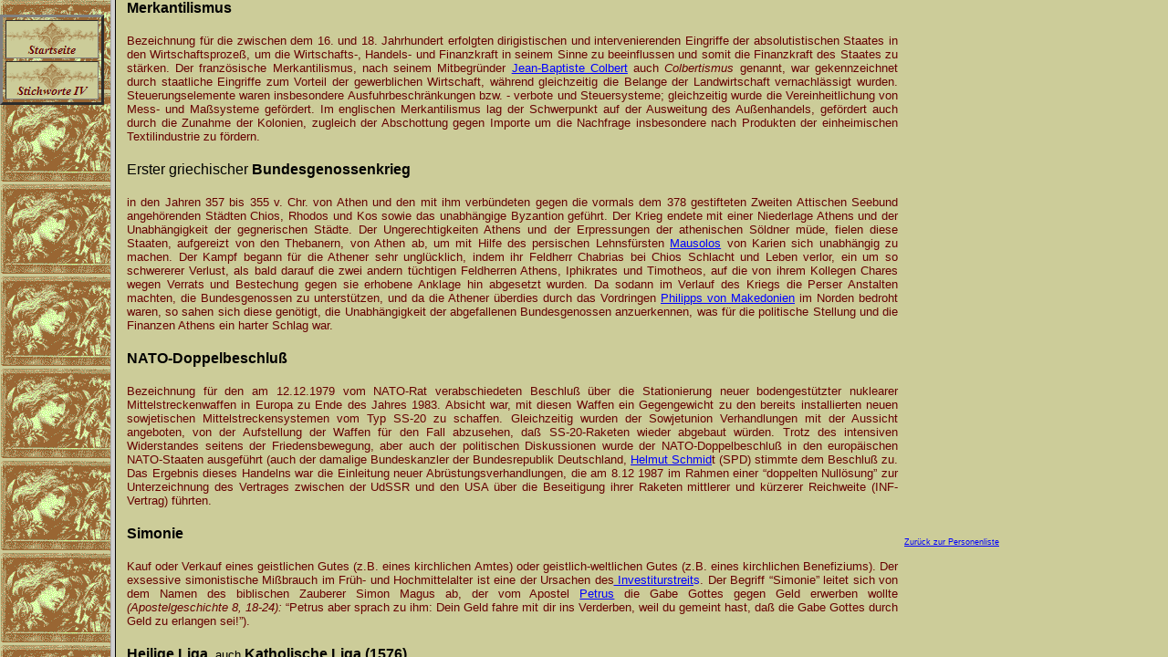

--- FILE ---
content_type: text/html
request_url: https://www.knerger.de/html/left_erlauterungen_3.html
body_size: 2203
content:

<!DOCTYPE HTML PUBLIC "-//W3C//DTD HTML 4.01 Transitional//EN" "http://www.w3.org/TR/html4/loose.dtd">
<html>
<head>
<title>Erläuterungen 3</title>
<meta http-equiv="Content-Type" content="text/html; charset=ISO-8859-1">
<meta name="Generator" content="NetObjects Fusion 10 for Windows">
<base target="_parent">
<script type="text/javascript">
<!--
function F_loadRollover(){} function F_roll(){}
//-->
</script>
<script type="text/javascript" src="../assets/rollover.js"></script>
<link rel="stylesheet" type="text/css" href="../html/fusion.css"><link rel="stylesheet" type="text/css" href="../html/style.css"><link rel="stylesheet" type="text/css" href="../html/site.css"><style type="text/css" title="NOF_STYLE_SHEET">
<!--
body { margin:0px; }
div#LayoutLYR { float:left; position:absolute; }
div#NavigationBar1LYR { position:absolute; top:16px; left:0px; width:112px; height:95px; z-index:1 }

-->
</style>

</head>
<body style="background-color: rgb(153,153,153); background-image: url('../assets/images/Banner.gif');">
 <div id="LayoutLYR"><div id="NavigationBar1LYR">
 <table id="NavigationBar1" border="3" cellspacing="3" cellpadding="0" width="112">
  <tr valign="top" align="left">
   <td width="100" height="40"><a href="../index.html" style="cursor:hand; text-decoration:none;" onmouseover="F_loadRollover('Navigationsschaltflaeche1','',0);F_roll('Navigationsschaltflaeche1',1)" onmouseout="F_roll('Navigationsschaltflaeche1',0)"><img id="Navigationsschaltflaeche1" name="Navigationsschaltflaeche1" height="40" width="100" src="../assets/images/autogen/Startseite_Np1.gif" onmouseover="F_loadRollover(this,'Startseite_NRp2.gif',0)" border="0" alt="Startseite" title="Startseite"></a></td>
  </tr>
  <tr valign="top" align="left">
   <td width="100" height="40"><a href="../html/erlauterungen_4.html" style="cursor:hand; text-decoration:none;" onmouseover="F_loadRollover('Navigationsschaltflaeche2','',0);F_roll('Navigationsschaltflaeche2',1)" onmouseout="F_roll('Navigationsschaltflaeche2',0)"><img id="Navigationsschaltflaeche2" name="Navigationsschaltflaeche2" height="40" width="100" src="../assets/images/autogen/Stichworte_IV_Np1.gif" onmouseover="F_loadRollover(this,'Stichworte_IV_NRp2.gif',0)" border="0" alt="Stichworte IV" title="Stichworte IV"></a></td>
  </tr>
 </table>
 </div></div>
</body>
</html>
 

--- FILE ---
content_type: text/html
request_url: https://www.knerger.de/html/body_erlauterungen_3.html
body_size: 198503
content:

<!DOCTYPE HTML PUBLIC "-//W3C//DTD HTML 4.01 Transitional//EN" "http://www.w3.org/TR/html4/loose.dtd">
<html>
<head>
<title>Erläuterungen 3</title>
<meta http-equiv="Content-Type" content="text/html; charset=ISO-8859-1">
<meta name="Generator" content="NetObjects Fusion 10 for Windows">
<base target="_parent"><link rel="stylesheet" type="text/css" href="../html/fusion.css"><link rel="stylesheet" type="text/css" href="../html/style.css"><link rel="stylesheet" type="text/css" href="../html/site.css"><style type="text/css" title="NOF_STYLE_SHEET">
<!--
body { margin:0px; }
div#LayoutLYR { float:left; position:absolute; }
div#Banner1LYR { position:absolute; top:10px; left:12px; width:594px; height:101px; z-index:1 }
div#Text98LYR { position:absolute; top:56px; left:640px; width:180px; height:19px; z-index:2 }
div#Text1LYR { position:absolute; top:127px; left:12px; width:845px; height:26093px; z-index:3 }
div#Text462LYR { position:absolute; top:966px; left:864px; width:117px; height:16px; z-index:4 }
div#Text463LYR { position:absolute; top:2142px; left:864px; width:117px; height:16px; z-index:5 }
div#Text464LYR { position:absolute; top:3103px; left:864px; width:117px; height:16px; z-index:6 }
div#Text465LYR { position:absolute; top:4109px; left:862px; width:117px; height:16px; z-index:7 }
div#Text466LYR { position:absolute; top:5009px; left:864px; width:117px; height:16px; z-index:8 }
div#Text467LYR { position:absolute; top:6140px; left:864px; width:117px; height:16px; z-index:9 }
div#Text468LYR { position:absolute; top:7175px; left:864px; width:117px; height:16px; z-index:10 }
div#Text471LYR { position:absolute; top:8710px; left:864px; width:117px; height:16px; z-index:11 }
div#Text472LYR { position:absolute; top:10548px; left:864px; width:117px; height:16px; z-index:12 }
div#Text473LYR { position:absolute; top:12150px; left:864px; width:117px; height:16px; z-index:13 }
div#Text474LYR { position:absolute; top:14049px; left:864px; width:117px; height:16px; z-index:14 }
div#Text475LYR { position:absolute; top:15894px; left:864px; width:117px; height:16px; z-index:15 }
div#Text476LYR { position:absolute; top:17677px; left:864px; width:117px; height:16px; z-index:16 }
div#Text477LYR { position:absolute; top:19232px; left:864px; width:117px; height:16px; z-index:17 }
div#Text478LYR { position:absolute; top:20688px; left:864px; width:117px; height:16px; z-index:18 }
div#Text479LYR { position:absolute; top:22205px; left:857px; width:117px; height:16px; z-index:19 }
div#Text480LYR { position:absolute; top:23862px; left:859px; width:117px; height:16px; z-index:20 }
div#Text481LYR { position:absolute; top:24807px; left:858px; width:117px; height:16px; z-index:21 }
div#Text482LYR { position:absolute; top:25700px; left:858px; width:117px; height:16px; z-index:22 }
-->
</style>

</head>
<body>
 <div id="LayoutLYR"><div id="Text1LYR" class="TextObject">
 <p style="text-align: center;"><b><i><span style="font-size: 16pt;"><span style="font-family: Arial,Helvetica,Geneva,Sans-serif;">Was verbirgt sich eigentlich hinter dem Begriff:</span></span></i></b></p>
 <p style="text-align: justify;"><b><span style="font-family: Arial,Helvetica,Geneva,Sans-serif; font-size: 12pt; color: rgb(0,0,0);">Peronismus<a name="peronismus"></a></span></b></p>
 <p style="text-align: justify;"><span style="font-family: Arial,Helvetica,Geneva,Sans-serif;">Eine auf den ehemaligen Präsidenten Argentiniens, <a href="../html/peronjuapolitiker_27.html">Juan Perón</a>, zurückgehende politische und soziale Bewegung. Seinen Ursprung hatte sie 1945 durch den Zusammenschluß von Mitgliedern der Gewerkschaftsorganisation CGT zum &#8221;Partido Laborista&#8221; (Arbeiterpartei), die zwischen 1946 und 1955 die maßgebliche Partei Argentiniens war, und hatte das Ziel die unteren Schichten in die Gesellschaft unter nationalistischen Vorzeichen durch staatliche Sozialmaßnahmen zu integrieren. Auch nach dem Sturz Peróns im Jahre 1955 bestanden die peronistischen Gruppierungen weiter. Nachdem das unter General Juan Carlos Onganía eingeführte Parteienverbot von 1966 aufgehoben war, gründete sie 1971 die &#8221;Frente Justicialista de Liberación&#8221; (Gerechtigkeitspartei). Seit 1973 vertritt der &#8221;Partido Justicialista&#8221; die Peronisten.</span></p>
 <p style="text-align: justify;"><b><span style="font-family: Arial,Helvetica,Geneva,Sans-serif; font-size: 12pt; color: rgb(0,0,0);">Julirevolution<a name="julirevolution"></a></span></b></p>
 <p style="text-align: justify;"><span style="font-family: Arial,Helvetica,Geneva,Sans-serif;">Die zunehmend reaktionäre Politik des französischen Königs <a href="../html/ludwig18regenten_59.html">Ludwigs XVIII.</a>, besonders aber diejenige seines Bruders und Nachfolgers&nbsp;<a href="../html/karlxfraregenten_28.html">Karl X.</a>, der die&nbsp;Wiederherstellung des Ancien Régime anstrebte und die Vorherrschaft des Adels wiederherstellen wollte, führte 1830 zum endgültigen Sturz der Bourbonen in Frankreich und zur erneute Machtergreifung des Bürgertums in einem liberalen Königreich. Als der Innenminister am 26.7. <img id="Bild7" height="312" width="394" src="../assets/images/delacroix_liberte_bild.jpg" vspace="3" hspace="4" align="LEFT" border="0" alt="">Verordnungen, die &#8221;Vier Ordonanzen&#8221;, erließ, deren Ziel es war, die Pressefreiheit aufzuheben und das Ergebnis der gerade durchgeführten Neuwahlen für nichtig zu erklären und der König versuchte, das Parlament aufzulösen, erhoben sich in der Hauptstadt Handwerker, Arbeiter und Studenten. Nachdem daraufhin am 27.7. die Barrikadenkämpfe begonnen und die Aufständigen am 29.7. die Herrschaft in der gesamten Stadt übernommen hatten, zog der König die getroffenen Anordnungen zwar zurück - zu spät allerdings, um die Situation noch zu seinen Gunsten hätte wenden zu können: Karl X. mußte abdanken und ging ins Exil nach England. An die Spitze einer konstitutionelle Monarchie, die Dank des Einfusses des Generals <a href="../html/lafayettmilitar_19.html">La Fayettes</a> - Altgedienter aus der <a href="../html/franzreverlauterungen.html">Französische Revolution</a> und Teilnehmer am <a href="../html/unabhaenerlauterungen_2.html">US-amerikanischen Unabhängigkeitskrieg</a> - erhalten blieb, wurde <a href="../html/regenten_88.html">Ludwig Philipp I.</a>, Herzog von Orléans, am 9.8. zum König gewählt, aber nicht wie seine Vorgänger, in der Kathedrale von Reims gekrönt, sondern vor dem Parlament vereidigt.</span></p>
 <p style="text-align: justify;"><i><span style="font-size: 8pt;"><span style="font-family: Arial,Helvetica,Geneva,Sans-serif;">pinxit <a href="../html/delacroibild__kunst_8.html">Eugène Delacroix</a> (1830): La Liberté guidant le peuple [Die Freiheit führt das Volk an]</span></span></i></p>
 <p style="text-align: justify;"><span style="font-family: Arial,Helvetica,Geneva,Sans-serif; font-size: 8pt;"></span>&nbsp;</p>
 <p style="text-align: justify;"><span style="font-family: Arial,Helvetica,Geneva,Sans-serif; font-size: 8pt;"></span>&nbsp;</p>
 <p style="text-align: justify;"><b><span style="font-family: Arial,Helvetica,Geneva,Sans-serif; font-size: 12pt; color: rgb(0,0,0);">Sozialdarwinismus<a name="sozialdarwinismus"></a></span></b></p>
 <p style="text-align: justify;"><span style="font-family: Arial,Helvetica,Geneva,Sans-serif;">Nach der Evolutionstheorie <a href="../html/darwinwissenschaftler_5.html">Charles Darwins</a> überleben nur diejenigen Lebewesen, die sich aufgrund einer &#8221;natürlichen Auslese&#8221; den jeweiligen Umweltbedingungen am besten anpassen konnten. Der Begriff wurde ideologisch immer wieder als Sozialdarwinismus verfälscht und diente der Rechtfertigung soziologischen Geschehens, das als &#8221;natürlich&#8221;, d.h. unvermeidbar galt und letztlich zu einer wertvolleren Lebensform führe. Diese Auffassung hat insbesondere mit unmenschlichen Folgen in der nationalsozialistischen Rassentheorie Platz gegriffen und diente als Alibi für die Ausrottung &#8221;unwerten&#8221; Lebens. Als Begründer des eigentlichen Sozialdarwinismus wird der britische Anthropologe und Begründer der Kulturanthropologie Edward Tylor (*1832, †1917) angesehen.</span></p>
 <p style="text-align: justify;"><b><span style="font-family: Arial,Helvetica,Geneva,Sans-serif; font-size: 12pt; color: rgb(0,0,0);">Höhlengleichnis des Platon<a name="hoehlengleichnis"></a></span></b></p>
 <p style="text-align: justify;"><span style="font-family: Arial,Helvetica,Geneva,Sans-serif;">Ein Beispiel <a href="../html/platonphilosophen_13.html">Platons</a> in seiner <i>&#960;&#959;&#955;&#953;&#964;&#949;&#943;&#945;</i> (Politeia, ~370 v. Chr., dt. Der Staat), das ihm zur Erläuterung der Erkenntnis in Bezug auf das wahre Wesen der Dinge dient:</span></p>
 <p style="text-align: justify;"><span style="font-family: Arial,Helvetica,Geneva,Sans-serif;">Personen sitzen in einer Höhle, die sie niemals verlassen haben, mit dem Rücken zu einer Lichtquelle. Da sie gefesselt sind, können sie ihren Blick nur auf die Höhlenwand vor sich richten. Zwischen einer Lichtquelle und den Personen werden Gegenstände vorbeigetragen, deren Schatten auf die Höhlenwand geworfen werden. Die Erkenntnisse der Höhlenmenschen über das Wesen dieser Gegenstände resultieren ausschließlich aus den entstehenden Schattenrissen. Insofern übersteigt jeder Bericht über ein anderes als des gedachten Wesen der Gegenstände ihren Erkenntnisstand. Erst wenn die Höhlenmenschen sich frei bewegen und die Gegenstände selber in Augenschein nehmen können, besteht die Möglichkeit, dem wahren Wesen der Dinge näher zu kommen.</span></p>
 <p style="text-align: justify;"><b><span style="font-family: Arial,Helvetica,Geneva,Sans-serif; font-size: 12pt; color: rgb(0,0,0);">Konstantinische Schenkung <span style="font-weight: normal;">(donatio Constantini)<a name="konstantinschenkung"></a></span></span></b></p>
 <p style="text-align: justify;"><span style="font-family: Arial,Helvetica,Geneva,Sans-serif;">Gemäß einer Urkunde hatte <a href="../html/konstantregenten_35.html">Konstantin der Große</a> dem Papst die Herrschaft über Rom und alle abendländischen Provinzen zugestanden. Die Urkunde war von besonderem weltpolitischem Gewicht, da sie in den Auseinandersetzungen der Päpste mit dem Kaisertum zur Legitimierung der päpstlicher Herrschafts- und Besitzansprüche diente.&nbsp;Erst der italienische Humanist Lorenzo Valla (*1407, †1457) erkannte die Urkunde als Fälschung und deckte den Betrug in seiner Schrift <i>Declamatio de falso credita et ementita donatione</i> Constantini (1440, dt. Vortrag über die zu Unrecht anerkannte, erlogene Konstantinische Schenkung) auf. Fast zeitgleich mit ihm entdeckte auch <a href="../html/kuesnikopaepste_25.html">Nikolaus von Kues</a> die Fälschung.</span></p>
 <p style="text-align: justify;"><b><span style="font-family: Arial,Helvetica,Geneva,Sans-serif; font-size: 12pt; color: rgb(0,0,0);">Bildersturm<a name="bildersturm"></a></span></b></p>
 <p style="text-align: justify;"><span style="font-family: Arial,Helvetica,Geneva,Sans-serif;">Zerstörung bildlicher Darstellungen von Gott, <a href="../html/jesuspaepste_13.html">Christus</a> und den Heiligen durch Gegner der Bilderverehrung während der Reformation. <a href="../html/lutherpaepste_3.html">Martin Luther</a> hatte die traditionellen Bilderverehrung in der katholischen Kirche zwar kritisiert, mißbilligte allerdings die Zerstörung der Bilder. Dennoch fand im Januar 1522 ein erster großer Bildersturm unter der Führung des radikalen Reformators Karlstadt in Wittenberg statt, 1523 gefolgt von&nbsp;Bilderstürmen in Zürich unter <a href="../html/zwinglipaepste_32.html">Ulrich Zwingli</a> sowie in Danzig. 1559 kam es unter dem Einfluß des Reformators <a href="../html/knoxpaepste_28.html">John Knox</a> zu einem Bildersturm im schottischen Perth. Seinen Höhepunkt erreichte der Bildersturm 1566 in den Niederlanden mit Schwerpunkt in den flandrischen Städten Gent und Brügge als Ausdruck des Protests gegen die von der spanischen Herrschaft eingeleitete <a href="../html/inquisiterlauterungen_2.html">Inquisition</a> und Gegenreformation und markierte den Auftakt zum 80-jährigen Krieg, der mit dem Ende der spanischen Herrschaft über die Niederlande endete. Dem Bildersturm fielen zahlreiche wertvolle Gemälde, Skulpturen, Kirchenfenster und andere Bildwerke zum Opfer.</span></p>
 <p style="text-align: justify;"><b><span style="font-family: Arial,Helvetica,Geneva,Sans-serif; font-size: 12pt; color: rgb(0,0,0);">Edikt von Nantes<a name="nantesedikt"></a></span></b></p>
 <p style="text-align: justify;"><span style="font-family: Arial,Helvetica,Geneva,Sans-serif;">Ein von <a href="../html/hein4fraregenten_4.html">Heinrich IV.</a>, König von Frankreich, 1598 initiierter Erlaß, der den <a href="../html/hugenotterlauterungen.html">Hugenotten</a> freie Religionsausübung und politische Sonderrechte garantierte. Heinrich, von Hause aus protestantischen Glaubens, trat aus Sorge um die nationale Einheit und die Integrität Frankreichs 1593 zum <img id="Bild463" height="361" width="220" src="../assets/images/edikt_nantes.jpg" vspace="0" hspace="3" align="LEFT" border="0" alt=""><img id="Bild472" height="330" width="216" src="../assets/images/edikt_fontainbleau_neu_gr.jpg" vspace="4" hspace="4" align="RIGHT" border="0" alt="">Katholizismus über; um jedoch die Hugenotten zu schützen und ihnen eine gewisse Freiheit zu erhalten, suchte er sie durch das Edikt abzusichern. <a href="../html/richeliepolitiker_31.html">Richelieu</a> nahm ihnen die politischen Sonderechte, als die Hugenotten sich in den Kriegen von 1621/22 und 1625-29 erneut der Krone entgegenstellten, ließ ihnen jedoch ihre religiöse Freiheit. De facto wurde diese Duldung mit der offiziellen Aufhebung des Edikts von Nantes durch <a href="../html/ludwigxiregenten_28.html">Ludwig XIV.</a> durch das Edikt von Fontainebleau <i><span style="font-size: 8pt;">(rechts)</span></i> im Jahre 1685, so stark eingeschränkt, daß sich mehr als 200.000 Hugenotten gezwungen sahen, Frankreich zu verlassen. Ihre Auswanderung wirkte sich katastrophal auf die Wirtschaft des Königreiches aus und war eine der Ursachen des wirtschaftlichen Niedergangs Frankreichs gegen Ende des 17. Jahrhunderts.</span></p>
 <p style="text-align: justify;"><span style="font-family: Arial,Helvetica,Geneva,Sans-serif;"></span>&nbsp;</p>
 <p style="text-align: justify;"><span style="font-family: Arial,Helvetica,Geneva,Sans-serif;"></span>&nbsp;</p>
 <p style="text-align: justify;"><span style="font-family: Arial,Helvetica,Geneva,Sans-serif;"></span>&nbsp;</p>
 <p style="text-align: justify;"><span style="font-family: Arial,Helvetica,Geneva,Sans-serif;"></span>&nbsp;</p>
 <p style="text-align: justify;"><span style="font-family: Arial,Helvetica,Geneva,Sans-serif;"></span>&nbsp;</p>
 <p style="text-align: justify;"><span style="font-family: Arial,Helvetica,Geneva,Sans-serif;"></span>&nbsp;</p>
 <p style="text-align: justify;"><span style="font-family: Arial,Helvetica,Geneva,Sans-serif;"></span><b><span style="font-family: Arial,Helvetica,Geneva,Sans-serif; font-size: 12pt; color: rgb(0,0,0);">Dekabristen<a name="dekabristen"></a></span></b></p>
 <p style="text-align: justify;"><span style="font-family: Arial,Helvetica,Geneva,Sans-serif;">[von russ. <b>&#1044;&#1077;&#1082;&#1072;&#1073;&#1088;&#1100;</b> <span style="font-size: 8pt;">=</span> Dezember] waren überwiegend liberal gesinnte, in Geheimbünden organisierte Personen aus der Oberschicht, Adlige und Gardeoffiziere, die an einem kurz nach dem Tod <a href="../html/alexanderegenten_47.html">Alexanders I.</a> am 26.12.1825 auf dem Platz vor Senat und Synode in Sankt Petersburg stattfindenden Aufstand mit dem Ziel die Autokratie zu stürzen, teilnahmen. </span></p>
 <p style="text-align: justify;"><span style="font-family: Arial,Helvetica,Geneva,Sans-serif;">Die Dekabristen, die sich auf die französischen liberalen Ideen beriefen, forderten u.a. die Abschaffung der Leibeigenschaft, der Polizeiwillkür und der Zensur. Ihre Forderungen richteten sich gegen den mit absoluter Macht regierenden Zaren, der - ebenso wie der Großteil des landbesitzenden russischen Adel - nicht bereit war, Privilegien aufzugeben, um dem leidenden Volk ein besseres Leben zu ermöglichen. Bereits nach dem Sieg der &#8220;Heiligen Allianz&#8221; und der Rückkehr der russischen Truppen aus den <a href="../html/napoleonerlauterungen.html">Napoleonischen Kriegen</a> war die Hoffnung entstanden, es könnte zu einer Verbesserung der Umstände kommen. Aber schnell stellte einer der Teilnehmer enttäuscht fest: &#8220;Wir haben das Vaterland vom Tyrannen befreit, und uns tyrannisieren erneut die Herren&#8221;. So bildeten sich bald aus Offizieren zusammengesetzte Geheimorganisationen. Nachdem<span style="color: rgb(153,102,102);"> <span style="color: rgb(102,0,0);">Alexander I.</span></span> am 19.11./1.12.1825 unerwartet gestorben war, und es kurzzeitig zu einem Machtvakuum kam (Großfürst Konstantin, der Statthalter in Polen war, hatte bereits 1823 auf die Krone verzichtet, und wiederholte jetzt diesen Verzicht, und Nikolaus sich zunächst geweigert, den Thron zu besteigen), nutzten die Offiziere die Situation zu einer Revolte in Sankt Petersburg. Sie verweigerten dem neuen Zar <a href="../html/nikolausregenten_87.html">Nikolaus I.</a> den Treueeid. (im Januar 1826 folgte<img id="Bild458" height="138" width="114" src="../assets/images/pestel_paul_bd.jpg" vspace="3" hspace="3" align="RIGHT" border="0" alt="Paul Pestel" title="Paul Pestel"> in Südrußland eine weitere Erhebung). Die Revolte wurde von <span style="color: rgb(128,0,0);">Nikolaus I.</span> niedergeschlagen; 600 Dekabristen wurden vor Gericht gestellt,<img id="Bild6" height="294" width="433" src="../assets/images/dekabristen_bild.jpg" vspace="3" hspace="3" align="LEFT" border="0" alt=""> davon 120 weitere nach Sibirien verbannt. Der Kopf der Aufständischen, Oberst Pawel (Paul) Pestel (*1793), Sohn des Generalgouverneurs von Sibirien, in Hamburg und Dresden erzogen, war unmittelbar vor dem Aufstand verhaftet worden. Auch er wurde gemeinsam mit vier Hauptschuldigen am 14.6.1826 in der Peter-und-Paul-Festung öffentlich gehängt. Der bedeutende russische&nbsp;Schriftsteller <a href="../html/herzenalschriftsteller_124.html">Alexander Herzen</a> nannte die Dekabristen später eine &#8220;Phalanx von Helden, die bewußt in den Tod gingen, um die junge Generation aufzurütteln und um die Kinder zu läutern, die inmitten von Henkertum und Knechtseligkeit geboren werden&#8221;.</span></p>
 <p style="text-align: justify;"><span style="font-family: Arial,Helvetica,Geneva,Sans-serif;"></span>&nbsp;</p>
 <p style="text-align: justify;"><i><span style="font-family: Arial,Helvetica,Geneva,Sans-serif; font-size: 8pt;">Dekabristenaufstand (im Hintergrund das Denkmal <a href="../html/peteriregenten_2.html">Peters I., des&nbsp;Großen</a>)</span></i></p>
 <p style="text-align: justify;"><i><span style="font-family: Arial,Helvetica,Geneva,Sans-serif; font-size: 8pt;"></span></i>&nbsp;</p>
 <p style="text-align: justify;"><i><span style="font-family: Arial,Helvetica,Geneva,Sans-serif; font-size: 8pt;"></span></i>&nbsp;</p>
 <p style="text-align: justify;"><i><span style="font-family: Arial,Helvetica,Geneva,Sans-serif; font-size: 8pt;"><img id="Bild459" height="394" width="295" src="../assets/images/dekabristen_monument1.jpg" vspace="0" hspace="0" align="LEFT" border="0" alt="">&nbsp;&nbsp; <img id="Bild461" height="295" width="192" src="../assets/images/dekabristen_monument2.jpg" vspace="0" hspace="0" align="TOP" border="0" alt=""></span></i></p>
 <p style="text-align: justify;"><i><span style="font-family: Arial,Helvetica,Geneva,Sans-serif; font-size: 8pt;">Denkmal an der Stelle in Sankt Petersburg, an der die fünf Hauptbeteiligten hingerichtet wurden: P. Pestel, K. Rylejew, P. Kachowckij, S. Murawjow-Apostol, M. Bestuschew-Rjumin.</span></i></p>
 <p style="text-align: justify;"><i><span style="font-family: Arial,Helvetica,Geneva,Sans-serif; font-size: 8pt;">&nbsp;Bilder: Mark A. Wilson <img id="Bild462" height="12" width="12" src="../assets/images/no_copyright.jpg" vspace="0" hspace="0" align="TOP" border="0" alt="no_copyright" title="no_copyright"></span></i></p>
 <p style="text-align: justify;"><i><span style="font-family: Arial,Helvetica,Geneva,Sans-serif; font-size: 8pt;"></span></i>&nbsp;</p>
 <p style="text-align: justify;"><b><span style="font-family: Arial,Helvetica,Geneva,Sans-serif; font-size: 12pt; color: rgb(0,0,0);">Spanische Armada<a name="armada"></a></span></b></p>
 <p style="text-align: justify;"><span style="font-family: Arial,Helvetica,Geneva,Sans-serif;">[<i><span style="font-size: 8pt;">span.:</span></i> bewaffnete Macht] starke Kriegsflotte; im engeren Sinne die im Jahre 1588 von König <a href="../html/philippiregenten_14.html">Philipp II.</a> gegen England unter der Führung des in maritimen Dingen völlig unerfahrenen Herzogs von Medina Sidonia ausgesandte große spanische, aus 130 Kriegsschiffen bestehende Flotte. Im Zuge des Versuchs, den protestantischen Norden Europa für den Katholizismus zurückzugewinnen, trachtete <span style="color: rgb(128,0,0);">Philipp II.</span> u.a. danach, England mittels dieser Flotte zu erobern. Während die Taktik der Spanier darauf abzielte, die feindlichen Schiffe zu entern und die Mannschaften anschließend im Kampf Mann gegen Mann niederzuringen, hatten die Engländer ihre wendigeren Kriegsschiffe mit weitreichender Artillerie ausgerüstet, die die spanischen Schiffe, bevor es überhaupt zur Annäherung kommen konnte, außer Gefecht setzen sollten; außerdem verfügten die Engländer über zahlreiche schnelle Küstensegler. Die Spanier hatten gemäß ihrer Strategie neben den 8.000 Seeleuten auch fast 19.000 Soldaten an Bord; in den Niederlanden stand außerdem eine spanische Invasionsarmee unter dem Herzog von Parma Alexander Farnese, dem Neffen Philipps II. bereit, das von der Armada nach der gewonnenen Seeschlacht an Bord nehmen und nach England übersetzen sollte. Francis Drake hatte im Auftrag von Königin <a href="../html/elizabetregenten_9.html">Elisabeth I.</a> im Vorfeld des kriegerischen Zusammentreffens im Kanal bereits durch Streif- und Raubzüge an der Algave und der spanischen Küste nicht nur reiche Beute gemacht, sondern auch spanische Kriegsschiffe erbeutet, so daß die Engländer genau über die zu erwartenden Taktik und Ausrüstung des Gegners unterrichtet war. In den zwischen dem 31.7. und 8.8.1588 stattfindenden Kanalschlachten wurden die Spanier dann auch von der nach der Zahl der Schiffe unterlegenen Engländern unter dem Oberbefehlshaber Charles Howard und <a href="../html/panamalander_i-q.html"><span style="color: rgb(222,15,15);">Francis Drake</span></a> niedergerungen, während ein Teil der Flotte auf der Rückfahrt durch Stürme zugrunde ging, und etwa zwei Drittel der Schiffe Spanien wieder erreichten. Die Katastrophe hatte begonnen, als die in Calais ankernden spanischen Schiffe in der Nacht von 7. auf den 8. August 1588 mit sechs englischen Feuerschiffen, d.h. brennenden, führerlosen Schiffen, angegriffen wurden, so daß sie den Hafen fluchtartig verlassen mußten ohne sich zu einer Schlachtordnung zu finden und damit in der anschließenden Seeschlacht von Gravelines ohne Schlachtordnung antrat. Mit der Niederlage der spanischen Armada begann Englands Aufstieg Englands zur überseeischer Macht.</span></p>
 <p style="text-align: justify;"><b><span style="font-family: Arial,Helvetica,Geneva,Sans-serif; font-size: 12pt; color: rgb(0,0,0);">Pfälzischer Erbfolgekrieg <span style="font-weight: normal;">(<i><span style="font-size: 8pt;">auch</span></i> Orléansscher Krieg)<a name="pfaelzischererbfolge"></a></span></span></b></p>
 <p style="text-align: justify;"><span style="font-family: Arial,Helvetica,Geneva,Sans-serif;">Von 1688 bis 1697 zwischen Frankreich und dem <a href="../html/heiligeserlauterungen.html">Heiligen Römischen Reic</a>h in der Region der Kurpfalz sowie großen Teilen Südwestdeutschlands g<img id="Bild474" height="201" width="374" src="../assets/images/durlach1689_bild.jpg" vspace="4" hspace="4" align="RIGHT" border="0" alt="1689" title="1689">eführter Krieg um Teile der Pfalz, ausgelöst durch die Erbansprüche, die <a href="../html/ludwigxiregenten_28.html">Ludwig XIV.</a> für seine Schwägerin, Herzogin Elisabeth Charlotte von Orléans (<a href="../html/liselottregenten_15.html">Liselotte von der Pfalz</a>), nach dem Tod des pfälzischen Kurfürsten Karl II. (1685) erhob, obwohl&nbsp;Elisabeth Charlotte auf ihre Erbanspüche im Ehevertrag ausdrücklich verzichtet hatte. Unmittelbarer Anlaß war das Übersetzen französischer Truppen über den Rhein und deren Vordringen in die Pfalz und bis nach Schwaben, nachdem Ludwig XIV. darüber verärgert war, daß sein Kandidat Wilhelm von Fürstenberg bei der Kölner Bischofswahl von 1688 nicht zum Zuge kam. Am 3.4.1689 erklärte Kaiser <a href="../html/leopoldiregenten_16.html">Leopold I.</a> im Namen des Reichs Frankreich den Krieg; am 12.5.1689 rief er die &#8221;Große Allianz&#8221; mit den Niederlanden ins Leben und verbündete sich England, Spanien und Savoyen. Im Januar 1689 wurden Heilbronn und Heidelberg, dessen Schloß bis heute eine Ruine ist, zerstört, im März Mannheim und im Mai drangen die französischen Truppen in Frankenthal, Speyer, Worms und Oppenheim ein, die ebenfalls zerstört wurden. Sie brandschatzten und vergewaltigten, schlitzten Schwangeren den Bauch auf; die Bevölkerung wurde buchstäblich dahingeschlachtet. Im Speyerer Dom erbrachen sie die Kaisergräber und besudelten sie.&nbsp;Nach anfänglichen Erfolgen über die Allianz, auch in den Niederlanden, wendete sich das Blatt<img id="Bild5" height="276" width="234" src="../assets/images/melac_bd.jpg" vspace="2" hspace="3" align="LEFT" border="0" alt="">, als es der englisch-niederländischen Flotte 1692 gelang, die französische bei La Hogue zu zerstören. Die französischen Einheiten konnten zwar 1693 zurückgeschlagen und so von einer dauernden Besatzung abgehalten werden, aber sie zerstörten auf ihrem Rückzug ein weiteres Mal die bereits geplünderten&nbsp;Städte, darunter erneut Heidelberg sowie Württemberg. Den Befehl an die unter dem Grafen Ezéchiel de Mélac (*~1630, †1704) stehenden französischen Truppen zu dem grausamen Vorgehen in diesem Krieg gab zwar der französische Kriegsminister <a href="../html/tellierpolitiker_11.html">Louvois</a>, die Verantwortung aber liegt eindeutig Ludwig XIV.. 1696 schloß Frankreich in Turin Frieden mit Savoyen, das damit aus der Allianz ausschied, und im September/Oktober des Folgejahres kam unter schwedischer Vermittlung der Friede von Rijswijk (20.9./30.10.1697) zwischen Frankreich einerseits, England, dem Reich, den Niederlanden und Spanien andererseits zustande. Frankreich verzichtete auf seine Ansprüche auf die Pfalz und gab die besetzten niederländischen und rechtsrheinischen Gebiete sowie Lothringen zurück; der Besitz Straßburgs und der elsässischen Reunionen wurde jedoch bestätigt.</span></p>
 <p style="text-align: justify;"><i><span style="font-family: Arial,Helvetica,Geneva,Sans-serif; font-size: 8pt;">Mélac, der Mordbrenner (Deutscher Kupferstich)</span></i></p>
 <p style="text-align: justify;">&nbsp;</p>
 <p style="text-align: justify;">&nbsp;</p>
 <p style="text-align: justify;"><b><span style="font-family: Arial,Helvetica,Geneva,Sans-serif; font-size: 12pt; color: rgb(0,0,0);">Junges Deutschland<a name="jungesdeutschland"></a></span></b></p>
 <p style="text-align: justify;"><span style="font-family: Arial,Helvetica,Geneva,Sans-serif;">literarische Bewegung in der Restaurationszeit des 19.Jahrhunderts zwischen 1830 und 1840, nach der französischen <a href="../html/body_erlauterungen_3.html" target="Haupttext">Julirevolution</a> von 1830, deren Hauptvertreter die Schiftsteller <a href="../html/gutzkowschriftsteller_11.html">Karl Gutzkow</a>, <a href="../html/laubeschriftsteller_43.html">Heinrich Laube</a>, Theodor Mundt (*1808, †1861) sowie Christian Ludolf Wienbargs (*1802, †1872) waren, von dessen Titel&nbsp; <i>Ästhetische Feldzüge</i>.<i> Dem jungen Deutschland gewidmet</i> (1834) sich der Begriff ableitet (allerdings verwendeten Laube und Gutzkow schon vorher den Begriff &#8221;la jeune Allemagne&#8221; in Anlehnung an politisch-revolutionäre Geheimorganisationen wie der von <a href="../html/mazzinipolitiker_22.html">Guiseppe Mazzini</a> 1831 gegründeten <i>Giovine Italia</i> und 1834 in der Schweiz gegründeten &#8221;Junges Europa&#8221;). Sie und in deren Nachfolge<a href="../html/boerneschriftsteller_15.html">Ludwig Börne</a> und <a href="../html/heineschriftsteller_2.html">Heinrich Heine</a>, deren Werke bei <a href="../html/campejjwunternehmer_56.html">Julius Campe</a> erschienen, versuchten, einen neuen, politischen Literaturbegriff durchzusetzen: Das <i>Junge Deutschland</i> setzte sich für die Freiheit des Geistes, des Wortes und des Individuums ein, forderte eine demokratische Verfassung&nbsp;und Demokratie, wandte sich gegen Konvention und Absolutismus. Unmittelbarer Anlaß der einsetzenden Verfolgung des <i>Jungen Deutschlands</i> durch Staatsorgane war 1835 Wolfgang Menzels (*1798, †1873) denunziatorische Kritik von&nbsp; </span>Gutzkows Roman <i>Wally, die Zweiflerin</i> (1835). <span style="font-family: Arial,Helvetica,Geneva,Sans-serif;">Daraufhin wurden am 10.12.1835 seitens der Bundesversammlung des Deutschen Bundes die Schriften des<i>Jungen Deutschlands</i> als staatsgefährdend verboten.</span></p>
 <p style="text-align: justify;"><b><span style="font-family: Arial,Helvetica,Geneva,Sans-serif; font-size: 12pt; color: rgb(0,0,0);">1. Konzil von Nicaea<a name="nicaeakonzil"></a></span></b></p>
 <p style="text-align: justify;"><span style="font-family: Arial,Helvetica,Geneva,Sans-serif;">wurde von Kaiser <a href="../html/konstantregenten_35.html">Konstantin I.</a> im Jahr 325 in der kleinasiatischen Stadt <a href="http://maps.google.com/maps?f=q&source=s_q&hl=de&geocode=&q=%C4%B0znik&sll=41.6755,26.5604&sspn=0.236946,0.441513&ie=UTF8&t=k&hq=&hnear=Iznik%2FBursa,+T%C3%BCrkei&ll=40.4302,29.7218&spn=7.491554,19.27002&z=6">Nicaea</a> (<i><span style="font-size: 8pt;">heute</span></i> Iznik, Türkei) einberufen, um einen in Alexandria <img id="Bild4" height="315" width="235" src="../assets/images/nicaea_bild.jpg" vspace="3" hspace="3" align="LEFT" border="0" alt="">zwischen christlichen Parteien ausgebrochenen Streit um das Wesen Jesu Christi zu schlichten. Auf ihm wurde das nicänische Glaubensbekenntnis (<i><span style="font-size: 8pt;">lat</span></i>. Symbolum Nicaenum) als Abgrenzung gegen den <a href="../html/arianismerlauterungen_2.html">Arianismus</a> beschlossen, das 381 in Konstantinopel auf einem von <a href="../html/theodosiregenten_79.html">Theodosius I.</a> einberufenen Konzil durch eine erweiterte Fassung, dem Nicänisch-Konstantinopolitanischen Glaubensbekenntnis (<i><span style="font-size: 8pt;">lat</span></i>. Symbolum Nicaeno-Constantinopolitanum), abgelöst wurde.</span></p>
 <p style="text-align: justify;">&nbsp;</p>
 <p style="text-align: justify;">&nbsp;</p>
 <p style="text-align: justify;">&nbsp;</p>
 <p style="text-align: justify;">&nbsp;</p>
 <p style="text-align: justify;">&nbsp;</p>
 <p style="text-align: justify;"><i><span style="font-family: Arial,Helvetica,Geneva,Sans-serif; font-size: 8pt;">Kaiser Konstantin entrollt den Text der ersten Hälfte des Nicänischen Glaubensbekenntnis</span></i></p>
 <p style="text-align: justify;">&nbsp;</p>
 <p style="text-align: justify;">&nbsp;</p>
 <p style="text-align: justify;">&nbsp;</p>
 <p style="text-align: justify;"><b><span style="font-family: Arial,Helvetica,Geneva,Sans-serif; font-size: 12pt; color: rgb(0,0,0);">Alhambra Edikt<a name="alhambra"></a></span></b></p>
 <p style="text-align: justify;"><span style="font-family: Arial,Helvetica,Geneva,Sans-serif;">Das von den Katholischen Königen <a href="../html/isabellaregenten_45.html">Isabella von Kastilien</a> und <a href="../html/ferdinanregenten_45.html">Ferdinand II. von Aragon</a> im März 1492 erlassene Edikt, demzufolge alle in den spanischen Territorien lebenden Juden, die bis zum 31. Juli 1492 nicht zum Christentum übertreten würden, Spanien verlassen mußten. Damit begann eine bis dahin beispiellose Vertreibung einer Bevölkerungsgruppe, die seit Jahrhunderten auf der Iberischen Halbinsel ansässig und wohlintegriert war. Erst im Jahre 1968 wurde das Alhambra Edikt von der spanischen Regierung für unwirksam erklärt und erst am 1.4.1992 durch König Juan Carlos I. unwiderruflich außer Kraft gesetzt.</span></p>
 <p style="text-align: justify;"><b><span style="font-family: Arial,Helvetica,Geneva,Sans-serif; font-size: 12pt; color: rgb(0,0,0);">Apokalypse<a name="apokalypse"></a></span></b></p>
 <p style="text-align: justify;"><span style="font-family: Arial,Helvetica,Geneva,Sans-serif;">[<i><span style="font-size: 8pt;">griech.:</span></i> &#7936;&#960;&#959;&#954;&#940;&#955;&#965;&#968;&#953;&#962; Offenbarung] prophetische Schrift über das Weltende. Synonym für das Ende der Welt. Besonders bekannt ist die Apokalypse des <a href="../html/johannespaepste_14.html">Johannes</a> (<i>Offenbarung des Johannes</i>), ca. 96 n. Chr. entstanden und aufgezeichnet im letzten Buch des <i>Neuen Testaments</i>. In prophetische Bildfolgen wird der Ablauf des Handeln Gottes Handeln. verdeutlichen. Hiermit soll die Christenheit auf ein neues Zeitalter vorbereitet werden, <img id="Bild3" height="315" width="222" src="../assets/images/duerer_apokalypse_bild.jpg" vspace="3" hspace="3" align="LEFT" border="0" alt="">nachdem <a href="../html/jesuspaepste_13.html">Jesus Christus</a> über den Antichristen (Teufel) gesiegt habe. Zuvor aber würde sich das Böse in der Welt bis zu einem Zusammenbruch der Welt noch steigern; dann erfolge die Vollendung des Gottesreiches.</span></p>
 <p style="text-align: justify;"><span style="font-family: Arial,Helvetica,Geneva,Sans-serif;">Häufig findet die Apokalypse des Johannes Darstellung in der Kunst, so in dem Holzschnitt Die Apokalyptischen Reiter (1498) von <a href="../html/duererbild__kunst.html">Albrecht Dürer</a>, die Pest, Krieg, Hunger und Tod versinnbildlichen.</span></p>
 <p style="text-align: justify;">&nbsp;</p>
 <p style="text-align: justify;">&nbsp;</p>
 <p style="text-align: justify;">&nbsp;</p>
 <p style="text-align: justify;">&nbsp;</p>
 <p style="text-align: justify;">&nbsp;</p>
 <p style="text-align: justify;">&nbsp;</p>
 <p style="text-align: justify;">&nbsp;</p>
 <p style="text-align: justify;">&nbsp;</p>
 <p style="text-align: justify;"><b><span style="font-family: Arial,Helvetica,Geneva,Sans-serif; font-size: 12pt; color: rgb(0,0,0);">Requerimiento<a name="requeriemento"></a></span></b></p>
 <p style="text-align: justify;"><span style="font-family: Arial,Helvetica,Geneva,Sans-serif;">[<i><span style="font-size: 8pt;">span.:</span></i> Aufforderung, Mahnung] Nachdem <a href="../html/columbusentdecker_.html">Christoph Kolumbus</a> - ohne es zu wissen - die &#8221;Neue Welt&#8221; entdeckt hatte, ordnete Papst <a href="../html/alexandepaepste_22.html">Alexander VI.</a><span style="color: rgb(128,0,0);"> </span>in der Bulle Inter Caetera vom 4. Mai 1493 an, daß die Völker in den neuentdeckten Länder im katholischen Glauben zu unterweisen und zu bekehren seien, damit ihre Seelen gerettet werden könnten, denn auch sie seien aus den beiden Menschen hervorgegangen, die Gott erschaffen habe und deren Nachkommen sich über die ganze Welt verteilt hätten. Der spanische Indien-Rat verfaßte daraufhin 1494 ein <i>requerimiento</i>, das von den Konquistadoren in allen Länden des Kolonialreiches zu verlesen und zu erläutern sei. Sollten diese sich nicht zu dem Glauben bekehren lassen, gelte das als Auflehnung gegen die Krone und müßten Strafe erleiden oder würden zu Sklaven gemacht werden. Damit wurden Kriegsverbrechen und Sklaverei sozusagen sanktioniert. Die furchtbarsten Auswirkungen zeitigte diese Regelung bei der Eroberung Mexikos durch <a href="../html/entdecker_5.html">Hernando Cortez</a>.</span></p>
 <p style="text-align: justify;"><b><span style="font-family: Arial,Helvetica,Geneva,Sans-serif; font-size: 12pt; color: rgb(0,0,0);">Templer<a name="templer"></a></span></b></p>
 <p style="text-align: justify;"><span style="font-family: Arial,Helvetica,Geneva,Sans-serif;">Angehörige der um 1118 von Hugo von Payens (†1136) gegründeten Armen Ritterschaft&nbsp;&nbsp;<a href="../html/jesuspaepste_13.html">Christi</a> und des salomonischen Tempels zu Jerusalem (Pauperes commilitones Christi templique Salomonici Hierosalemitanis), des Templerordens, der in der Folge des Ersten<a href="../html/kreuzzueerlauterungen.html">Kreuzzüges</a> entstand und dessen Ordensregel 1128 päpstlich bestätigt wurde. Die Ordenstracht war ein weißer Mantel mit einem roten Tatzenkreuz. Seinen Namen führt der Templer Orden auf den Salomontempels in Jerusalem zurück, auf dessen Ruinen&nbsp;das Hauptquartier der Templer sich befand. Seine Aufgabe war, die von den Kreuzrittern eroberten Stätten im Heiligen Land zu schützen. Im Laufe der Zeit übernahmen sie allerdings zusätzlich zu ihren militärischen weitere Aufgaben, so betrieben sie Verleihgeschäfte und kassierten hierfür - obwohl für Christen verboten - Zinsen. Als zuverlässig bekannt, vertrauten ihnen auch Muslime ihr Geld an. Der Templer Orden mit ca. 15.000 Ordensmitglieder verwaltete etwa 9.000 über ganz Europa verstreute Besitzungen. Nachdem die von ihnen gesicherten Heiligen Stätten nach und nach wieder an die Osmanen verloren gingen und die Templer somit ihrer ursprünglichen Aufgabe beraubt waren, gerieten sie mehr und mehr in Verdacht, einen Staat im Staate zu bilden. Der französische König <a href="../html/felipe4regenten_14.html">Philipp IV.</a> - vermutlich, weil er sich das Vermögen des Ordens aneignen wollte - ging gegen ihn vor und ließ 1307 u.a. dessen Großmeister Jacques de Molay und andere führende Persönlichkeiten des Ordens verhaften und veranlaßte den von ihm abhängigen Papst <a href="../html/klemens5paepste_30.html">Klemens V.</a> zur Aufhebung des Templerordens im Jahre 1312.</span></p>
 <p style="text-align: justify;"><b><span style="font-family: Arial,Helvetica,Geneva,Sans-serif; font-size: 12pt; color: rgb(0,0,0);">Korinthischer Bund<a name="korinthischerbund"></a></span></b></p>
 <p style="text-align: justify;"><span style="font-family: Arial,Helvetica,Geneva,Sans-serif;">Bezeichnung für mehrere Staatenbünde in der griechischen Antike, so der für die <a href="../html/perserkrerlauterungen_2.html">Perserkriege</a> gegen Persien verbündeten Griechen im Jahr 480 v.&nbsp;Chr. Der bedeutendste jedoch war der nach der am 2. August 338 v. Chr. gegen Athen durch makedonische Truppen (insbesondere durch den Einsatz <a href="../html/alexanderegenten_34.html">Alexander des Großen</a>) errungene Sieg in der Schlacht von <a href="http://maps.google.com/maps?q=+38.516667,+22.85+(Chaironeia)&ie=UTF8&t=h&z=12">Chaironeia</a> im Jahr 337 v. Chr. in Korinth erfolgte Zusammenschluß (auch Panhellenischer Bund), der von <a href="../html/philipp2regenten_87.html">Philipp II. von Makedonien</a> erzwungen worden war. Lediglich Sparta trat dem Bund nicht bei. Er enthielt das ausdrückliche Verbot, mit Gewalt in die Verfassungen der Mitgliedsstädte einzugreifen, ein generelles Verbot von Fehden und Kaperei sowie eine Garantie der freien Schiffahrt.</span></p>
 <p style="text-align: justify;"><b><span style="font-family: Arial,Helvetica,Geneva,Sans-serif; font-size: 12pt; color: rgb(0,0,0);">Halsbandaffaire<a name="halsbandaffaire"></a></span></b></p>
 <p style="text-align: justify;"><span style="font-family: Arial,Helvetica,Geneva,Sans-serif;">war ein Betrugsskandal am französischen Hof von 1785/86. Das ursprünglich für <a href="../html/sonstige_27.html">Madame Du Barry</a>, Mätresse von <a href="../html/ludwig15regenten96.html">Ludwig XV.</a> angefertigte Halsband, war <a href="../html/marieantregenten_13.html">Marie Antoinette</a>, deren Vorliebe für Schmuck bekannt war, bereits zweimal angeboten worden; sie hatte aber den Erwerb des Halsbandes wegen des enorm hohen Preises abgelehnt. Als die Comtesse de La Motte <i><span style="font-size: 8pt;">née</span></i> Jeanne De Saint-Remy De Valois (*1756, †1791) behauptete ein besonders gutes Verhältnis zu Königin Marie Antoinette zu unterhalten, dies mit <img id="Bild457" height="138" width="107" src="../assets/images/lamotte_bd.jpg" vspace="0" hspace="5" align="RIGHT" border="0" alt="La Motte" title="La Motte">gefälschten, an sie gerichteten Briefen der Königin dokumentierte und andeutete, die Königin sei am diskreten Erwerb des Kolliers interessiert, sah <a href="../html/rohanpolitiker_2.html">Louis Kardinal Rohan</a>, der sie einst in Straßburg empfangen hatte und später ihre Tochter und auch ihren Sohn taufte und sich zuvor als Botschafter Frankreichs in Wien am Hofe <a href="../html/mariatheregenten.html">Maria Theresias</a>, deren Mißfallen zugezogen hatte, und von ihr keines Blickes gewürdigt worden war, eine Möglichkeit sich erkenntlich zu zeigen, um die Zuneigung letzterer zurückzugewinnen. Als die Gräfin am 21.1.1785 <img id="Bild2" height="236" width="202" src="../assets/images/marie_antoinette_halsband.jpg" vspace="1" hspace="2" align="LEFT" border="0" alt="">erklärte, die Königin wolle das Halsband nun doch erwerben, aber nicht direkt als Käufer auftreten, vielmehr solle der Kauf über den Kardinal abgewickelt werden, erschien dieser eine Weile später bei den aus Sachsen stammenden, in Paris angesiedelten Juwelieren Böhmer und Bassenge zu Verhandlungen über den Kauf des Diamanthalsbandes, für deren Preis von 1,6 Million Livres eine Ratenzahlung vereinbart wurde. Rohan behauptete, eine Vollmacht der Königin zu besitzen, und zeigte den Juwelieren eine Bestätigung der Kaufbedingungen - scheinbar von der Königin Marie Antoinette selbst unterschrieben. Rohan brachte das Kollier in das Haus der Gräfin, wo es ein Mann in Empfang nahm, den er für einen Kammerdiener der Königin hielt. De La Motte und ihr Mann, Rittmeister eines Dragonerregiments, der sich selbst zum Grafen ernannt hatte, brachen die Steine aus dem Kollier heraus und veräußerten sie in London. Von dem nicht unbeträchtlichen Erlös kauften sich die De La Mottes ein Anwesen in Bas-sur-Aube und stellten dort ihren neuen Reichtum ungehemmt zur Schau. Als nach Erreichen des Termins zur Zahlung der ersten Rate am 1.8. kein Zahlungseingang festgestellt wurde, kam Bewegung in den dreisten Betrug. Die Juweliere wandten sich zunächst erfolglos an die Gräfin, die Ausflüchte parat hatte, dann an die Königin selber, die ausrichten ließ, sie habe das Kollier weder bestellt noch auch erhalten. Schließlich flog der Coup auf, und Kardinal Rohan wurde am 15.8., an Maria Himmelfahrt, dem Namenstag der Königin, im Palast des Königs verhaftet. Jeanne de La Motte wurde in Bas-su-Aube festgenommen, während ihrem Mann die Flucht nach England gelang. Der ebenfalls in Verdacht geratene Alessandro Graf von Cagliostro (*1743, †1795) - De La Motte hatte behauptet, er habe den Schmuck an sich gebracht - wurde entlastet. De La Motte, zu lebenslänglicher Haft verurteilt, gelang 1787 die Flucht aus der Salpêtrière nach England, wo sie später Memoiren veröffentlichte, in denen sie Marie Antoinette der Lüge bezichtigte. Obwohl Marie Antoinette in keiner Weise an diesem Kauf beteiligt war, schadete ihr Verhalten in der Halsbandaffaire ihrem und dem Ansehen des Königtums sehr.&nbsp;&nbsp; </span></p>
 <p style="text-align: justify;"><span style="font-family: Arial,Helvetica,Geneva,Sans-serif; font-size: 8pt;"></span>Literarisch wurde der Stoff u.a. von <a href="../html/goetheschriftsteller_3.html">Johann Wolfgang von Goethe</a> in dem Lustspiel <i>Der Groß-Cophta</i> (1792) und <a href="../html/dumasperschriftsteller_13.html">Alexandre Dumas</a> <i>(<span style="font-size: 8pt;">père</span>)</i> in <i>Le collier de la reine</i> (dt. 1848-50, Das Halsband der Königin) behandelt. </p>
 <p style="text-align: justify;"><b><span style="font-family: Arial,Helvetica,Geneva,Sans-serif; font-size: 12pt; color: rgb(0,0,0);">Doppler-Effekt<a name="dopplereffekt"></a></span></b></p>
 <p style="text-align: justify;"><span style="font-family: Arial,Helvetica,Geneva,Sans-serif;">Effekt - benannt nach dem Entdecker <a href="../html/dopplerwissenschaftler_18.html">Christian Doppler</a> - kann beobachtet werden, wenn die Quelle von sich ausbreitende Wellen (Schall-, Lichtwellen u.a.), sich in Relation zum Beobachter bewegt. So erscheint der Ton einer näherkommenden Tonquelle höher, niedriger beim Entfernen der Quelle von Hörer. Dieser Effekt wird auch in der Astronomie ausgenutzt, um festzustellen, ob Licht- oder Radioquellen sich von der Erde weg- oder auf sie zubewegen. Man beobachtet dabei die Spektrallinien in den Spektren der Himmelskörper: Bewegt sich z.B. ein Himmelskörper auf den Beobachter zu, erfolgt eine Verschiebung in den Blau- (Violett-) bereich, bei gegenläufiger Bewegung in den Rotbereich.</span></p>
 <p style="text-align: justify;"><b><span style="font-family: Arial,Helvetica,Geneva,Sans-serif; font-size: 12pt; color: rgb(0,0,0);">Sacco di Roma<a name="sacco"></a></span></b></p>
 <p style="text-align: justify;"><span style="font-family: Arial,Helvetica,Geneva,Sans-serif;">Bezeichnung für die Eroberung und Plünderung Roms durch deutsche Landsknechte und spanische Söldner im Mai des Jahres 1527. Hintergrund waren die Auseinandersetzungen um die Vorherrschaft in Italien zwischen Kaiser <a href="../html/karlvregenten_14.html">Karl V.</a> und König <a href="../html/franzifrregenten_28.html">Franz I.</a> von Frankreich. Unmittelbarer Auslöser war das Bündnis Papst <a href="../html/klemens7paepste_7.html">Klemens&#8217; VII.</a> und anderer mit Frankreich (1536) in der &#8220;Heilige Liga von Cognac&#8221;. Im Frühjahr des Jahres 1527 wandte sich das unter Führung von Herzogs von Bourbon in Oberitalien stehende kaiserliche Heer, dessen Soldzahlungen ausstanden, nach Süden und marschierte auf Rom. Nach einem nur kurzen Kampf drangen am 6.5.1527 die Truppen in die Stadt ein. Während sich Klemens in die Engelsburg retten konnte, wurde die Heilige Stadt tagelang geplündert und verwüstet. Anfang des Folgejahres soll die Bevölkerung Rom nur noch Hälfte der des Vorjahres betragen haben. Im Januar des Jahres 1528 soll Rom nur noch halb soviele Einwohner wie vor der Plünderung gehabt haben. Der Sacco di Roma markiert einen tiefen Einschnitt auch in der kulturellen Entwicklung Roms.</span></p>
 <p style="text-align: justify;"><span style="font-family: Arial,Helvetica,Geneva,Sans-serif;">Der Sacco di Roma hatte auch eine indirekte Auswirkung auf die Situation in England unter dessen König <a href="../html/heinrichregenten_6.html">Heinrichs VIII.</a>. Wegen der Nicht-Verfügbarkeit des Papste wurden die Verhandlungen über eine eventl. Annullierung Heinrichs Ehe mit <a href="../html/katharagregenten_38.html">Katharina von Aragón</a> auf das kommenden Frühjahr verschoben; der ungeduldige englische König löste sich daraufhin von der katholischen Kirche.</span></p>
 <p style="text-align: justify; clear: none;"><b><span style="font-family: Arial,Helvetica,Geneva,Sans-serif; font-size: 12pt; color: rgb(0,0,0);">Merkantilismus<a name="merkantil"></a></span></b></p>
 <p style="text-align: justify; clear: none;"><span style="font-family: Arial,Helvetica,Geneva,Sans-serif;">Bezeichnung für die zwischen dem 16. und 18. Jahrhundert erfolgten dirigistischen und intervenierenden Eingriffe der absolutistischen Staates in den Wirtschaftsprozeß, um die Wirtschafts-, Handels- und Finanzkraft in seinem Sinne zu beeinflussen und somit die Finanzkraft des Staates zu stärken. Der französische Merkantilismus, nach seinem Mitbegründer <a href="../html/colbertpolitiker_13.html">Jean-Baptiste Colbert</a> auch <i>Colbertismus</i> genannt, war gekennzeichnet durch staatliche Eingriffe zum Vorteil&nbsp;der gewerblichen Wirtschaft, während gleichzeitig die Belange der Landwirtschaft vernachlässigt wurden. Steuerungselemente waren insbesondere Ausfuhrbeschränkungen bzw. - verbote und Steuersysteme; gleichzeitig wurde die Vereinheitlichung von Mess- und Maßsysteme gefördert. Im englischen Merkantilismus lag der Schwerpunkt auf der Ausweitung des Außenhandels, gefördert auch durch die Zunahme der Kolonien, zugleich der Abschottung gegen Importe um die Nachfrage insbesondere nach Produkten der einheimischen Textilindustrie zu fördern.</span></p>
 <p style="text-align: justify; clear: none;"><b><span style="font-family: Arial,Helvetica,Geneva,Sans-serif; font-size: 12pt; color: rgb(0,0,0);"><span style="font-weight: normal;">Erster griechischer </span>Bundesgenossenkrieg<a name="bundesgenossen"></a></span></b></p>
 <p style="text-align: justify; clear: none;"><span style="font-family: Arial,Helvetica,Geneva,Sans-serif;">in den Jahren 357 bis 355 v. Chr. von Athen und den mit ihm verbündeten gegen die vormals dem 378 gestifteten Zweiten Attischen Seebund angehörenden Städten Chios, Rhodos und Kos sowie das unabhängige Byzantion geführt. Der Krieg endete mit einer Niederlage Athens und der Unabhängigkeit der gegnerischen Städte. Der Ungerechtigkeiten Athens und der Erpressungen der athenischen Söldner müde, fielen diese Staaten, aufgereizt von den Thebanern, von Athen ab, um mit Hilfe des persischen Lehnsfürsten <a href="../html/mausolosregenten_88.html">Mausolos</a> von Karien sich unabhängig zu machen. Der Kampf begann für die Athener sehr unglücklich, indem ihr Feldherr Chabrias bei Chios Schlacht und Leben verlor, ein um so schwererer Verlust, als bald darauf die zwei andern tüchtigen Feldherren Athens, Iphikrates und Timotheos, auf die von ihrem Kollegen Chares wegen Verrats und Bestechung gegen sie erhobene Anklage hin abgesetzt wurden. Da sodann im Verlauf des Kriegs die Perser Anstalten machten, die Bundesgenossen zu unterstützen, und da die Athener überdies durch das Vordringen<span style="color: rgb(0,0,255);"> <a href="../html/philipp2regenten_87.html">Philipps von Makedonien</a></span> im Norden bedroht waren, so sahen sich diese genötigt, die Unabhängigkeit der abgefallenen Bundesgenossen anzuerkennen, was für die politische Stellung und die Finanzen Athens ein harter Schlag war.</span></p>
 <p style="text-align: justify; clear: none;"><b><span style="font-family: Arial,Helvetica,Geneva,Sans-serif; font-size: 12pt; color: rgb(0,0,0);">NATO-Doppelbeschluß<a name="natodoppel"></a></span></b></p>
 <p style="text-align: justify; clear: none;"><span style="font-family: Arial,Helvetica,Geneva,Sans-serif;">Bezeichnung für den am 12.12.1979 vom NATO-Rat verabschiedeten Beschluß über die Stationierung neuer bodengestützter nuklearer Mittelstreckenwaffen in Europa zu Ende des Jahres 1983. Absicht war, mit diesen Waffen ein Gegengewicht zu den bereits installierten neuen sowjetischen Mittelstreckensystemen vom Typ SS-20 zu schaffen. Gleichzeitig wurden der Sowjetunion Verhandlungen mit der Aussicht angeboten, von der Aufstellung der Waffen für den Fall abzusehen, daß SS-20-Raketen wieder abgebaut würden. Trotz des intensiven Widerstandes seitens der Friedensbewegung, aber auch der politischen Diskussionen wurde der NATO-Doppelbeschluß in den europäischen NATO-Staaten ausgeführt (auch der damalige Bundeskanzler der Bundesrepublik Deutschland, <a href="../html/schmidthpolitiker_48.html">Helmut Schmid</a>t (SPD) stimmte dem Beschluß zu. Das Ergebnis dieses Handelns war die Einleitung neuer Abrüstungsverhandlungen, die am 8.12 1987 im Rahmen einer &#8220;doppelten Nullösung&#8221; zur Unterzeichnung des Vertrages zwischen der UdSSR und den USA über die Beseitigung ihrer Raketen mittlerer und kürzerer Reichweite (INF-Vertrag) führten.</span></p>
 <p style="text-align: justify; clear: none;"><b><span style="font-family: Arial,Helvetica,Geneva,Sans-serif; font-size: 12pt; color: rgb(0,0,0);">Simonie<a name="simonie"></a></span></b></p>
 <p style="text-align: justify; clear: none;"><span style="font-family: Arial,Helvetica,Geneva,Sans-serif;">Kauf oder Verkauf eines geistlichen Gutes (z.B. eines kirchlichen Amtes) oder geistlich-weltlichen Gutes (z.B. eines kirchlichen Benefiziums). Der exsessive simonistische Mißbrauch im Früh- und Hochmittelalter&nbsp;ist eine der Ursachen des<span style="color: rgb(0,0,255);"><a href="../html/investiterlauterungen.html"> Investiturstreit</a>s</span>. Der Begriff &#8220;Simonie&#8221; leitet sich von dem Namen des biblischen Zauberer Simon Magus ab, der vom Apostel <a href="../html/petruspaepste_9.html">Petrus</a> die Gabe Gottes gegen Geld erwerben wollte<i> (Apostelgeschichte&nbsp;8,&nbsp;18-24):</i> &#8220;Petrus aber sprach zu ihm: Dein Geld fahre mit dir ins Verderben, weil du gemeint hast, daß die Gabe Gottes durch Geld zu erlangen sei!&#8221;). </span></p>
 <p style="text-align: justify; clear: none;"><b><span style="font-family: Arial,Helvetica,Geneva,Sans-serif;"></span><span style="font-family: Arial,Helvetica,Geneva,Sans-serif; font-size: 12pt; color: rgb(0,0,0);">Heilige Liga</span></b><span style="color: rgb(0,0,0);"><span style="font-family: Arial,Helvetica,Geneva,Sans-serif;">, auch</span><b><span style="font-family: Arial,Helvetica,Geneva,Sans-serif; font-size: 12pt;"> Katholische Liga (1576)<a name="liga1576"></a></span></b></span></p>
 <p style="text-align: justify; clear: none;"><span style="font-family: Arial,Helvetica,Geneva,Sans-serif;">[<i><span style="font-size: 8pt;">span.</span></i> Bündnis zu <i><u><span style="font-size: 8pt;">lat.</span></u></i> ligare, verbinden] Bezeichnung mehrerer Bündnisse im 15. bis 17. Jahrhundert, meist mit Unterstützung des Heiligen Stuhls geschlossen, hier die auch <i>Katholische Liga</i> genannte Heilige Liga von 1576): Liga von Péronne, auch Katholische Liga, zu der sich 1576 die <img id="Bild469" height="288" width="626" src="../assets/images/heiligeliga1590_bild.jpg" vspace="4" hspace="4" align="LEFT" border="0" alt="Prozession der Heiligen Liga in Paris 1590" title="Prozession der Heiligen Liga in Paris 1590">katholische Partei in Frankreich zunächst unter Leitung von Henri I. de Lorraine, 3. Duc de Guise </span>gegen<span style="font-family: Arial,Helvetica,Geneva,Sans-serif;"> die <a href="../html/hugenotterlauterungen.html">Hugenotten</a> zusammenschloß und während der Hugenottenkriege Partei ergriff gegen die französischen <a href="../html/calvinpaepste_7.html">Calvin</a>isten (Hugenotten). Der Herzog Heinrich von Guise überspannte jedoch den Bogen, als er dem König im Januar 1588 ein Ultimatum stellte, im Mai einen Volksaufstand anzettelte und ihn einen Monat später zu einem Vergleich nötigte. Der Versuch, die Liga durch die Ermordung des Herzogs von Guise entscheidend zu schwächen, hatte allerdings keinen Erfolg. Im Gegenteil, König <a href="../html/heinr3frregenten_62.html">Heinrich III.</a> wurde 1589 selbst von dem durch Liga-Propaganda aufgestachelten Dominikanermönch Jacques Clément ermordet. Erneut wurde die Liga nach dem Tode Heinrichs III. von Frankreich aktiv, als der Hugenotte <a href="../html/hein4fraregenten_4.html">Heinrich von Navarra</a> nach salischem Recht seinen Anspruch auf den französischen Thron anmeldete, während <a href="../html/philippiregenten_14.html">Philipp II.</a> von Spanien seine Tochter präsentierte. Die Liga konnte </span>zwar nicht <span style="font-family: Arial,Helvetica,Geneva,Sans-serif;">verhindern, daß Heinrich als Heinrich IV. Thronfolger wurde, bekämpfte ihn aber weiterhin. Erst nachdem Heinrich IV. 1593 zum Katholizismus konvertiert war, schwand der Einfluß der Heiligen Liga und wurde 1595 aufgelöst.</span></p>
 <p style="text-align: justify; clear: none;"><b><span style="font-family: Arial,Helvetica,Geneva,Sans-serif; font-size: 12pt; color: rgb(0,0,0);">Heilige Liga<a name="heiligeliga"></a> (1495)</span></b></p>
 <p style="text-align: justify; clear: none;">Von Papst <a href="../html/alexandepaepste_22.html">Alexander VI.</a> am 31.3.1495 gegen die in Italien unter <a href="../html/saintdenfrankreich_p-z.html"><span style="color: rgb(222,15,15);">Karl VIII.</span></a> einmarschieren französischen Truppen arrangierte Allianz zwischen <a href="../html/ferdinanregenten_45.html"><span style="font-family: Arial,Helvetica,Geneva,Sans-serif;">Ferdinand II.</span></a><span style="font-family: Arial,Helvetica,Geneva,Sans-serif;"> von Aragón, König, dem späteren Kaiser <a href="../html/maximiliregenten_10.html">Maximilian I.</a>, dem Herzogtum Mailand und der Republik Venedig.</span></p>
 <p style="text-align: justify; clear: none;"><b><span style="font-family: Arial,Helvetica,Geneva,Sans-serif; font-size: 12pt; color: rgb(0,0,0);">Morganatische Ehe<a name="morganatisch"></a></span></b></p>
 <p style="text-align: justify; clear: none;"><span style="font-family: Arial,Helvetica,Geneva,Sans-serif;">[<span style="font-size: 8pt;"><i>mittellat</i>.:</span> matrimonium ad morganaticum &#8220;Ehe auf bloße Morgengabe&#8221;; gebildet aus dem althochdeutschen <i>morgangeba</i> i.e. Morgengabe; auch als &#8220;Ehe zur linken Hand&#8221; bezeichnet; eine Ehe in Kreisen des Hochadels, bei der einer der beiden Ehepartner von niedrigerem Stand als der andere war. Dieses Verfahren diente der Legalisierung von beabsichtigten Ehen z.B. mit Mätressen. Sie wurde aber auch eingegangen, um Kinder aus einer vorherigen Ehen deren Thronfolge auch dann zu sichern, wenn es zu in einer weiteren Ehe weitere Kinder geboren würden. Aus diesem Grunde wurden die vermögens- und erbrechtliche Wirkungen durch Ehevertrag ausdrücklich festgesetzt, Die morganatische Ehe wurde 1919 abgeschafft.</span></p>
 <p style="text-align: justify; clear: none;"><b><span style="font-family: Arial,Helvetica,Geneva,Sans-serif; font-size: 12pt; color: rgb(0,0,0);">Verismo<a name="verismo"></a></span></b></p>
 <p style="text-align: justify; clear: none;"><span style="font-family: Arial,Helvetica,Geneva,Sans-serif;">Mitte des 19. Jahrhunderts in Italien aufkommende, vom französischen Naturalismus angeregte literarische Strömung, deren Hauptvertreter Giovanni Verga ist, und die auch in die Oper eingeflossen ist. Er beinhaltet soziale Probleme der Zeit. In der Oper Italiens waren<a href="../html/puccinimusiker_68.html">Puccini</a>, <a href="../html/mascagnimusiker_89.html">Mascagni</a> und <a href="../html/leoncavamusiker_82.html">Leoncavallo</a> die hervorragenden Hauptvertreter dieser Strömung, in Deutschland war <a href="../html/dalbertmusiker.html">d&#39;Albert</a> deren Vertreter.</span></p>
 <p style="text-align: justify; clear: none;"><b><span style="font-family: Arial,Helvetica,Geneva,Sans-serif; font-size: 12pt; color: rgb(0,0,0);">Individualpsychologie<a name="individualpsychologie"></a></span></b></p>
 <p style="text-align: justify; clear: none;"><span style="font-family: Arial,Helvetica,Geneva,Sans-serif;">Dynamisches, von <a href="../html/adleralfwissenschaftler_45.html">Alfred Adler</a> begründetes Konzept einer nicht-mechanistischen, verstehenden Psychologie, die die den Menschen als Einzelwesen und dessen Beziehungen in den Mittelpunkt stellt. Sie gilt als Wegbereiterin der Neopsychoanalyse.</span></p>
 <p style="text-align: justify; clear: none;"><b><span style="font-family: Arial,Helvetica,Geneva,Sans-serif; font-size: 12pt; color: rgb(0,0,0);">Trauung per Stellvertreter (per procurationem)<a name="perprocurationem"></a></span></b></p>
 <p style="text-align: justify; clear: none;"><span style="font-family: Arial,Helvetica,Geneva,Sans-serif;">Eine besonders früher in Adelskreisen weit verbreitete Eheschließung, die in Abwesenheit eines der Ehepartner formgültig vollzogen wird. sie wurde oftmals auf diese Weise vollzogen, wenn einer oder beide Ehepartner noch minderjährig waren.</span></p>
 <p style="text-align: justify; clear: none;"><b><span style="font-family: Arial,Helvetica,Geneva,Sans-serif; font-size: 12pt; color: rgb(4,0,0);">Prädestination<a name="praedestination"></a></span></b></p>
 <p style="text-align: justify; clear: none;"><span style="font-family: Arial,Helvetica,Geneva,Sans-serif;">[<i><span style="font-size: 8pt;">lat. <span style="font-size: 10pt;">praedestinatio,</span> </span></i>Vorbestimmung] eine auf den aulinischen Schriften des Neuen Testaments (Römer 8,2830, Epheser 1,314), aufbauende und durch <a href="../html/augustinpaepste_17.html">Augustinus</a> in der Auseinandersetzung mit dem Pelagianismus begründete Auffassung, derzufolge Gott von Anfang an das Schicksal des Universums und aller Menschen vorherbestimmt hat (s.a. <a href="../html/janseniserlauterungen.html">Jansenismus</a>).</span></p>
 <p style="text-align: justify; clear: none;"><b><span style="font-family: Arial,Helvetica,Geneva,Sans-serif; font-size: 12pt; color: rgb(0,0,0);">Renaissance<a name="renaissance"></a></span></b></p>
 <p style="text-align: justify; clear: none;"><span style="font-family: Arial,Helvetica,Geneva,Sans-serif;">[<i><span style="font-size: 8pt;">franz.</span></i> Wiedergeburt], Prägung des Begriffes erfolgte erst&nbsp;im 19. Jahrhundert u.a. durch <a href="../html/micheletwissenschaftler_61.html">Jules Michelet</a> und <a href="../html/burckharwissenschaftler_25.html">Jacob Burckhard</a>]. Seit der 2 .Hälfte des 14.Jahrhunderts entwickelt sich zunächst an den Fürstenhöfen und Stadtrepubliken Norditaliens und Mittelitaliens, geprägt durch ein wiedererwachendes Interesse an der Kunst und Kultur der Antike, ein neues Lebensgefühl und eine neue Staatskunst. Die bislang hierarchisch gegliederte Feudalgesellschaft des Mittelalters löst sich von der mittelalterlichen allumfassende kirchlichen und der feudalen Ordnung sowie der agrarisch strukturierten Wirtschaft. Die Historiker der Renaissance lehnen die bisherige christliche Einteilung der Geschichte in Schöpfung, Menschwerdung <a href="../html/jesuspaepste_13.html">Christi</a> und das Warten auf das Jüngste Gericht ab, und der Mensch rückt in allen Bereichen des menschlichen Lebens in den Mittelpunkt.&nbsp;Die neue Entwicklung breitet sich auf alle Bereiche des Lebens aus, auf die Malerei und Architektur, die Musik und&nbsp;die Literatur, die Wissenschaften. Durch den aufblühenden überregionalen Handel und die Verbesserung der Infrastruktur entsteht ein Reichtum, der die von den Zwängen befreiten Nutznießern dieses Wohlstands zu verfeinertem Lebens- und Sinnengenuß führt. Auf der anderen Seite aber verlieren die Menschen die ihnen vertrauten und leitenden Orientierungsmerkmale, was zu weitreichenden Veränderungen in Moral und zwischenmenschlichem Verhalten führt. Insbesondere in der herrschenden Klasse und der Kirche entsteht eine Skrupellosigkeit, die alles Bisherige in den Schatten stellt.&nbsp;Der Macht, dem Ruhm und der Gier wird alles geopfert: Familie und Freundschaft, Glaubwürdigkeit und Treue: Jetzt kommt es nicht mehr auf die Moral an, sondern alles was zählt, ist der Erfolg. So ist <a href="../html/machiavepolitiker_5.html">Niccolò Macchiavelli</a>, der eine Zeitlang am Hofe des skrupellosen <a href="../html/borgiaceregenten_58.html">Cesare Borgias</a> lebte, überzeugt, daß sich&nbsp;ein Herrscher nicht an die überlieferten ethischen Normen halten muß. Die Renaissance brachte aber auch den Humanismus hervor, bedeutende Leistungen in der Kunst und in der Wissenschaft.</span></p>
 <p style="text-align: justify; clear: none;"><span style="font-family: Arial,Helvetica,Geneva,Sans-serif;">Durch die Feldzüge der französischen Könige <a href="../html/karl8fraregenten_99.html">Karls VIII</a>. und <a href="../html/louisxiiregenten_28.html">Ludwigs XII.</a> in Italien gelangt die Kultur der Renaissance auch nach Frankreich. In den Ländern nördlich der Alpen tragen Wissenschafter und Gelehrte wie <a href="../html/kopernikwissenschaftler_60.html">Kopernikus</a> und <a href="../html/agricolawissenschaftler_14.html">Agricola</a>, und <a href="../html/gutenbererfinder_3.html">Johannes Gutenberg</a> durch seiner Erfindung des Buchdrucks, zur Verbreitung der neuen Ideen bei; Kaiser <a href="../html/maximiliregenten_10.html">Maximilian I.</a> fördert im <a href="../html/heiligeserlauterungen.html">Heiligen Römischen Reich</a> Kunst und Kultur.</span></p>
 <p style="text-align: justify; clear: none;"><b><span style="font-family: Arial,Helvetica,Geneva,Sans-serif; font-size: 12pt; color: rgb(0,0,0);">Sizilianische Vesper<a name="sizilvesper"></a></span></b></p>
 <p style="text-align: justify; clear: none;">Aufstand der Bürger Palermos am Ostermontag, dem 30.&nbsp;März 1282, zur Vesperzeit (liturgische Abendgebet) gegen <span style="font-family: Arial,Helvetica,Geneva,Sans-serif;"><a href="../html/karl1anjregenten_32.html">Karls I. von Anjou</a>, </span>Bruder König <a href="../html/ludwig9fregenten_99.html">Ludwigs IX. von Frankreich</a> und seit 1265 König von Neapel-Sizilien, <span style="font-family: Arial,Helvetica,Geneva,Sans-serif;">der den schon lange schwärenden Konflikt um die Herrschaft im Königreich Sizilien beendete. Bereits die auf Veranlassung Karls I. von Anjou am 29.10.1268 in Neapel erfolgte öffentliche Enthauptung des Staufers <a href="../html/konradinregenten_46.html">Konradins</a> war vom sizilianischen Volk nicht nur als ungerecht, sondern als ein unglaublicher Gewaltakt empfunden worden. Und nachdem die Franzosen die Bevölkerung Palermos über die Jahre&nbsp;durch ihre mit harter Hand geführten Machtausübung (u.a. Durchsetzung der Ämter durch französische Beamte, durch hohe Steuern) immer mehr aufbrachten, wuchs die Unzufriedenheit derart, daß sie mit</span><a href="../html/peter3arregenten_4.html">Peter&nbsp;III.</a><span style="font-family: Arial,Helvetica,Geneva,Sans-serif;">, König von Aragonien, </span>Schwiegersohn des Staufers Manfred, Sohn von Kaiser <a href="../html/friedricregenten_6.html">Friedrich II.</a>, <span style="font-family: Arial,Helvetica,Geneva,Sans-serif;">der </span>Ansprüche auf das Königreich geltend machen konnte, <span style="font-family: Arial,Helvetica,Geneva,Sans-serif;">in Verbindung traten, um mit dessen Hilfe die französische Herrschaft zu beenden.&nbsp;Der Aufstand breitete sich über ganz Sizilien aus und führte</span>zu&nbsp;einem Massaker an den dort herrschenden Franzosen. Peter III. besiegt&nbsp;Karl und erhielt dadurch das Königreich Sizilien, während Karl den festländischen Teil des Reiches, das Königreich Neapel, behielt. Die folgenden 20&nbsp; Jahre waren geprägt von kriegerischen Auseinandersetzungen zwischen Aragonien und Neapel zur Durchsetzung der aragonischen Erbansprüche, die schließlich zur Bestätigung der Herrschaft Aragoniens über Sizilien führten.</p>
 <p style="text-align: justify; clear: none;"><span style="font-family: Arial,Helvetica,Geneva,Sans-serif;"></span><b><span style="font-family: Arial,Helvetica,Geneva,Sans-serif; font-size: 12pt; color: rgb(0,0,0);">Fronde<a name="fronde"></a></span></b></p>
 <p style="text-align: justify; clear: none;"><span style="font-family: Arial,Helvetica,Geneva,Sans-serif;">[<i>franz.</i> Schleuder] die in Frankreich zwischen 1648 und 1653 politische, gegen den Absolutismus der Regentin <a href="../html/annamariregenten_78.html">Anna von Österreich</a> und v.a. ihres Ministers <a href="../html/mazarinpolitiker_31.html">Jules Mazarin</a> gerichtete Bewegung des Hochadels und der Parlamente (Gerichtshöfe) während der Minderjährigkeit <a href="../html/ludwigxiregenten_28.html">Ludwigs XIV</a>. Hauptakteur der Fronde war <a href="../html/valleryfrankreich_p-z.html"><span style="color: rgb(204,0,0);">Louis II.</span></a>, Prinz von Condé. 1648 lehnten das Pariser Parlament sowie sechs weitere Parlamente in der Provinz, u.a. in der Dauphiné und im Languedoc, ein Steueredikt ab, das einer Anhebung der Steuern dienen sollte, mit dem die Kosten für den<a href="../html/dreizigjerlauterungen.html">Dreißigjährigen Krieg</a> und den Krieg gegen Spanien finanziert werden sollten. Im Zuge der permanenten Steuererhöhung hatte&nbsp;sich unter dem&nbsp;einfachen Volk in den Städten, aber insbesondere unter der Landbevölkerung&nbsp;ein unvorstellbares Elend ausgebreitet, das von der Regentin und ihrem Sohn Ludwig&nbsp;XIV. nicht zur Kenntnis genommen wurde.&nbsp;Als der Sprecher der Grand&#8217; Chambre, Pierre Broussel, verhaftet wurde, kam es in Paris zu Aufständen, die in Barrikadenkämpfe mündeten. Während Truppen unter Louis&nbsp;II., Prince de Condé, in der Folge der Unruhen die Stadt einschlossen und sie aushungerte, floh der gesamte Hofstaat aus dem aufständischen Paris nach Saint-Germain. Erst im März des Folgejahres kam es nach Reformversprechungen seitens der Krone im Frieden von Rueil zu einem Ausgleich. Die Erfahrungen der Fronde bestimmten Ludwig XIV. in hohem Maß zum Ausbau seiner absoluten Herrschaft.</span></p>
 <p style="text-align: justify; clear: none;"><span style="font-family: Arial,Helvetica,Geneva,Sans-serif;">Über die Herkunft des Begriffes <i>Fronde</i> für die Rebellion gegen den König gibt Jean-François Paul de Gondi,&nbsp;Kardinal Retz (*1613, †1679) in seinen Memoiren folgende Erklärung: <i>&#8220;Eines Tages bemerkte Bachaumont</i> (gemeint ist der Dichter François Le Coigneux de Bachaumo,*1624, †1702), <i>scherzend, das Parlament verhalte sich wie Schuljungen, die in den Festungsgräben von Paris mit ihrer Schleuder hantieren, die auseinanderlaufen, sobald sie den Gendarmen kommen sehen und wieder zusammenkommen, sobald er außer Sichtweite ist...&#8220; </i></span></p>
 <p style="text-align: justify; clear: none;"><b><span style="font-family: Arial,Helvetica,Geneva,Sans-serif; font-size: 12pt; color: rgb(0,0,0);">Vertrag von Rapallo<a name="rapallo"></a></span></b></p>
 <p style="text-align: justify; clear: none;"><span style="font-family: Arial,Helvetica,Geneva,Sans-serif;">ein am 16. April 1922 zwischen dem Deutschen Reich und der Russischen Sozialistischen Föderativen Sowjetrepublik im italienischen Küstenort Rapallo am Rande der von dem englischen Premierminister <a href="../html/lloydgeopolitiker_39.html">David Lloyd George</a> in Genua einberufenen Wirtschaftskonferenz geschlossenes Sonderabkommen. </span></p>
 <p style="text-align: justify; clear: none;"><span style="font-family: Arial,Helvetica,Geneva,Sans-serif;">Als den deutschen Teilnehmern klar wurde, daß Deutschland nicht gleichberechtigt behandelt werden würde und insbesondere das Thema der Reparation auf Veranlassung Frankreichs von der Tagesordnung gestrichen wurde, trafen sich die sowjetische und die deutsche Delegation&nbsp;im benachbarten Rapallo und unterzeichneten einen Vertrag, in dem beide Seiten auf den Ersatz ihrer Kriegskosten und Zivilschäden verzichteten. Für den künftigen Handels- und Wirtschaftsverkehr sollte der Grundsatz der Meistbegünstigung gelten .Außerdem wurde die diplomatischen und konsularischen Beziehungen wieder aufgenommen.</span></p>
 <p style="text-align: justify; clear: none;"><b><span style="font-family: Arial,Helvetica,Geneva,Sans-serif; font-size: 12pt; color: rgb(0,0,0);">Münchner Abkommen<a name="muenchnerabkommen"></a></span></b></p>
 <p style="text-align: justify; clear: none;"><span style="font-family: Arial,Helvetica,Geneva,Sans-serif;">am 29.&nbsp; September 1938 in München zwischen dem Deutschen Reich, Italien, Frankreich und Großbritannien geschlossenes und am 30.&nbsp;September unterzeichnetes Abkommen zur Beilegung der <a href="../html/sudetenkerlauterungen_4.html">Sudetenkrise</a>. In diesem Abkommen stimmten Großbritannien und Frankreich der Abtretung des überwiegend von Deutschen besiedelten böhmischen Grenzgebietes Sudetenlandes zu; außerdem garantierten alle Vertragspartner, auch das Deutsche Reich, den territorialen Bestand und die Sicherheit der Rest-Tschechoslowakei. Frankreich und Großbritannien gingen irrigerweise davon aus, daß mit der Angliederung des Sudetenlandes an das Deutsche Reich nach dem Anschluß Österreichs im März 1938 die territorialen Ambitionen Hitlers und die deutschen, aus dem <a href="../html/versaillerlauterungen.html">Versailler Vertrag</a> resultierenden Revisionsforderungen befriedigt seien und damit eine Kriegsgefahr in Europa gebannt sei. Tatsächlich aber marschierten deutsche Truppen im März 1939&nbsp;in der Rest-Tschechoslowakei ein und errichteten das Reichsprotektorat Böhmen und Mähren. Damit war das Münchner Abkommen null und nichtig, und die englisch-französische <a href="../html/appeasemerlauterungen_2.html">Appeasement-Politik</a> gegenüber dem nationalsozialistischen Deutschland gescheitert. Nachdem Deutschland und die UdSSR am 23.8.1939 einen Nichtangriffspakt, den <a href="../html/hitlersterlauterungen.html">Hitler-Stalin-Pakt</a> geschlossen hatten und Hitler am 1. September 1939 Polen angriff, erklärten Großbritannien und Frankreich dem Deutschen Reich jedoch sofort den Krieg. Am 5.8.1942 erklärten der britische Außenminister <a href="../html/edenanthpolitiker_15.html">Anthony Eden</a> und der Chef der tschechoslowakischen Exilregierung, <a href="../html/beneschpolitiker_68.html">Edvard Beneš</a>, in einem Briefwechsel das Münchner Abkommen für aufgehoben.</span></p>
 <p style="text-align: justify; clear: none;"><b><span style="font-family: Arial,Helvetica,Geneva,Sans-serif; font-size: 12pt; color: rgb(0,0,0);">Großer Nordischer Krieg<span style="font-size: 10pt; font-weight: normal;">, auch <b><span style="font-size: 12pt;">Zweiter Nordischer Krieg (1700-21)<a name="grossernordischer"></a></span></b></span></span></b></p>
 <p style="text-align: justify; clear: none;"><span style="font-family: Arial,Helvetica,Geneva,Sans-serif;">Kriegerische Auseinandersetzung Rußlands, Sachsen-Polens und Dänemarks auf der einen, Schwedens auf der anderen Seite um das schwedische Übergewicht in Nordeuropa zu brechen. Der schwedische König <a href="../html/karl12scregenten_93.html">Karl XII.</a> ging zunächst gegen die Dänen vor und schlug sie, worauf diese aus der Koalition ausschieden. Als nächstes besiegte er die Russen in der Schlacht bei Narwa am 30.11.1700) und drang siegreich in Polen ein, wo er <a href="../html/stanislaregenten_26.html">Stanislaus I. Leszczynski</a> 1704 zum König wählen ließ, während <a href="../html/augustderegenten_23.html">August II.&nbsp;der Starke</a> im Frieden von Altranstädt (24.9. 1706) auf die polnische Krone verzichten mußte. Danach zog Karl XII. in die Ukraine, verlor aber am 8.7.1709 entscheidende Schlacht bei Poltawa und floh ins Osmanische Reich. 1710 unterwarf Peter der Große Livland. Nachdem Karl XII. die Osmanen zu einem Angriff auf Rußland veranlaßte, schlugen die Osmanen die Russen 1711 am Pruth und schlossen gegen die Abtretung von Asow Frieden. Nach Beendigung des<a href="../html/spanerbferlauterungen.html">Spanischen Erbfolgekrieges</a> im Jahre 1713 schlossen sich Preußen und Hannover der antischwedischen Koalition an und und gingen zusammen mit Dänemark in Norddeutschland gegen die Schweden vor, die sich nach und nach zurückziehen vom Festland zurückziehen mußten; unterdessen eroberte Peter 1713/14 Finnland. Karl XII. fiel 1718 bei der Belagerung der Festung Fredrikshald. Im Frieden von Stockholm trat Schweden 1719 Bremen-Verden an Hannover, 1720 das östliche Vorpommern mit Stettin an Preußen und im Frieden von Nystad (10.9.1721) Livland, Estland, Ingermanland und Karelien mit Wiborg an Rußland ab. Rußland war zur europäischen Großmacht aufgestiegen.</span></p>
 <p style="text-align: justify; clear: none;"><b><span style="font-family: Arial,Helvetica,Geneva,Sans-serif; font-size: 12pt; color: rgb(0,0,0);">Reconquista<a name="reconquista"></a></span></b></p>
 <p style="text-align: justify; clear: none;"><span style="font-family: Arial,Helvetica,Geneva,Sans-serif;"><i>[<span style="font-size: 8pt;">span.&amp; port.</span></i> Rückeroberung]; Bezeichnung für die&nbsp;ab 711&nbsp;durch christliche Heere erfolgte Rückeroberung der&nbsp;von den Mauren besetzten Iberischen Halbinsel;&nbsp;sie nahm ihren Ausgang&nbsp;in<img id="Bild466" height="356" width="551" src="../assets/images/reconquista_ende.jpg" vspace="10" hspace="4" align="RIGHT" border="0" alt="pinxit Francisco Pradilla y Ortiz (1882)" title="pinxit Francisco Pradilla y Ortiz (1882)"> Asturien, hatte größere Erfolge seit dem 10./11. Jahrhundert, bis ihr schließlich im 15. Jahrhundert der endgültige Erfolg beschieden war: 1236 wurden Córdoba und&nbsp;1248&nbsp;Sevilla durch Kastilien, 1238 Valencia durch Aragón und 1250 die Algarve durch Portugal erobert; die endgültige Eroberung Murcias durch Kastilien und Aragón erfolgte 1265. Im Januar 1492 war mit der der Eroberung des Königreichs Granada durch <a href="../html/isabellaregenten_45.html">Isabella&nbsp;I. von Kastilien</a> und <a href="../html/ferdinanregenten_45.html">Ferdinand&nbsp;II. von Aragonien</a> die Iberische Halbinsel von den arabischen Herrschern befreit. Im selben Jahr erließen die Könige das <a href="#alhambra" target="Haupttext">Alhambra-Edikt</a>, in dem die Vertreibung der Juden aus allen Territorien der spanischen Krone zum 31. Juli des Jahres angeordnet wurde, sofern sie bis dahin nicht zum Christentum übergetreten waren.</span></p>
 <p style="text-align: justify; clear: none;"><i><span style="font-family: Arial,Helvetica,Geneva,Sans-serif; font-size: 8pt;">1492 - Muhammad XII. kapituliert und übergibt die Stadt an Königin Isabella I. von Kastilien und König Ferdinand II. von Aragón</span></i></p>
 <p style="text-align: justify; clear: none;"><span style="font-family: Arial,Helvetica,Geneva,Sans-serif;"></span>&nbsp;</p>
 <p style="text-align: justify; clear: none;"><span style="font-family: Arial,Helvetica,Geneva,Sans-serif;"></span>&nbsp;</p>
 <p style="text-align: justify; clear: none;"><span style="font-family: Arial,Helvetica,Geneva,Sans-serif;"></span>&nbsp;</p>
 <p style="text-align: justify; clear: none;"><b><span style="font-family: Arial,Helvetica,Geneva,Sans-serif; font-size: 12pt; color: rgb(0,0,0);">Deutscher Orden<a name="deutscorden"></a></span></b></p>
 <p style="text-align: justify; clear: none;"><span style="font-family: Arial,Helvetica,Geneva,Sans-serif;">[<i><span style="font-size: 8pt;">auch gen.</span></i> Deutschritterorden, Deutschherrenorden, Kreuzritterorden] geistiger Ritterorden, der 1198 einer Hospitalgenossenschaft hervorging, die <img id="Bild467" height="103" width="90" src="../assets/images/deutschorden.jpg" vspace="2" hspace="4" align="LEFT" border="0" alt="deutschorden" title="deutschorden">norddeutsche Kaufleute während des 3. <a href="../html/kreuzzueerlauterungen.html">Kreuzzuges</a> 1190 bei der Belagerung von Akko gründeten. Geführt wurde der Orden, dessen Emblem ein schwarzes Kreuz auf weißem Grund ist, von einem auf Lebenszeit gewählten Hochmeister; dieses war kein Reichsfürst, aber reichszugehörig. Bis 1291 hatte der Orden seinen Sitz in Akko, verlagerte aber bereits ims 13. Jahrhundert seinen Tätigkeitsschwerpunkt nach Osteuropa. Unter dem Hochmeister Hermann von Salza (*1210, †1239) besaß der Orden von 1211 bis 1225 als ungarisches Lehen das siebenbürgische Burzenland. 1226, von Herzog Konrad von Masowien, den Orden gegen die heidnischen Prußen zu Hilfe gerufen hatte, erhielt der Orden das Culmer Land. Kaiser <a href="../html/friedricregenten_6.html">Friedrich&nbsp;II.</a> ermächtigte den Orden 1226 in der <i>Goldbulle von Rimini</i>,&nbsp;die heidnischen Bewohner zu bekehren und&nbsp;die Herrschaft in dem eroberten Gebiet auszuüben. Damit war die Grundlage für den Deutschordenstaat geschaffen. Bis 1283</span>unterwarf der Deutsche Orden das ganze Land der Prußen, das er mit deutschen Bauern besiedelte und durch die Errichtung von Ordensburgen sowie die Gründung zahlloser Städte, darunter Elbing, Königsberg strategisch sicherte und kultivierte. <span style="font-family: Arial,Helvetica,Geneva,Sans-serif;">1308 erwarb er Pomerellen mit Danzig, 1346 Estland, 1398 Gotland, und mit dem Erwerb der Neumark 1402 hatte das Territorium des Ordens seine größte Ausdehnung erreicht .Nachdem 1291 Akko an die Muslime verloren gegangen war, wurde der Sitz des Hochmeisters nach Venedig und schließlich 1309 nach Marienburg in Westpreußen verlegt und den Höhepunkt seiner Macht erreicht. Der Orden geriet zunehmend in Gegensatz zu dem seit 1385 vereinigten Polen-Litauen. Am 15.7.1410 unterlag das Ordensheer in der Schlacht bei Tannenberg einem polnisch-litauischen Heer, und der Orden mußte im 1. Thorner Frieden von 1411 Samogitien abtreten. Nach einer langwierigen Auseinandersetzung mit den preußischen Ständen, die von Polen unterstützt wurden, mußte der Orden im 2. Thorner Frieden von 1466 Pomerellen mit Danzig, Marienburg, das Culmer Land und das Ermland an Polen abtreten, sowie die Oberhoheit des polnischen Königs über das restliche ostpreußische Ordensland anerkennen. Der Hochmeister verlegte seinen Sitz jetzt nach Königsberg. 1525 wandelte der letzte Hochmeister des Ordens, Markgraf Albrecht von Brandenburg-Ansbach, das preußische Ordensland in ein erbliches, säkularisiertes Herzogtum unter polnischer Lehenshoheit um, was von Kaiser, Papst und Deutschmeister jedoch nicht anerkannt wurde. Der Orden bestand im <a href="../html/heiligeserlauterungen.html">Heiligen Römischen Reich</a>&nbsp;weiter, bis ihn schließlich <a href="../html/napoleonregenten.html">Napoléon</a> 1809 auflöste. </span></p>
 <p style="text-align: justify; clear: none;"><b><span style="font-family: Arial,Helvetica,Geneva,Sans-serif; font-size: 12pt; color: rgb(0,0,0);">Code Civil (Code Napoléon)<a name="codenapoleon"></a></span></b></p>
 <p style="text-align: justify; clear: none;"><span style="font-family: Arial,Helvetica,Geneva,Sans-serif;">Bezeichnung für das zwischen 1804 und 1807 entstandene französische Gesetzbuch des bürgerlichen Rechtes (der vorübergehende Name<i> Code <a href="../html/napoleonregenten.html">Napoléon</a></i> rührt daher, daß das Gesetz während dessen Herrschaft</span> in Kraft trat). In ihm wurden die in den verschiedenen Teilen Frankreichs <img id="Bild470" height="396" width="328" src="../assets/images/code_civil1804_titelblatt.jpg" vspace="3" hspace="4" align="LEFT" border="0" alt="">existierenden rechtlichen Regelungen vereinheitlicht und zusammengefaßt. Er stellt einen Kompromiß <span style="font-family: Arial,Helvetica,Geneva,Sans-serif;">zwischen dem germanischen Recht, das in den nördlichen Provinzen Frankreichs dominierte, und dem römischen Recht, das in Ost- und Südfrankreich angewandt wurde, dar. Die vereinheitlichte Sammlung der Gesetze wurde </span>maßgebend<span style="font-family: Arial,Helvetica,Geneva,Sans-serif;"> für einige Staaten in Europa, aber auch einigen in Amerika. In den linksrheinischen Gebieten Deutschlands und in Baden galt der <i>Code Napoléon</i> bis zum In-Kraft-Treten des Bürgerlichen Gesetzbuches im Jahre 1900.</span></p>
 <p style="text-align: justify; clear: none;"><i><span style="font-family: Arial,Helvetica,Geneva,Sans-serif; font-size: 8pt;">&nbsp;Titelblatt der Originalausgabe von 1804</span></i></p>
 <p style="text-align: justify; clear: none;"><span style="font-family: Arial,Helvetica,Geneva,Sans-serif;"></span>&nbsp;</p>
 <p style="text-align: justify; clear: none;"><span style="font-family: Arial,Helvetica,Geneva,Sans-serif;"></span>&nbsp;</p>
 <p style="text-align: justify; clear: none;"><span style="font-family: Arial,Helvetica,Geneva,Sans-serif;"></span>&nbsp;</p>
 <p style="text-align: justify; clear: none;"><span style="font-family: Arial,Helvetica,Geneva,Sans-serif;"></span>&nbsp;</p>
 <p style="text-align: justify; clear: none;"><span style="font-family: Arial,Helvetica,Geneva,Sans-serif;"></span>&nbsp;</p>
 <p style="text-align: justify; clear: none;"><span style="font-family: Arial,Helvetica,Geneva,Sans-serif;"></span>&nbsp;</p>
 <p style="text-align: justify; clear: none;"><span style="font-family: Arial,Helvetica,Geneva,Sans-serif;"></span>&nbsp;</p>
 <p style="text-align: justify; clear: none;"><span style="font-family: Arial,Helvetica,Geneva,Sans-serif;"></span>&nbsp;</p>
 <p style="text-align: justify; clear: none;"><span style="font-family: Arial,Helvetica,Geneva,Sans-serif;"></span>&nbsp;</p>
 <p style="text-align: justify; clear: none;"><span style="font-family: Arial,Helvetica,Geneva,Sans-serif;"></span>&nbsp;</p>
 <p style="text-align: justify; clear: none;"><b><span style="font-family: Arial,Helvetica,Geneva,Sans-serif; font-size: 12pt; color: rgb(0,0,0);">Deismus<a name="deismus"></a></span></b></p>
 <p style="text-align: justify; clear: none;"><span style="font-family: Arial,Helvetica,Geneva,Sans-serif;"><span style="font-size: 8pt;">[von lat. <i>deus</i> = Gott</span>] eine Anschauung der Aufklärung im 17. und 18. Jahrhundert - insbesondere in England -, daß Gott zwar die Welt erschaffen habe, aber nach der Schöpfung keinen Einfluß mehr auf die weitere Entwicklung der Welt nähme. Als einer der ersten Theoretiker dieser Anschauung gilt&nbsp;Edward Herbert Lord of Cherbury mit seinem philosophischen Hauptwerk <i>De veritate</i> (1624, dt. Über die Wahrheit).</span></p>
 <p style="text-align: justify; clear: none;"><b><span style="font-family: Arial,Helvetica,Geneva,Sans-serif; font-size: 12pt; color: rgb(0,0,0);">Anarchismus<a name="anarchismua"></a></span></b></p>
 <p style="text-align: justify; clear: none;"><span style="font-family: Arial,Helvetica,Geneva,Sans-serif;"><span style="font-size: 8pt;">[von altgriech. <i>&#7936;&#957;&#945;&#961;&#967;&#943;&#945; = Herrschaftslosigkeit</i>]<i> </i></span>Bezeichnung für eine im frühen 19. Jahrhundert entstandene politisch-philosophische Denkrichtung, die&nbsp;jede Art von Einfluß des Staates in das menschliche Leben ablehnt und somit eine herrschaftsfreie Gesellschaft anstrebt. Nach dieser Vorstellung soll jeder Mensch frei, gleichberechtigt und autoritätslos leben können &#8211; ohne daß&nbsp;jedoch die Rechte anderer beeinträchtigt werden. Die erste von <a href="../html/bakuninpolitiker_40.html">Michail Bakunin</a> und Sergej G. Netschajew gegründete revolutionär-anarchistische Organisation verübte zahlreiche Attentate und führte Sabotageakte durch.</span></p>
 <p style="text-align: justify; clear: none;"><b><span style="font-family: Arial,Helvetica,Geneva,Sans-serif; font-size: 12pt; color: rgb(0,0,0);">Dominotheorie<a name="domino"></a></span></b></p>
 <p style="text-align: justify; clear: none;"><span style="font-family: Arial,Helvetica,Geneva,Sans-serif;">eine nach dem Ende des Zweiten Weltkrieges und der zunehmenden Spannung zwischen der ehemals gegen den Nationalsozialismus verbündeten Sowjetunion und den Staaten des Westens (Kalten Krieg) entstandenes politisches Modell, demzufolge eine fortschreitende Ausbreitung der kommunistischen Ideologie insbesondere in den Staaten in Ost- und Südostasien dann zu befürchten sei, wenn nach dem Fall eines einzigen Staates &#8211; ähnlich dem Fall eines Dominosteines - weitere Steine (Staaten) kippen und der kommunistischen Ideologie anheim fallen könnten.&nbsp;Als geistige Begründer der Dominotheorie gelten <a href="../html/achesonpolitiker_50.html">Dean Acheson</a> und <a href="../html/dullesjfpolitiker_56.html">John Foster Dulles</a>,</span></p>
 <p style="text-align: justify; clear: none;"><b><span style="font-family: Arial,Helvetica,Geneva,Sans-serif; font-size: 12pt; color: rgb(0,0,0);">Apokryphen<a name="apokryphen"></a></span></b></p>
 <p style="text-align: justify; clear: none;"><span style="font-family: Arial,Helvetica,Geneva,Sans-serif;"><span style="font-size: 8pt;">[<i>von</i> altgriech<i>.</i> <i>&#7936;&#960;&#972;&#954;&#961;&#965;&#966;&#959;&#962;</i> = verborgen]</span>; bezeichnet jene jüdischen und christlichen Schriften, die von der Kirche als zusätzliche Bücher in das griechische Alte Testament&nbsp;bzw. in das Neue Testament übernommen wurden, die aber nicht in der hebräischen Version enthalten waren. Die Apokryphen des Alten Testaments werden von der katholischen Kirche meist als deuterokanonisch zur Bibel gerechnet;</span></p>
 <p style="text-align: justify; clear: none;"><b><span style="font-family: Arial,Helvetica,Geneva,Sans-serif; font-size: 12pt; color: rgb(0,0,0);">Pragmatische Sanktion<a name="pragmsanktion"></a></span></b></p>
 <p style="text-align: justify; clear: none;"><span style="font-family: Arial,Helvetica,Geneva,Sans-serif;">Von Kaiser <a href="../html/karlviregenten_16.html">Karl VI.</a> am 19.4 1713 verkündetes und 1724 zum Staatsgrundgesetz erhobenes Hausgesetz der Habsburger. Um im Falle des <img id="Bild471" height="251" width="354" src="../assets/images/pragmsantion_bild.jpg" vspace="4" hspace="4" align="LEFT" border="0" alt="">Aussterbens der männlichen Linie eine Aufteilung oder den Verlust der habsburgische Besitztümer und&nbsp;Privilegien zu vermeiden, bestimmt es, daß&nbsp;das Erstgeburtsrecht sowohl im männlichen als im weiblichen Stamm zu gelten habe.</span></p>
 <p style="text-align: justify; clear: none;">&nbsp;</p>
 <p style="text-align: justify; clear: none;"><i><span style="font-size: 8pt;">Pragmatische Sanktion (1717)</span></i></p>
 <p style="text-align: justify; clear: none;">&nbsp;</p>
 <p style="text-align: justify; clear: none;">&nbsp;</p>
 <p style="text-align: justify; clear: none;">&nbsp;</p>
 <p style="text-align: justify; clear: none;">&nbsp;</p>
 <p style="text-align: justify; clear: none;">&nbsp;</p>
 <p style="text-align: justify; clear: none;">&nbsp;</p>
 <p style="text-align: justify; clear: none;"><b><span style="font-size: 12pt; color: rgb(0,0,0);">Charta 77<a name="charta77"></a></span></b></p>
 <p style="text-align: justify; clear: none;">1977 in der Tschechoslowakei gegründete Bürgerrechtsbewegung, die unter Berufung auf die<i> KSZE-Schlußakte von Helsink</i>i von 1975 sowie zwei Menschenrechtsabkommen der Vereinten Nationen die tschechische Regierung 1977 aufforderte, die Einhaltung des auch von ihr unterzeichneten Abkommens auch in der Tschechoslowakei zu gewährleisten. Hintergrund waren die repressiven Maßnahmen, die der tschechische Staat nach der Ablösung <a href="../html/dubcekpolitiker_4.html">Alexander Dub&#269;eks</a> durch <a href="../html/husakpolitiker_6.html">Gustáv Husák</a> unter dem Druck der Sowjetunion ergriffen hatte, insbesondere&nbsp;die Invasion der Truppen des Warschauer Paktes in die Tschechoslowakei im August 1968. Nachdem zunächst 242 Personen die<i> Charta 77 </i>unterzeichnet hatten, waren es Ende 1977 über 800, 1989 etwa 1.800 Mitunterzeichner.&nbsp;Die Charta 77 hatte jährlich wechselnde drei Sprecher, die insbesondere zu allen Verletzungen der Menschen- und Bürgerrechten Stellung nahm.&nbsp;Führende Vertrete, darunter der Schriftsteller <a href="../html/havelvacschriftsteller_11.html">Václav Havel</a> wurden 1989 zu Mitbegründern des Bürgerforums bzw. anderer politischer Gruppierungen. 1990 wurde die <i>Charta 77 </i>aufgelöst.</p>
 <p style="text-align: justify; clear: none;"><b><span style="font-size: 12pt; color: rgb(0,0,0);">Illuminatenorden<a name="illuminaten"></a></span></b></p>
 <p style="text-align: justify; clear: none;"><span style="font-size: 8pt;">[von lat. <i>illuminati</i> = Erleuchtete]</span>, 1776 von <a href="../html/weishauppaepste_7.html">Adam Weißhaupt</a> in Ingolstadt gegründeter Geheimorden. Der Geheimbund umfaßte seinerzeit ca. 2.000 bis 2.500 vorwiegend aus der Beamtenschaft stammenden Mitglieder; im hatten sich jedoch auch Literaten wie z.B. <a href="../html/goetheschriftsteller_3.html">Goethe</a> und <a href="../html/herder1schriftsteller_25.html">Herder</a> angeschlossen sowie Adlige. Ziel des Ordens war es,&nbsp;durch die Prinzipien der Aufklärung eine weltbürgerliche Gesinnung zu&nbsp;fördern und die Bekämpfung des monarchischen Prinzips&nbsp;die Durchsetzung des &#8221;Lichts der wahren Vernunft &quot;zu erreichen. Alle Mitglieder erhielten bei&nbsp;ihrer Aufnahme in den Orden neue Namen. Nach und nach konnte sie sich in dem Orden auf drei Ordensgrade bis zum Erleuchteten Minerval hochdienen. Die Mitglieder mußten in versiegelten Briefen, sogenannten Quibus licet<span style="font-size: 8pt;"> [von lat:<i> quibus licet</i> = wem es erlaubt ist (dies zu lesen)]</span>, über ihre Lektüren - vom Orden ausgewählten Schrifttums -&nbsp;berichten. Außerdem sollten sie ihr Umfeld, selbst das ihrer eigenen Familie, beobachten und darüber berichten, so daß sich ein regelrechtes Spionagesystem entwickelte. 1785 wurde der&nbsp;Orden vom bayerischen Kurfürsten <a href="../html/karltheoregenten_57.html">Karl Theodor</a> verboten. Ordensmitglieder hatten Teile einer außenpolitischen Korrespondenz entwendet, was als Einmischung in die Außenpolitik gedeutet wurde. Dennoch wirkten auch nach der offiziellen Auflösung des Ordens einzelne Mitglieder in gesonderten Logen fort. Und infolge&nbsp;des Aufruhrs um die angeblichen geheimen Machenschaften des Ordens, der nun besonders von <a href="#jesuiten">Jesuiten</a> und Rosenkreuzern veranstaltet wurde, erfuhren die Illuminaten großes Aufsehen in der Öffentlichkeit; so verdächtigte man sie u.a., die <a href="../html/franzreverlauterungen.html">Französische Revolution</a> ausgelöst zu haben. 1896 wurde der Orden in Deutschland von dem Historiker Leopold Engel neu gegründet, und 1925 ging er im <i>Weltbund der Illuminaten</i> mit Sitz in Berlin auf.</p>
 <p style="text-align: justify; clear: none;"><span style="font-size: 12pt; color: rgb(0,0,0);"><b>Pariser Kommune (</b><i><span style="font-size: 8pt;">franz.</span></i><b> La Commune de Paris)<a name="pariserkommune"></a> von 1871</b></span></p>
 <p style="text-align: justify; clear: none;">Als es nach dem auf den <a href="../html/dtfranzkerlauterungen.html">Deutsch-Französischen Krieg</a> erfolgten Waffenstillstand im Januar 1871 und dem Abschluß eines Präliminarfriedens&nbsp;im Februar 1871 über die von <a href="../html/bismarckpolitiker_3.html">Otto von&nbsp;Bismarck</a> erhobenen Forderungen in der französischen Nationalversammlung zu heftigen Auseinandersetzungen zwischen den mehrheitlich vertretenen Royalisten, die für die Wiederherstellung der Monarchie plädierten, und&nbsp;radikalen Republikaner und Sozialisten von 20 Pariser Bezirken, die die Forderungen für eine Demütigung hielten und weiterkämpfen wollten, kam, stellte sich die Nationalgarde gegen die Regierung unter <a href="../html/thiersadpolitiker_49.html">Adolphe Thiers</a> und errichtete in Paris eine proletarische Regierung, das sogenannte Nationalkomitee der Nationalgarde. Nach der auf den 26. März angesetzten Wahl bildete der aus dieser Wahl hervorgegangene Stadtrat&nbsp;die Pariser Kommune von 1871. Innerhalb kürzester Zeit beschloß die Kommune, deren Mitglieder, die Kommunarden, mehrheitlich Anhänger des Revolutionärs <a href="../html/blanquipolitiker_48.html">Louis Auguste Blanqui</a> waren oder den sozialistischen Theorien des Philosophen&nbsp;<a href="../html/proudhonwissenschaftler_42.html">Pierre Joseph Proudhon</a> anhingen, zahlreiche soziale Reformen, darunter kostenloser Schulunterricht für Kinder, Gleichberechtigung der Frau, Arbeitsschutzgesetze, Trennung von Kirche und Staat. Bevor es jedoch gelang, diese Reformen zu realisieren, hatte die Nationalversammlung Truppen nach Paris entsandt, die die Kommune niederschlagen sollten. Ab Sonntag, 2. April 1871, beschossen Regierungstruppen unter Führung von Marschall Mac-Mahon sechs Wochen lang die Stadt, bevor es ihnen Anfang Mai gelang, die Schutzwälle und Barrikaden niederzureißen. In dem später als &#8220;Semaine sanglante&#8221; (blutigen Wochen) bezeichneten Zeitraum zwischen dem 21. und 28. Mai&nbsp;fanden heftige, auf beiden Seiten teils brutale Auseinandersetzungen in den Straßen von Paris statt, bei denen die Regierungstruppen mehr als 20.000 Menschen töteten, bevor sich die Kommunarden schließlich ergaben. Aber damit war das Drama noch nicht beendet, denn es wurde viele Tausende verhaftet und verurteilt, außerdem kam es zu Massendeportationen und Verbannungen; erst 1880 wurden die noch Überlebenden amnestiert.</p>
 <p style="text-align: justify; clear: none;"><b><span style="font-size: 12pt; color: rgb(0,0,0);">Koreakrieg<a name="koreakrieg"></a></span></b></p>
 <p style="text-align: justify; clear: none;">Bezeichnung für den nationalen militärischen Konflikt in Korea von Juni 1950 bis Juli 1953. der er sich zu einem Stellvertreterkrieg zwischen Ost und West, zwischen Kommunismus undf Kapitalismus ausweitete.<img id="Bild473" height="405" width="271" src="../assets/images/korea_stielers_handatlas1891_kl.jpg" vspace="6" hspace="7" align="RIGHT" border="0" alt="korea_stielers_handatlas1891_kl" title="korea_stielers_handatlas1891_kl"></p>
 <p style="text-align: justify; clear: none;"><span style="color: rgb(0,0,0);"><b><i>Vorgeschichte:</i></b> </span></p>
 <p style="text-align: justify; clear: none;">Das Kaiserreich Korea war 1894 unter die Vorherrschaft Japans geraten und 1910 von Japan annektiert worden. Nach der Kapitulation Japans 1945 wurde das Land unter den Siegermächten in zwei Besatzungszonen geteilt, indem&nbsp;das Gebiet nördlich des<i> 38. Breitengrades</i> von der Sowjetunion und das südliche Gebiet von den Vereinigten Staaten von Amerika besetzt und zu deren jeweiliger Einflußsphäre wurde. Am 14.11.1947 übernahmen die Vereinten Nationen (UNO) das Mandat für das geteilte Land mit dem Ziel einer Wiedervereinigung unter einer gewählten Regierung und ordneten 1947&nbsp;Wahlen an, die aber nur im Süden durchgeführt wurden und im August in die Gründung der<i> Republik Süd-Kore</i>a mit der Hauptstadt <a href="http://maps.google.com/maps?q=37.565654,126.978135&ll=37.561997,126.97998&spn=5.207128,12.689209&t=m&z=7">Seoul</a> mündeten, während im Norden im September 1948 unter Kim Il&nbsp;Sung die Proklamation der Volksdemokratischen<i> Republik Nord-Korea</i> mit <a href="http://maps.google.com/maps?q=39.03,125.73&ll=38.311491,126.78772&spn=2.577431,6.344604&t=m&z=8">Pjöngjang</a> als Hauptstadt erfolgte. Nachdem im Laufe des Jahres 1948 die Besatzungstruppen abgezogen waren, begannen die beiden Teilrepubliken mit einer raschen Aufrüstung.&nbsp;Anfang des Jahres1949 versuchte Kim Il-sung (*1912, †1994),&nbsp;<a href="../html/stalinpolitiker_5.html">Stalin</a> davon zu überzeugen, daß es angebracht wäre, in den Süden einzumarschieren. Stalin lehnte diese Vorhaben jedoch mit dem Hinweis auf die schlechte Ausrüstung der nordkoreanischen Truppen ab; außerdem befürchtete er eine Einmischung der Vereinigten Staaten. Es begann jedoch mit sowjetischer Unterstützung eine Ausbildung mit sowjetischer Hilfe und Ausrüstung mit Waffen der Sowjetunion. , so daß&nbsp;die nordkoreanische Volksarmee den Truppen des Südens in jeder Waffengattung 1950 deutlich überlegen war. Jetzt nahmen an der Demarkationslinie des 38. Breitengrads&nbsp;die Grenzverletzungen gravierend zu.</p>
 <p style="text-align: justify; clear: none;"><i><span style="color: rgb(0,0,0);"><b>Verlauf:</b></span></i></p>
 <p style="text-align: justify; clear: none;">Nach Rückversicherung seitens Stalins überschritten nach den zuvor immer wieder abwechselnden Grenzverletzungen beider Konfliktparteien Truppen der nordkoreanische Volksarmee am 25. Juni 1950 überraschend den 38. Breitengrad&nbsp;und rückten schnell auf die grenznah gelegene südkoreanische Hauptstadt Seoul vor. Die USA reagierten sofort militärisch und holten sich dafür nachträglich die Rückendeckung des UN-Sicherheitsrates. Der UNO-Sicherheitsrat verurteilte erwartungsgemäß den &#8220;Bruch des Friedens&#8220; durch Nordkorea und verabschiedete am 27 .Juni&nbsp;unter Enthaltung der Stimme des&nbsp;Vertreters der Sowjetunion, der dazu von Stalin persönlich eine entspr. Anweisung erhalten hatte, eine von den USA eingebrachte Resolution. und erteilte mit der<i>Resolution 85</i> die Zustimmung für ein militärisches Eingreifen durch UN-Streitkräften gegen Nordkorea; drei Tage später entsandte US-Präsident <a href="../html/trumanpolitiker_37.html">Harry S.&nbsp;Truman</a> Truppen nach Korea. Trotz Unterstützung diurch Luftangriffen auf die in den Süden eingedrungenen nordvietnamesischen Streitkräfte mußten die Südvietnamesen immer weiter zurückweichen. Am 28. Juni wurde Seouli von Nordkorea eingenommen und die Regierung mußte nach Daejeon fliehen. Zwei Tage ordnete US-Präsident Truman den Einsatz von US-Bodentruppen in Korea an sowie&nbsp;und eine Seeblockade der nordkorenischen Küsten. Inzwischen drang die nordkoreanische Volksarmee rasch weiter auf der Halbinsel nach&nbsp;Süden vor und erreichte&nbsp;im Osten die Stadt Samcheok einnehmen und überquerte im Westen den Hangang überqueren. Die südkoreanischen und die UN-Truppen wurden immer weiter in den Süden zurückgedrängt. Im September 1950 kontrollierte die nordkoreanische Volksarmee schließlich fast das gesamte Land - nur ein kleines Gebiet im Südosten in der Peripherie der Hafenstadt <a href="http://maps.google.com/maps?q=35.150833,129.056667&ll=35.146863,129.067383&spn=5.371015,12.689209&t=m&z=7">Pusan</a> blieb unbesetzt. Am 15 .&nbsp;September 1950 begann unter dem Befehl von General <a href="../html/macarthumilitar_19.html">Douglas MacArthur</a> die Gegenoffensive mit einer Landung im Rücken des Gegners bei dem an der südkoreanischen Küste, ca. 40 Kilometer westlich von Seoul gelegenen Hafen- und Industriestadt <a href="http://maps.google.com/maps?q=37.463889,126.648611&ll=37.463959,126.650391&spn=1.303665,3.172302&t=m&z=9">Incheon</a> - ganz in der Nähe, wo sich heute Seouls Internationaler Flughafen befindet. Jetzt gelang es, die&nbsp;nordkoreanischen Truppen über den 38. &nbsp;Breitengrad zurückzudrängen und Pjöngjang zu erobern. Trotz wiederholter Warnungen aus Peking drangen südvietnamesische und UN-Streitkräfte im Oktober bis zur nordkoreanisch-chinesischen Grenze am Fluß Yalu vor. Dort trafen sie auf zunächst 200.000 Soldaten umfassende&nbsp;chinesische Freiwilligenverbände, die die chinesische Regierung am 20. Oktober, in drei Armee-Kontingenten von je 3.000 bis 5.000 Mann von der mandschurischen Seite des Yalu nach Korea zu verlegt hatten. Die UN-Streitkräfte&nbsp;mußten nach heftigen Kämpfen den Rückzug antreten; aber als sich die chinesischen Truppen ebenfalls zurückzogen, setzte MacArthur erneut die Offensive fort. Wenig später schlugen die jetzt von etwa&nbsp;180&nbsp;000 chinesischen Streitkräften unterstützten nordkoreanischen Streitkräfte jedoch zurück. Am 5.&nbsp; Dezember&nbsp;eroberten die zahlenmäßig weit überlegenen nordkoreanisch-chinesischen Truppen Pjöngjang (Pyong-yang) zurück, und es gelang ihnen im Dezember - allerdings unter schweren Verlusten - die UN-Truppen zurückzuwerfen; diese zogen sich auf den Brückenkopf von H&#365;ngnam zurück und wurden über den Hafen der Stadt gemeinsam mit einer großen Zahl von nordkoreanischen Zivilisten evakuiert. Während es den nordvietnamesischen Truppen gelang,&nbsp;nach Südkorea vorzustoßen und am 4. Januar 1951 Seoul erneut einzunehmen, rief der US-amerikanische Präsident Truman aufgrund der Vorkommnisse am 16. Dezember den nationalen Notstand mit der Folge aus, daß nun mehr große Mengen an Soldaten und Material im Kampfgebiet eingesetzt werden konnten.&nbsp;Am 15. Januar konnte die nordvietnamesische Offensive südlich von Seoul gestoppt werden, und am 21. &nbsp;Februar gingen&nbsp;die UN-Streitkräfte wieder&nbsp;zum Gegenangriff über und zwangen die nordkoreanisch-chinesischen Truppen nach und nach zum Rückzug aus Südkorea. Am 14. &nbsp;März eroberten sie Seoul zurück, und am&nbsp;22. April hatten sie schließlich die Front etwas nördlich des 38.&nbsp;Breitengrades stabilisiert. Allerdings setzte nunmehr ein zäher Stellungskrieg&nbsp;ein. Bereits am 11. &nbsp;April 1951 hatte Truman&nbsp;General MacArthur durch General Matthew Ridgway ersetzen lassen, nachdem Ersterer eine Ausweitung des Krieges auf China,&nbsp;sogar ggf. den Einsatz von Atombomben gefordert und noch dazu die politisch handelnden Personen in Washington öffentlich als inkompetent bezeichnet und für die militärischen Rückschläge verantwortlich gemacht hatte. Als im Juli 1951 erkennbar wurde, daß der Krieg in einem Stellungskrieg erstarren würde, schlug die Sowjetunion offiziell die Aufnahme von Waffenstillstandsverhandlungen vor. Die Verhandlungen begannen bereits&nbsp;am 10 .&nbsp;Juli 1951 in Kaesong in Nordkorea, zogen sich aber mit Unterbrechungen über zwei Jahre hin. Am 27. Juli 1953 wurde in Panmunjom das<i>Waffenstillstandsabkommen</i> auf der Basis des Status quo ante&nbsp;zwischen Nord- und Südkorea geschlossen, in dem im Wesentlichen der 38.&nbsp; Breitengrad als Grenze zwischen Nord- und Südkorea bestätigt wurde. Allerdings wurde beiderseits der Grenze eine vier Kilometer breite entmilitarisierte Zone vereinbart. Einzig hinsichtlich des Austausches von Kriegsgefangenen war es immer wieder zu Meinungsverschiedenheiten gekommen, da sich Nordkorea weigerte, den UN-Vorschlag zu akzeptieren, wonach Kriegsgefangene nicht gegen ihren Willen in ihre Heimatländer zurückgeschickt werden dürften. Erst 1953 hatte man sich auch in dieser Frage geeinigt.</p>
 <p style="text-align: justify; clear: none;"><b><i><span style="color: rgb(0,0,0);">Ergebnis:</span></i></b></p>
 <p style="text-align: justify; clear: none;">Der Krieg kostete ca. 40.000 UN-Soldaten - davon ca. 37.000 US-Amerikaner - 500.000 koreanische und 400.000 chinesische Soldaten das Leben. Unter der Zivilbevölkerung waren nach Schätzungen mehr als vier Millionen Menschenleben zu beklagen,&nbsp;knapp eine Million Chinesen und vermutlich mehrere Millionen Koreaner, die nicht alle Kriegshandlungen zum Opfer gefallen, sondern&nbsp;Opfer von zahlreichen auf beiden Seiten ausgeführten Massakern waren. - Zudem lassen die Amerikaner nach ihrem Rückzug ein vollständig zerstörtes Land zurück.</p>
 <p style="text-align: justify; clear: none;"><b><span style="font-size: 12pt; color: rgb(0,0,0);">Suezkrise<a name="suezkrise"></a></span></b></p>
 <p style="text-align: justify; clear: none;">Bezeichnung für den politisch-militärischen Konflikt zwischen Ägypten einerseits und Israel, Frankreich und Großbritannien andererseits, der durch die Verstaatlichung der Suezkanalgesellschaft gemäß Gesetz vom 26.7.1956 unter dem ägyptischen Präsidenten <a href="../html/nasserpolitiker_34.html">Gamal Abd el-Nasser</a> ausgelöst wurde. Ägypten hatte in Folge des arabisch-israelischen Krieges von 1948/49 bereits 1950 Israel die Benutzung des Suezkanals untersagt. Nachdem 1956 die britischen Truppen aus der Kanalzone abgezogen worden waren, verstaatlichte Ägypten den Suezkanal, ohne die Hauptaktionäre Frankreich und Großbritannien zu entschädigen. Israel nutzte die rechtlich und politisch unklare Lage und rückte mit Truppen bis zum Suezkanal vor. Zum vom Oktober bis November 1956 andauernden Suezkrieg kam es, als auch Frankreich und Großbritannien militärisch in Form von französisch-britische Angriffe auf Suez und Port Said&nbsp;in den Konflikt eingriffen.&nbsp;Die beiden Supermächte USA und Sowjetunion übten Druck auf die drei Länder aus, sich aus Ägypten zurückzuziehen. Im Dezember 1956 mußten die britisch-französischen Truppen aufgrund der&nbsp;UN-Resolution vom 6.11. abziehen und wurden durch UN-Truppen ersetzt, die die Benutzung des Suezkanals für die israelische Schifffahrt garantierten. Israel zog daraufhin seine Truppen im März 1957 hinter die Waffenstillstandslinien von 1949 zurück. Der Abzug Israels beendete die Suezkrise. Heute wird die Suezkrise als der Beginn des Untergangs Großbritanniens und Frankreichs als Weltmacht angesehen.</p>
 <p style="text-align: justify; clear: none;"><span style="font-size: 12pt; color: rgb(0,0,0);"><b>Pariser Studentenrevolte</b> (1968), <span style="font-size: 10pt;">auch</span> <b>Mai-Unruhen</b> <span style="font-size: 10pt;">genannt<a name="maiunruhen"></a></span></span></p>
 <p style="text-align: justify; clear: none;">Unruhen im Mai 1968, ausgelöst aufgrund wachsender Unzufriedenheit der französischen Studenten mit ihren Studienbedingungen und durch die Räumung einer Fakultät der Pariser Universität Sorbonne. Außerdem wurden seitens der Studenten an den Hochschulen die kapitalistische Gesellschaft zunehmend und massiv kritisier. Soziologiestudenten der Universität von Nanterre versuchten, die Hochschule zur Keimzelle einer Revolution gegen den Kapitalismus zu machen, und nach der Besetzung der Universität Ende April kam es zu deren Schließung. Einer der Anführer der Pariser Unruhen war der Deutsche Daniel Cohn-Bendit. Nachdem die Polizei eingriff, riefen Studentenvereinigungen und auch Dozenten zum Generalstreik auf, und als eine Woche lang weitere Studentenproteste von der Polizei gewaltsam verhindert worden waren, schlossen sich die Gewerkschaften dem Streikaufruf an. Am 10. Mai&nbsp;wurden im Innenstadtbereich von Paris Barrikaden errichtet, die die Bereitschaftspolizei CRS in der Nacht vom 10. auf den 11. Mai&nbsp; räumte, wobei es Hunderte Verletzte und 500 Festnahme gab. Am 13. Mai traten schließlich über neun Millionen Arbeitnehmer in den Ausstand, so daß das ganze Land lahmgelegt wurde, obwohl Premierminister <a href="../html/pompidoupolitiker_47.html">Georges Pompidou </a>ein Amnestiegesetz für alle verhafteten und verurteilten Studenten ankündigte und die Polizei abziehen ließ. Am 30. Mai kam es auf dem Champs-Elysées zu einer von <a href="../html/gaullepolitiker_16.html">Charles de Gaulle</a> unterstützten Gegendemonstration, die die Wiederherstellung geordneter Verhältnisse forderte. Er löste das Parlament auf und konnte sich in der folgenden Wahl einer großen Zustimmung erfreuen. Dennoch zeigten die Studentenproteste und die Unruhen in Paris und im Lande Wirkung: Den Gewerkschaften gelang es,&nbsp;eine 12-prozentige Lohnsteigerung auszuhandeln.&nbsp;Außerdem war den Politikern klar geworden, daß kulturelle, politische und ökonomische Reformen in Frankreich notwendig seien, um weitere gesellschaftliche Verwerfungen in der Zukunft zu vermeiden. Als de Gaulles Vorschläge zu einer Strukturreform des politischen Systems scheiterten, trat er im April 1969 zurück.</p>
 <p style="text-align: justify; clear: none;"><b><span style="font-size: 12pt; color: rgb(0,0,0);">Schlacht auf dem Amselfeld<a name="amselfeld"></a></span></b></p>
 <p style="text-align: justify; clear: none;">Nachdem die Osmanen, um ihren Machtbereich nach Europa auszudehnen, 1356 den Hellespont (Dardanellen) überschritten und fünf Jahre später die Städte Thessaloniki sowie Adrianopel (<i><span style="font-size: 8pt;">heute</span></i> Edirne, Türkei) eingenommen hatten, leisteten ihnen lediglich die Serben noch Widerstand. Am 15./28. Juni 1389 kam es zwischen den Osmanen unter Sultan <a href="../html/murad1regenten76.html">Murad I</a>. und einer von König <a href="../html/lazar1regenten_99.html">Lazar I.</a> geführten Streitmacht, der neben Serben auch Bulgaren, Bosnier, Albaner, Polen, Ungarn und Mongolen angehörten, auf dem <a href="https://maps.google.com/maps?q=42%C2%B037%2748.0%22N+21%C2%B007%2712.0%22E&hl=de&ie=UTF8&sll=42.636103,21.123522&sspn=0.166445,0.396538&t=h&z=15">Kosovo Polje (Amselfeld</a>) unweit Priština am Flußlauf des Lab in Serbien, dem heutigen Kosovo, zur Schlacht, die mit einer vernichtenden Niederlage Lazars endete, obwohl während der Schlacht ein serbischer Adelige, der sich als Deserteur ausgegeben hatte und somit in das Lager der Osmanen gelangt war, Murad mit einem vergifteten Dolch erstaochen hatte. Lazar wurde gefangengenommen und hingerichtet, und Serbien wurde ein Vasallenstaat des osmanischen Reiches. Der 28. Juni, der Sankt-Veits-Tag, ist seit der Schlacht auf dem Amselfeld ein wichtiger nationaler Gedenktag in Serbien.</p>
 <p style="text-align: justify; clear: none;"><b><span style="font-size: 12pt; color: rgb(0,0,0);">Ewiger Landfriede<a name="ewigerlandfriede"></a></span></b></p>
 <p style="text-align: justify; clear: none;">das auf Veranlassung von Kaiser <a href="../html/maximiliregenten_10.html">Maximilian I:</a>&nbsp;auf dem Reichstag zu Worms am 7.8.1495 beschlossene Reichsgesetz, das das mittelalterliche Fehderecht abschaffte. Ansprüche sollten nur noch auf dem Rechtsweg geltend gemacht werden; es verbot somit jegliche Art von Selbstjustiz und war bis zum Ende des alten Reiches 1806 in Kraft. Die Wahrung des Ewigen Landfriedens wurde dem neu geschaffenen Reichskammergericht als oberster Rechtsinstanz übertragen.</p>
 <p style="text-align: justify; clear: none;"><b><span style="font-size: 12pt; color: rgb(0,0,0);">Bauhaus<a name="bauhaus"></a></span></b></p>
 <p style="text-align: justify; clear: none;">Von Walter Gropius 1919 in Weimar gegründete Schule mit Werkstätten für gestaltendes Handwerk, Architektur und bildende Künste. 1925 wurde sie als Hochschule für Gestaltung nach Dessau verlegt, wo sie ihre Blütezeit erlebte, 1932 nach Berlin, wo sie 1933 aufgelöst wurde. Zu ihrem Lehrpersonal zählten bedeutende Künstler wie <a href="../html/miesvandbild__kunst_35.html">Ludwig Mies van der Rohe</a>, der ab 1930 bis zu seiner Schließung das Bauhaus leitete,<a href="../html/ittenjohbild__kunst_79.html">Johannes Itten</a>, <a href="../html/kandinskbild__kunst_46.html">Wassily Kandinsky</a>, <a href="../html/feiningebild__kunst_53.html">Lyonel Feininger</a>, <a href="../html/kleepaulbild__kunst_41.html">Paul Klee</a>, <a href="../html/sclemmerbild__kunst_23.html">Oskar Schlemmer</a>, <a href="../html/marcksbild__kunst_59.html">Gerhard Marcks</a>. Vom Bauhaus gingen nachhaltige Wirkungen auf viele Bereich der Kunst und des täglischen Lebens aus, so auf die Kunstpädagogik, die moderne Architektur, die Wohnraumgestaltung und die Industrieform. 1994 wurde die <i>Stiftung Bauhaus Dessau</i> gegründet, die sich sowohl mit der Bewahrung und Vermittlung des Bauhauserbes beschäftigt als auch Beiträge zur heutigen Gestaltung auf den Gebieten Architektur, Urbanistik, Design sowie darstellende und bildende Kunst leistet. Seit 1999 wird am Bauhaus wieder gelehrt. Die Ausbildung erfolgt in Form eines einjährigen Bauhauskollegs.</p>
 <p style="text-align: justify; clear: none;"><b><span style="font-size: 12pt; color: rgb(0,0,0);">Syndikalismus<a name="syndikalismus"></a></span></b></p>
 <p style="text-align: justify; clear: none;">die Ende des 19. Jahrhunderts entstandene Lehre einer revolutionären, gewerkschaftlichen Arbeiterbewegung, die sich zuerst in Frankreich entwickelte, sich besonders in Italien, Spanien und Südamerika verbreitete, aber auch in Großbritannien und den USA eigene Ausprägungen erfuhr. Der Syndikalismus, dem Anarchismus eng verbunden, vertritt das Prinzip, durch die &#8221;direkte Aktion, d.h. Boykott, Sabotage, besonders Generalstreik, den Klassenkampf unmittelbar im ökonomischen Bereich zu führen, und lehnt politische Parteien ab. Die Produktionsmittel sollen vergesellschaftet und durch demokratische Leitungsorgane der Arbeiter, sog. Arbeitersyndikate, gelenkt, überbetriebliche Aufgaben durch die Gewerkschaften gelöst werden. Der Syndikalismus geht v.a. auf <a href="../html/sorelgeophilosophen_7.html">Georges Sorel</a>, <a href="../html/proudhonwissenschaftler_42.html">Pierre Joseph Proudhon</a> und <a href="../html/bakuninpolitiker_40.html">Michail Bakunin</a> und&nbsp;zurück.<img id="Bild475" height="330" width="222" src="../assets/images/augsburger_reichsfrieden_gesetz_kl.jpg" vspace="4" hspace="4" align="RIGHT" border="0" alt="Titelblatt des Drucks des Augsburger Reichs- und Religionsfriedens Abschiedt der Röm. Königl. Majestat und gemeiner Stendt auf dem Reichßtag zu Augspurg a. D. 1555 auffgericht ..., Meyntz 1555 Mainz 1555" title="Titelblatt des Drucks des Augsburger Reichs- und Religionsfriedens Abschiedt der Röm. Königl. Majestat und gemeiner Stendt auf dem Reichßtag zu Augspurg a. D. 1555 auffgericht ..., Meyntz 1555 Mainz 1555"></p>
 <p style="text-align: justify; clear: none;"><b><span style="font-size: 12pt; color: rgb(0,0,0);">Harzburger Front<a name="harzburgerfront"></a></span></b></p>
 <p style="text-align: justify; clear: none;">Bezeichnung für den Zusammenschluß von Nationalsozialistischer Deutscher Arbeiterpartei (NSDAP), Deutschnationaler Volkspartei (DNVP), Stahlhelm u.a. Verbänden, der sogenannten Nationale Opposition, die auf Initiative von <a href="../html/hugenberunternehmer_20.html">Alfred .Hugenberg</a> unter dessen, der Führung Adolf Hitlers und Franz Seldtes gegen das zweite Kabinett <a href="../html/brueningpolitiker_14.html">Heinrich Brünings</a> während der Tagung am 11.10.1931 in Bad Harzburg ins Leben gerufen wurde; die Harzburger Front forderte die Auflösung des Reichstags und des preußischen Landtags, scheiterte aber, als 1932&nbsp;die DNVP es ablehnte, die Wahl Hitlers zum Reichspräsidenten zu unterstützen;</p>
 <p style="text-align: justify; clear: none;"><b><span style="font-size: 12pt; color: rgb(0,0,0);">Augsburger Religionsfrieden<a name="augsreligionsfrieden"></a></span></b></p>
 <p style="text-align: justify; clear: none;">Reichsgesetz, das am 25.9. 1555 nach Verhandlungen zwischen König <a href="../html/ferdinanregenten_29.html">Ferdinand I.</a>, der seinen Bruder Kaiser <a href="../html/karlvregenten_14.html">Karl V.</a> vertrat, und den Reichsständen auf dem Augsburger Reichstag verkündet wurde. Es diente der Beilegung der seit der <a href="../html/reformaterlauterungen.html">Reformation</a> entstandenen konfessionellen Konflikte. Den Anhängern der <a href="../html/augskonferlauterungen.html">Augsburgischen Konfession</a> wurden der Friede und der gegenwärtige Besitzstand gesichert. Den weltlichen Reichsständen wurde die Religionsfreiheit gestattet; sie entschieden zugleich für ihre Untertanen, die die Glaubensrichtung ihres Souveräns annehmen konnten, aber auch das Recht hatten, wenn sie dies nicht zu tun bereit waren, nach dem Prinzip <i>&#8220;Cuius regio, eius religio&#8221;</i> [<i><span style="font-size: 8pt;">lat. <span style="font-size: 10pt; font-style: normal;">wessen das Land, dessen die Religion</span></span></i>], das Land zu verlassen. Geistliche Fürsten aber verloren beim Glaubenswechsel ihre Würde.</p>
 <p style="text-align: justify; clear: none;"><b><span style="font-size: 12pt; color: rgb(0,0,0);">Codex Iustinianus</span></b> (später bezeichnet als <i>Corpus iuris civilis</i>)<a name="codexjustin"></a></p>
 <p style="text-align: justify; clear: none;">eine mit Gesetzeskraft ausgestattete Sammlung des römischen Rechts, die Kaiser <a href="../html/justiniaregenten_79.html">Justinian I</a>. zwischen&nbsp;528 und 542 zusammenstellen ließ. Sie besteht aus vier Teilen: </p>
 <p style="text-align: left; clear: none;"><span style="font-size: 9pt;">1. die Institutionen, ein amtliches Lehrbuch <br>2. die Digesten oder <a href="../html/pandekteerlauterungen.html">Pandekten</a>, 50 Auszüge aus den Schriften römischer Juristen<br>3. den Codex Justinianus, rund 4.600 kaiserliche Erlasse aus der Zeit von <a href="../html/hadrianregenten_5.html">Hadrian</a> bis Justinian I.<br>4. die Novellen, Nachtragsgesetze Justinians I.</span></p>
 <p style="text-align: justify; clear: none;">Das <i>Corpus Iuris Civilis</i> wurde im Mittelalter immer wieder bearbeitet und gelangte als solches auch in Deutschland zur Geltung. Als &#8220;Gemeines Recht&#8221; hatte es&nbsp;z.T. Gültigkeit, bis am 1.1.1900 das <i>Bürgerliche Gesetzbuch (BGB)</i> in Kraft trat</p>
 <p style="text-align: justify; clear: none;"><b><span style="font-size: 12pt; color: rgb(0,0,0);">Restitutionsedikt<a name="restitutionsedikt"></a></span></b></p>
 <p style="text-align: justify; clear: none;">von Kaiser <a href="../html/ferdinanregenten_29.html">Ferdinand I.</a> am 6. März 1629 erlassene Verordnung, mit der ohne Einverständnis der evangelischen Reichsstände der Status quo des geistlichen Besitzstands im Reich wieder auf den Stand des Jahres 1552 gebracht werden sollte. Es setzte damit die katholische Interpretation des <a href="#augsreligionsfrieden" target="Haupttext">Augsburger Religionsfriedens</a> (1555) durch.</p>
 <p style="text-align: justify; clear: none;"><b><span style="font-size: 12pt; color: rgb(0,0,0);">Opiumkriege<a name="opiumkrieg"></a></span></b></p>
 <p style="text-align: justify; clear: none;"><b><i>Erster Opiumkrieg:</i></b> Ein militärischer Konflikt&nbsp;von 1839 bis 1842&nbsp;zwischen Großbritannien und dem Kaiserreich China der Qing-Dynastie, als dessen Ergebnis China gemäß des Abkommens von Tianjin zur Öffnung seiner Märkte und insbesondere zur Duldung des Opiumhandels gezwungen wurde.</p>
 <p style="text-align: justify; clear: none;"><i><b>Zweiter Opiumkrieg (</b><span style="font-size: 8pt;">auch</span><b> Arrow-Krieg)</b></i>::<b><i> </i></b> 1858 erklärten die Briten China erneut den Krieg, nachdem chinesische Beamte&nbsp;ein unter britischer Flagge fahrendes Schiff <i>Arrow</i> aufgebracht hatten, das illegal Opium transportierte, und die Besatzung verhaftet. Mit französischer Hilfe waren die chinesischen Truppen innerhalb von zwei Jahren besiegt. Der neue Friedensvertrag, dem auch Rußland und die USA beitraten, erweiterte den Zugang ausländischer Handelsunternehmen nach China. Als sich Kaiser Xianfeng jedoch weigerte, ausländische Botschaften in Peking zuzulassen, wurden die kriegerischen Handlungen wieder aufgenommen und mit der Zerstörung der Paläste in Peking 1860 brutal beendet.</p>
 <p style="text-align: justify; clear: none;"><b><span style="font-size: 12pt; color: rgb(0,0,0);">Theosophie<a name="theosophie"></a></span></b></p>
 <p style="text-align: justify; clear: none;"><span style="font-size: 8pt;">[von altgriech. <i>&#952;&#949;&#972;&#962;</i> = Gott und <i>&#963;&#959;&#966;&#943;&#945;</i> = Weisheit</span>], Sammelbezeichnung&nbsp;für philosophische und theologische Denkansätze, die versuchen, durch philosophische Untersuchungen und durch mystische Schau eine höhere Erkenntnis Gottes und des Göttlichen zu gewinnen. Theosophische Züge finden sich u.a. in der Kabbala der Juden, bei den Rosenkreuzern, bei <a href="../html/hildegarpaepste_2.html">Hildegard von Bingen</a>, <a href="../html/paracelswissenschaftler.html">Paracelsus</a>, der von Paracelsus beeinflußte <a href="../html/boehmephilosophen_4.html">Jacob Böhme</a>, <a href="../html/baaderfxphilosophen_8.html">Franz Xaver von Baader</a>, <a href="../html/swedenbowissenschaftler_31.html">Emanuel von Swedenborg</a>, aber auch in der russischen Religionsphilosophie. In der Theosophie gilt das &#8220;Ich&#8221; des Menschen als unsterblich und das Leben als eine Folge von Reinkarnationen, wobei das&nbsp;Endziel&nbsp;das Wieder-eins-Werden mit Gott ist</p>
 <p style="text-align: justify; clear: none;"><b><span style="font-size: 12pt; color: rgb(0,0,0);">Translatio imperii<a name="translatio"></a></span></b></p>
 <p style="text-align: justify; clear: none;"><span style="font-size: 8pt;">[<i>lat.:</i> Übergang des Reiches]</span>, Idee von dem kontinuierlichen Übergang eines in das nächste Reich (bis zum Ende der Welt). Die Vorstellung basiert auf der aus dem <i>Buch Daniel</i> (Dan 2,21) stammenden, vom Kirchenvater Hieronymus (*347, †420) in seiner Exegese des Textes festgelegten Lehre der &#8220;Vier Reiche&#8221;: Das Babylonische, Medisch-Persische, das Griechische und das Römische Reich. Die mittelalterliche, von der Kurie ausgehende Vorstellung erweiterte dies auf die&nbsp;Übertragung des Kaisertums bzw. des Reiches durch den Papst von Byzanz (Ostrom) auf die Franken durch die Kaiserkrönung <a href="../html/karl1groregenten_12.html">Karls des Großen</a> am Weihnachtstage des Jahres 800 durch <a href="../html/leo3papspaepste_17.html">Leo III.</a> sowie später auf die Deutschen aufgrund der Kaiserkrönung <a href="../html/ottoiregenten_7.html">Ottos I., des Großen</a>, 962. Hieraus leiteten die Päpste, besonders seit <a href="../html/innozenzpaepste_16.html">Innozenz III.</a>, ihren Anspruch auf Verfügungsgewalt über das Kaisertum ab.</p>
 <p style="text-align: justify; clear: none;"><b><span style="font-size: 12pt; color: rgb(0,0,0);">Rückversicherungsvertrag<a name="rckversicherungsvertrag"></a></span></b></p>
 <p style="text-align: justify; clear: none;">Zwischen <a href="../html/bismarckpolitiker_3.html">Otto von Bismarck</a> als Vertreter des Deutschen Reichs und Außenminister&nbsp;Nikolaj Karlowitsch de Giers&nbsp;als Vertreter des russischen Kaiserreichs am 18.6.1887 geschlossener&nbsp;Geheimvertrag, in dem sich die beiden Mächte auf drei Jahre zu wohlwollender Neutralität im Kriegsfall verpflichteten; ausgenommen waren ein deutscher Angriffskrieg gegen Frankreich und ein russischer gegen Österreich. Das Deutsche Reich erkannte Rußlands Einfluß in Bulgarien an und in einem &#8221;ganz geheimen&#8221; Zusatzprotokoll die russischen Interessen am Bosporus. Nach Bismarcks Sturz 1890 lehnte Reichskanzler Leo von Caprivi eine Verlängerung des Rückversicherungsvertrags ab.</p>
 <p style="text-align: justify; clear: none;"><b><span style="font-size: 12pt; color: rgb(0,0,0);">Kontinentalsperre<a name="kontinentalsperre"></a></span></b></p>
 <p style="text-align: justify; clear: none;">Um Großbritannien durch einen Wirtschaftskrieg in die Knie zu zwingen, nachdem alle Pläne einer Invasion der Insel gescheitert waren, verhängte Kaiser <a href="../html/napoleonregenten.html">Napoléon</a> am 21.11.1806 von Berlin aus eine Kontinentalsperre, die die Abschottung aller Küsten Europas vorsah. Allerdings gelang eine vollständige Abschottung der europäische Festlandsküsten nicht. Auch geriet das Königreich zu keiner Zeit in eine bedrohliche wirtschaftliche Lage, da der Hauptteil des Im- und des Exports mit den Vereinigten Staaten von Amerika abgewickelt wurde. Außerdem umging Großbritannien die Sperre auch dadurch, daß es Lizenzen vergab. Zudem entstand überall an den Küsten Europas ein lebhafter Schmuggel. Dafür traf die Kontinentalsperre insbesondere die am Mittelmeer und an der Ost- und Nordsee gelegenen Hafenstädte schwer. Sie führte aber andererseits auf dem Kontinent zu einer Entwicklung des Maschinenbaus und der Textilindustrie, zwei Bereiche, in denen das Königreich führend war. Letztlich setzte sie eine raschere Entwicklung der Industrialisierung Europas in Gang.</p>
 <p style="text-align: justify; clear: none;"><b><span style="font-size: 12pt; color: rgb(0,0,0);">Lateranverträge<a name="lateranvertraege"></a></span></b></p>
 <p style="text-align: justify; clear: none;">am 11.2.1929 im Lateran zwischen dem Apostolischen Stuhl, vertreten durch Papst <a href="../html/piusxipaepste_7.html">Pius XI</a>. und dem italienischen Staat, repräsentiert durch <a href="../html/mussolinpolitiker_4.html">Benito Mussolini</a> am 11.2.1928 abgeschlossene Verträge: Staatsvertrag, Konkordat und Finanzabkommen. Während der <b>Staatsvertrag</b> die Souveränität des Apostolischen Stuhls auf internationaler Ebene mit der Vatikanstadt als neuem Staat und dem Papst als Staatsoberhaupt garantiert, wird im <b>Konkordat</b> die katholische Religion als Staatsreligion bestätigt und die rechtliche Stellung der katholischen Kirche geregelt. Das <b>Finanzabkommen</b> sicherte dem Apostolischen Stuhl eine einmalige Entschädigung von 1,75 Mrd. Lire für den Verlust des Kirchenstaates zu. Die Verträge wurde nach dem Ende des faschistischen Regimes in Italien 1947 bestätig. Allerdings gab es im Lauf der Jahre einige wichtige Änderungen, die in das Konkordat von 1984 einflossen: Abschaffung der katholischen Staatsreligion, die rechtliche Gleichstellung aller Religionsgemeinschaften, fakultativer Religionsunterricht und die Eigenfinanzierung der Kirche durch steuerlich begünstigte Spenden.</p>
 <p style="text-align: justify; clear: none;"><b><span style="font-size: 12pt; color: rgb(0,0,0);">Kapp-Putsch (<i><span style="font-weight: normal;">auch</span></i> Kapp-Lüttwitz-Putsch)<a name="kappputsch"></a></span></b></p>
 <p style="text-align: justify; clear: none;">Umsturzversuch in der Weimarer Republik (13. bis 17.3.1920), geplant von unzufriedenen Teilen der deutschen Armee unter Führung des Generals Walther Freiherr von Lüttwitz und rechtsradikalen Politikern mit Wolfgang Kapp an der Spitze. Am 13.3 1920 früh besetzten die Marinebrigade unter <a href="../html/ehrhardtmilitar_12.html">Hermann Ehrhardt</a> sowie andere Formationen das Berliner Regierungsviertel und riefen Kapp zum Reichskanzler aus. Dies zwang die Reichsregierung unter <a href="../html/bauerguspolitiker_55.html">Gustav Bauer</a> (SPD) zur Flucht nach Stuttgart. Der Umsturzversuch scheiterte aber nach wenigen Tagen u.a. am Generalstreik der Gewerkschaften, an der Loyalität der Ministerialbürokratie zur Reichsregierung, an den unterschiedlichen Motivationen der Putschisten, der Art der Durchführung sowie mangelnder Unterstützung seitens der Reichswehrführung.</p>
 <p style="text-align: justify; clear: none;"><b><span style="font-size: 12pt; color: rgb(5,4,0);">Stalin-Noten<a name="stalinnoten"></a></span></b></p>
 <p style="text-align: justify; clear: none;">Angebote <a href="../html/stalinpolitiker_5.html">Josef Stalins</a>&nbsp;im Frühjahr 1952 an die drei westlichen Siegermächte des Zweiten Weltkrieges betreffend&nbsp;die Vereinigung der beiden deutschen Staaten; Deutschland sollte allerdings neutral bleiben. Dieser Vorschlag wurde aber von den Westmächte, die in dem sowjetischen Vorstoß lediglich ein taktische Manöver sahen, das dem Ziel einer weiteren Ausdehnung des Einflußbereichs in Richtung Westeuropa diene,&nbsp;und von der westdeutschen Regierung unter Bundeskanzler <a href="../html/adenauerpolitiker.html">Konrad Adenauer</a> abgelehnt - außerdem war die Integration Westdeutschland in die westliche Staatengemeinschaft inzwischen fortgeschritten.</p>
 <p style="text-align: justify; clear: none;"><b><span style="font-size: 12pt; color: rgb(5,4,0);">Schengener Abkommen<a name="schengen"></a></span></b></p>
 <p style="text-align: justify; clear: none;">internationales Abkommen zwischen Mitgliedsstaaten der EU&nbsp;über den schrittweisen Abbau von Grenzkontrollen sowie über eine gemeinsame Sicherheits- und Asylpolitik; benannt nach dem luxemburgischen Ort Schengen, in dem am 14.6 1985 zwischen Belgien, der Bundesrepublik Deutschland, Frankreich, Luxemburg und den Niederlanden die Vereinbarung geschlossen wurde (lediglich Großbritannien und Irland haben das Abkommen nicht unterzeichnet). In einem Zusatzabkommen vom 19.6.1990, dem sogenannten <i>Schengen II,</i> werden weitere Regelungen festgelegt,&nbsp;u.a.&nbsp;die Durchführung von Kontrollen an den Außengrenzen, die Harmonisierung der Sichtvermerke, den Reiseverkehr in Drittländer, die Zuständigkeit für Asylbegehren). Außerdem wurden Ausnahmeklauseln für Dänemark, Großbritannien und Irland festgelegt.</p>
 <p style="text-align: justify; clear: none;"><b><span style="font-size: 12pt; color: rgb(5,4,0);">Peloponnesischer Krieg<a name="peleponnesisch"></a></span></b></p>
 <p style="text-align: justify; clear: none;">Von 431 bis 404 v.Chr. geführter Krieg zwischen Athen und seinen Verbündeten - zusammengefaßt im Attischen Seebund -&nbsp;und dem Peloponnesischen Bund mit Sparta an der Spitze um die Vorherrschaft in Griechenland. Die&nbsp;erste Phase des Krieges begann mit dem Einfall des spartanischen Bundesheeres in Attika (431-421 v.Chr., sogenannter Archidamischer); die athenische Seekriegsstrategie wurde durch den Ausbruch der Pest in Athen, der Perikles zum Opfer fiel,&nbsp;nicht wirksam. Nach mehreren erbitterten Kämpfen fielen in der Schlacht vor Amphipolis 422 der spartanische Feldherr Brasidas und der athenische Stratege Kleon. 421 kam es durch den Athener Nikias zum Friedensschluß zwischen beiden Bündnissen, der Athens Machtstellung aber noch bewahrte. Der athenische Überfall auf Melos (416) und das Scheitern der Sizilischen Expedition (415-413 v .Chr.) leiteten die zweite.Phase (413-404; Dekeleischer Krieg) ein. Es kam zu Seeschlachten mit wechselndem Erfolg; 404 wurde Athen durch eine Seeblockade vonseiten des spartanischen Flottenführers Lysander zur Kapitulation gezwungen. Sparta löste damit Athen als Vormacht in Griechenland ab.</p>
 <p style="text-align: justify; clear: none;"><b><span style="font-size: 12pt; color: rgb(5,4,0);">Faschodakrise<a name="faschoda"></a></span></b></p>
 <p style="text-align: justify; clear: none;">Unmittelbarer Auslöser der Krise war die Besetzung eines kleinen Stützpunktes in dem Ort <a href="https://goo.gl/maps/8pnLz">Faschoda</a> (<i><span style="font-size: 8pt;">heute</span></i> Kodok, Südsudan) durch die Franzosen im Juli 1898. Sie stellte den Höhepunkt der imperialistischen Rivalität zwischen Frankreich und Großbritannien während des Wettlaufs um Afrika dar und dem Wusch beider Rivalen, das Obere Niltal zu kontrollieren. Bereits seit 1893 hatte Frankreich versucht, eine Verbindung zwischen dem Senegal und dem Roten Meer über Land zu schaffen, die ausschließlich durch französisches Gebiet verlief und gefährdete mit diesem Vorhaben die Interessen Großbritanniens, das eine durchgängige Verbindung zwischen ihren Besitzungen in Ägypten bis zur Kapkolonie zum Ziel hatte. Bereits 1895 hatte Großbritannien Frankreich vor einem Übergriff auf das Gebiet gewarnt, war allerdings dem französische Militärkommandeur J.-B. Marchand von ignoriert wurde, so daß britische Truppen unter dem Befehl von General <a href="../html/kitchenemilitar_19.html">Horatio Kitchener</a> nach Faschoda zogen und den Abzug der Franzosen aus Faschoda verlangten. In Europa, besonders aber in Frankreich und Großbritannien, beobachtete man die Krise mit großer Sorge, da die Gefahr eines Krieges zwischen den beiden Mächten im Raume stand. Schließlich lenkte die französische Regierung ein und verzichtete im <i>Sudanvertrag</i> vom März 1899 auf das obere Nilgebiet, während Großbritannien im Gegenzug die französische Herrschaft über das Gebiet westlich von Darfur bis zum Tschadsee anerkannte. Letztlich war aufgrund der Einigung der beiden Staaten in dieser brisanten Situation wenige Jahre später, im Jahr 1904, die Bildung der<i> Entende cordial</i> zwischen den beiden Kolonialstaaten möglich.</p>
 <p style="text-align: justify; clear: none;"><b><span style="font-size: 12pt; color: rgb(5,4,0);">Hallsteindoktrin<a name="hallstein"></a></span></b></p>
 <p style="text-align: justify; clear: none;">Von <a href="../html/hallsteipolitiker_17.html">Walter Hallstein</a>, Staatssekretär im Auswärtigen Amt, konzipierte Grundsatz, der der Isolierung der DDR dienen sollte. Bis zu der in den 1960er Jahren unter Bundeskanzler <a href="../html/kiesingepolitiker_17.html">Kurt Georg Kiesinger</a> (CDU) eingeleiteten, in der Vertragsdiplomatie (<a href="../html/ostpoliterlauterungen.html">Ostverträge</a>) der sozialliberalen Koalition (1969-82) gipfelnden Außenpolitik gegenüber der UdSSR, Polen und der Tschechoslowakei, beharrte die Bundesrepublik auf den Grenzen von 1937 und der Nichtanerkennung der DDR sowie dem Alleinvertretungsanspruch der Bundesrepublik Deutschland. Sie wurde erst nach Abschluß des <i>Moskauer Vertrags</i> 1970 und des <i>Grundvertrags zwischen beiden deutschen Staaten</i> 1972 endgültig aufgegeben.</p>
 <p style="text-align: justify; clear: none;"><span style="font-size: 12pt; color: rgb(48,10,10);"><b>Locarnopakt</b> <span style="font-size: 10pt;">(<i>auch</i>)</span> <b>Locarnoverträge<a name="locarno"></a></b></span></p>
 <p style="text-align: justify; clear: none;">Am 1.12.1925 in Locarno verabschiedetes, von den Vertretern Belgiens, der Tschechoslowakei, Frankreichs, Deutschlands, Großbritanniens, Italiens und Polens ausgehandeltes, am 16. Oktober in Locarno paraphiertes und am 1. Dezember in London unterzeichnetes Vertragswerk, das die Errichtung eines Sicherheitssystems in Europa, insbesondere was die im Vertrag von Versailles festgelegten deutschen Westgrenzen und die entmilitarisierte Rheinlandzone anbelangt, zum Ziel hatte.&nbsp;Am 7.3.1936 erklärte Hitler den Pakt für hinfällig und ließ Truppen ins Rheinland einrücken.</p>
 <p style="text-align: justify; clear: none;"><b><span style="font-family: Arial,Helvetica,Geneva,Sans-serif; font-size: 12pt; color: rgb(0,0,0);">Jesuiten<a name="jesuiten"></a></span></b></p>
 <p style="text-align: justify; clear: none;"><span style="font-family: Arial,Helvetica,Geneva,Sans-serif;">Anhänger des im August 1534 von <a href="../html/ignatiuspaepste_13.html">Ignatius von Loyola</a> und sechs Gefährten in der Kapelle St. Denis am Montmartre&nbsp;gegründeten Orden der <i>Societas Jesu (SJ, Gesellschaft Jesu)</i>, der sich der Armut und Keuschheit verschrieb. Ihren ursprünglichen Plan, zur Missionierung in das Heilige<img id="Bild476" height="59" width="59" src="../assets/images/jesuiten_logo.jpg" vspace="4" hspace="1" align="RIGHT" border="0" alt=""> Land zu gehen, mußten sie wegen der dortigen kritischen Lage aufgeben. Vielmehr beschlossen sie sich ganz in den Dienst des Papstes zu stellen, der&nbsp;aufgrund der <a href="../html/reformaterlauterungen.html">Reformation</a> in vielen Ländern an Einfluß verloren hatte. Sie erhielten von Papst <a href="../html/pauliiipaepste.html">Paul III</a>. nach zunächst mündlicher Zustimmung zur Gründung des Ordens die offizielle, schriftliche Bestätigung 1540. Ihre Ziele waren die Ausbreitung, Festigung und Verteidigung des katholischen Glaubens durch Mission, Predigt, Seelsorge, Unterricht, wissenschaftliche Arbeit und geistliche Exerzitien; so schufen sie für die Bildung der bildungsfernen Schichten des Volke sogenannte Kollegien, bemühten sich aber auch um&nbsp;wissenschaftlichen Erkenntnissen, u.a. auf dem Gebiet der Astronomie. Im 16. und 17 Jahrhundert breitete sich der Orden über ganz Europa aus. Als im 17. Jahrhundert das Zeitalter der Aufklärung in Europa begann, geriet der Orden wegen seines großen Einflusses mehr und mehr in Gegensatz zu den staatlichen Autoritäten, die dem Orden eine unaufgeklärte klerikale Unterdrückung vorwarfen. 1757 wurden die Jesuiten aus Portugal vertrieben, mußten 1762 Frankreich verlassen und wurden 1767 in Spanien verhaftet und deportiert. 1773 wuchs der politische Druck auf Papst <a href="../html/klemens1paepste_33.html">Klemens XIV</a>. so stark, daß er sich gezwungen sah, den Orden aufzulösen (viele der Jesuiten flohen nach </span>Rußland<span style="font-family: Arial,Helvetica,Geneva,Sans-serif;"> und Preußen, wo sowohl&nbsp;<a href="../html/katharinregenten_2.html">Katharina die Große</a> als auch&nbsp;<a href="../html/friedricregenten.html">Friedrich der Große</a> nicht auf die Bildungseinrichtungen der Jesuiten verzichten wollten). Erst aufgrund der&nbsp;restaurativen Kräfte in Europa&nbsp;erfolgte durch Papst <a href="../html/piusviipaepste_21.html">Pius VII.</a> 1814 die Wiederherstellung des Ordens.&nbsp;In Deutschland war der Orden als Folge des <a href="../html/kulturkaerlauterungen.html">Kulturkampfes</a> zwischen 1872 und 1917 verboten. Der Orden erholte sich nur langsam und engagierte sich auf seine alten Ziele der Bildung, der Missionierung und Wissenschaft. 2003 hatte der Orden rund 21.000 Mitglieder in über 120 Länder. Nach dem Zusammenbruch der kommunistischen Regierungen in Osteuropa wurde auch dort das Verbot des Ordens aufgehoben. </span></p>
 <p style="text-align: justify; clear: none;"><b><span style="font-family: Arial,Helvetica,Geneva,Sans-serif; font-size: 12pt; color: rgb(0,0,0);">Februarrevolution 1917 [&#1060;&#1077;&#1074;&#1088;&#1072;&#1083;&#1100;&#1089;&#1082;&#1072;&#1103; &#1088;&#1077;&#1074;&#1086;&#1083;&#1102;&#1094;&#1080;&#1103;]<a name="februarrev1917"></a></span></b></p>
 <p style="text-align: justify; clear: none;"><span style="font-family: Arial,Helvetica,Geneva,Sans-serif;">Aufgrund von Versorgungsschwierigkeiten kam es zu&nbsp;Streiks von ca. 200.000 Arbeitern, die in die Innenstadt von Sankt Petersburg vordrangen.&nbsp;Zar <a href="../html/nikolausregenten_2.html">Nikolaus II.</a> gab noch am selben&nbsp;Tag den Befehl, die Unruhen niederzuschlagen ,da&nbsp;sie &#8221;in der schweren Zeit des Krieges mit Deutschland und Österreich nicht hingenommen&#8221; werden könnten. Tags darauf&nbsp;ließ Sergej Semjonowitsch Chabalow, der Kommandant des Petrograder Militärbezirks, den Zar wissen, daß sich </span>selbst die <span style="font-family: Arial,Helvetica,Geneva,Sans-serif;">Garderegimenter geweigert hätten, &#8220;auf das Volk zu schießen&#8221;, und sich den Demonstranten angeschlossen hätten. Unter dem Eindruck der Massendemonstrationen dankte Nikolaus II. am 2.3.1917 ab.</span></p>
 <p style="text-align: justify; clear: none;"><b><span style="font-family: Arial,Helvetica,Geneva,Sans-serif; font-size: 12pt; color: rgb(0,0,0);">Historikerstreit<a name="historikerstreit"></a></span></b></p>
 <p style="text-align: justify; clear: none;"><span style="font-family: Arial,Helvetica,Geneva,Sans-serif;">Kontroverse über die Einordnung und Bewertung des Nationalsozialismus u.a. durch den Historiker <a href="../html/nolteernwissenschaftler_80.html">Ernst Nolte</a>. Ausgelöst wurde der Historikerstreit durch einen Artikel des Frankfurter Philosophen Jürgen Habermas&nbsp;(*1929), der unter dem Titel<i> Eine Art Schadensabwicklung. Die apologetischen Tendenzen in der deutschen Zeitgeschichtsschreibung</i> am 11.7.1986 in der Wochenzeitung <i>Die Zeit</i> erschien. Habermas warf Nolte darin vor, &#8221;die verbrecherische Behandlung der Juden im Dritten Reich zu relativieren und zu verharmlosen, indem sie als Reaktion auf andere historische Ereignisse &#8211; vor allem Massenmorde während und nach der Russischen Revolution &#8211; dargestellt würde!&#8221; Der Streit hält bis heute an. </span></p>
 <p style="text-align: justify; clear: none;"><b><span style="font-family: Arial,Helvetica,Geneva,Sans-serif; font-size: 12pt; color: rgb(0,0,0);">Krügerdepesche<a name="kruegerdepesche"></a></span></b></p>
 <p style="text-align: justify; clear: none;"><span style="font-family: Arial,Helvetica,Geneva,Sans-serif;">Telegramm, das der deutsche Kaisers <a href="../html/wilhelmiregenten.html">Wilhelm II.</a>&nbsp;am 3. Januar 1896 an <a href="../html/krugerpapolitiker_68.html">Paulus Kruger</a>, den Präsidenten der Südafrikanischen Republik (Transvaal) geschickt hatte, in dem er diesen zur Abwehr eines britischen Einfalls beglückwünschte. Am 19. Dezember 1895 war der britische Politiker sowie erster Vorsitzender der südafrikanischen Unionist Party Leander Starr Jameson mit einigen hundert Mann in Transvaal eingefallen, war jedoch am 2. Januar 1896 von den Buren vernichtend geschlagen. Auslöser dieses Ereignisses war der Versuch der Buren, den in Massen in das Land strömenden &#8220;Uitlanders&#8221; (Ausländern),&nbsp;bestehend vorwiegend aus britischen Staatsangehörigen, das Wahlrecht zu verweigern, um sie von der Regierung fernzuhalten. Mit seinem Glückwunschtelegramm erkannte der Kaiser die Republik Transvaal als unabhängigen Staat an, die nach britischer Auffassung Teil des britischen Empire war.</span></p>
 <p style="text-align: justify; clear: none;"><b><span style="font-family: Arial,Helvetica,Geneva,Sans-serif; font-size: 12pt; color: rgb(0,0,0);">Spartakusaufstand <span style="font-weight: normal;">(<i><span style="font-size: 8pt;">auch </span></i></span>Januaraufstand<span style="font-weight: normal;">)<a name="spartakusaufstand"></a></span></span></b></p>
 <p style="text-align: justify; clear: none;"><span style="font-family: Arial,Helvetica,Geneva,Sans-serif;">Bezeichnung für den Generalstreik und die bewaffneten Kämpfe in Berlin vom 5. bis 12. Januar 1919 im Zusammenhang der <a href="#novemberrevolution" target="Haupttext">Novemberrevolution</a>, ausgelöst durch die Entlassung des Berliner Polizeipräsidenten Emil Eichhorn (USPD) auf Veranlassung des Rats der Volksbeauftragten unter <a href="../html/ebertpolitiker.html">Friedrich Ebert</a>. Der Aufstand wurde im Auftrage des Volksbeauftragten <a href="../html/noskepolitiker_9.html">Gustav Noske</a> von Freikorps blutig niedergeschlagen, wobei auch <a href="../html/liebknecpolitiker_8.html">Karl Liebknecht</a> und <a href="../html/luxemburpolitiker_8.html">Rosa Luxemburg</a> in Gefangenschaft gerieten und beim Abtransport von Freikorpsoffizieren ermordet wurden.</span></p>
 <p style="text-align: justify; clear: none;"><b><span style="font-family: Arial,Helvetica,Geneva,Sans-serif; font-size: 12pt; color: rgb(0,0,0);">Anathema <span style="font-size: 8pt; font-weight: normal;">(griech. &#7936;&#957;&#940;&#952;&#949;&#956;&#945; Verfluchung), auch</span> Kirchenbann<a name="kirchenbann"></a></span></b></p>
 <p style="text-align: justify; clear: none;"><span style="font-family: Arial,Helvetica,Geneva,Sans-serif;">Bezeichnung für eine durch die katholische Kirche ausgesprochene Verurteilung, die mit dem Ausschluß eines Kirchenmitglieds aus der Gemeinschaft der Gläubige einhergeht und kirchenrechtlich mit einer Exkommunikation gleichzusetzen ist. Dieses unterlag damit </span>der Beschränkung von Mitgliedsrechten (besonders von Vollzug und Empfang der Sakramente). <span style="font-family: Arial,Helvetica,Geneva,Sans-serif;">Wurde ein Herrscher exkommuniziert, so wurde ihm gleichzeitig das Regierungsrecht entzogen, womit die Untertanen allen Verpflichtungen ihm gegenüber enthoben waren.</span></p>
 <p style="text-align: justify; clear: none;"><b><span style="font-family: Arial,Helvetica,Geneva,Sans-serif; font-size: 12pt; color: rgb(0,0,0);">Ordoliberalismus<a name="ordoliberalismus"></a></span></b></p>
 <p style="text-align: justify; clear: none;"><span style="font-family: Arial,Helvetica,Geneva,Sans-serif;">Gemäß dem von der Freiburger Schule in den 1930er Jahren von <a href="../html/euckenwawissenschaftler_81.html">Walter Eucken</a> u. A.&nbsp;entwickelten Ordoliberalismus kommt dem Staat die Aufgabe zu, über marktkonforme Maßnahmen nicht nur Privateigentum, Privatinitiative, Vertragsfreiheit und freien Wettbewerb zu garantieren sowie negative externe Effekte und anormales Nachfrage- und Angebotsverhalten zu verhindern, sondern auch Einfluß auf Konjunkturschwankungen und Geldwertstabilität zu nehmen sowie soziale Gerechtigkeit und Chancengleichheit zu gewährleisten. Der Ordoliberalismus bildet die Grundlage der sozialen Marktwirtschaft. Die in den USA dominierende, stärker von <a href="../html/hayekwissenschaftler_17.html">Friedrich August von Hayek</a> beeinflußte Ausprägung des Neoliberalismus vertraut hingegen weitgehend auf die Selbststeuerungsmechanismen der Marktwirtschaft.</span></p>
 <p style="text-align: justify; clear: none;"><b><span style="font-family: Arial,Helvetica,Geneva,Sans-serif; font-size: 12pt; color: rgb(0,0,0);">Räterepublik<a name="raeterepublik"></a></span></b></p>
 <p style="text-align: justify; clear: none;"><span style="font-family: Arial,Helvetica,Geneva,Sans-serif;">politisches System, bei dem die Herrschaft von der Bevölkerung über direkt gewählte Räte ausgeübt wird, wobei diese der Basis direkt verantwortlich und an deren Weisungen gebunden sind.</span></p>
 <p style="text-align: justify; clear: none;"><span style="font-family: Arial,Helvetica,Geneva,Sans-serif;">Zu Beginn des 20. Jahrhunderts bildeten sich <i>Arbeiter- und Soldatenräte</i> 1917 in Rußland und 1918/19 im Deutschen Kaiserreich.&nbsp;s.a. <a href="#matrosenaufstand" target="Haupttext">Matrosenaufstand</a>.</span></p>
 <p style="text-align: justify; clear: none;"><b><span style="font-family: Arial,Helvetica,Geneva,Sans-serif; font-size: 12pt; color: rgb(0,0,0);">Reichsacht<a name="reichsacht"></a></span></b></p>
 <p style="text-align: justify; clear: none;"><span style="font-family: Arial,Helvetica,Geneva,Sans-serif;"><i><span style="font-size: 8pt;">[<b>acht</b>: aus dem althochdeutschen für Ächtung]</span></i>; war eine im Mittelalter vom König bzw. vom Kaiser, in der Frühen Neuzeit vom König oder vom Kaiser unter Mitwirkung der Reichsgerichte und der Kurfürsten verhängte Ächtung (Fried- und Rechtloserklärung) vor allem bei Ladungs- oder Urteilsungehorsamkeit, die sich auf das ganze Gebiet des <a href="../html/heiligeserlauterungen.html">Heiligen Römischen Reiches Deutscher Nation</a> erstreckte. Davon betroffene Personen waren damit ehr- und rechtlos sowie vogelfrei, d.h. außerhalb des Rechts stehend. . Im Spätmittelalter verlor die Praxis der Ächtung an Bedeutung, im 18. Jahrhundert wurde sie aufgegeben.</span></p>
 <p style="text-align: justify; clear: none;"><b><span style="font-family: Arial,Helvetica,Geneva,Sans-serif; font-size: 12pt; color: rgb(0,0,0);">Fünfprozentklausel (<span style="font-weight: normal;"><i><span style="font-size: 10pt;">auch</span></i> </span>Fünfprozenthürde)<a name="fuenfprozent"></a></span></b></p>
 <p style="text-align: justify; clear: none;"><span style="font-family: Arial,Helvetica,Geneva,Sans-serif;">eine&nbsp;Ausschlußklausel, der zufolge Wahlergebnisse bei der Mandatsverteilung für den Deutschen Bundestag und die Länderparlamente nicht&nbsp;berücksichtigt werden, wenn sie weniger als 5% Prozent aller abgegebenen gültigen Stimmen (Quorum) auf sich vereinigen konnten. Diese Regelung wurde 1953 aufgrund der negativen Erfahrung mit Splitterparteien während der Weimarer Republik bei den Bundestagswahlen in der Bundesrepublik eingeführt. Das Wahlsystem der Weimarer Republik&nbsp;hatte die Mehrheitsbildung zur Schaffung von</span>arbeitsfähige Mehrheiten im Reichstag <span style="font-family: Arial,Helvetica,Geneva,Sans-serif;">schwierig und&nbsp;langwierig gestaltet (</span>Auf Parteien nationaler Minderheiten - z.B. in Schleswig-Holstein - wird die Fünfprozentklausel nicht angewendet. Sie ist auch in den meisten Landeswahlgesetzen enthalten).</p>
 <p style="text-align: justify; clear: none;"><b><span style="font-family: Arial,Helvetica,Geneva,Sans-serif; font-size: 12pt; color: rgb(0,0,0);">Kinderlandverschickung (KLV)<a name="kinderland"></a> </span></b></p>
 <p style="text-align: justify; clear: none;"><span style="font-family: Arial,Helvetica,Geneva,Sans-serif;">Bezeichnung für die von den Nationalsozialisten ab 1940 organisierte Evakuierung von&nbsp;Schulkinder sowie Müttern mit Kleinkindern in weniger durch Kriegseinwirkung gefährdete </span>Regionen<span style="font-family: Arial,Helvetica,Geneva,Sans-serif;"> des Reichs.&nbsp;Die <i>Reichsdienststelle KLV </i>evakuierte bis Kriegsende insgesamt vermutlich über 2.000.000 Kinder und versorgte dabei ca. 850.000 Schüler im Alter zwischen zehn und 14 Jahren, aber auch ältere in KLV-Lagern.</span></p>
 <p style="text-align: justify; clear: none;"><b><span style="font-family: Arial,Helvetica,Geneva,Sans-serif; font-size: 12pt; color: rgb(0,0,0);">New Deal<a name="newdeal"></a></span></b></p>
 <p style="text-align: justify; clear: none;"><span style="font-family: Arial,Helvetica,Geneva,Sans-serif;">Bezeichnung für die staatsinterventionistische Reformpolitik <a href="../html/roosevelpolitiker_39.html">Franklin D. Roosevelts</a> (<i>First New Deal</i>&nbsp;von 1933 bis 1934, <i>Second New Deal</i> von (1935 bis 1938).&nbsp;Nachdem es am 24.10.1929, dem &#8220;Schwarzen Donnerstag&#8220;, und am 29 .Oktober, dem &#8220;Schwarzen Dienstag&#8220;, zu Panikverkäufen der Anleger gekommen war und die Kurse an der New Yorker Börse bis November um mehr als die Hälfte eingebrochen waren und Banken- und Firmenzusammenbrüche folgten, trat in den Vereinigten Staaten allmählich im gesamten Wirtschaftsleben eine Lähmung ein. Von Arbeitslosigkeit betroffen waren auf dem Höhepunkt der Krise 1932/33 etwa 15 Millionen US-Amerikaner, mithin ein Viertel der arbeitsfähigen Bevölkerung. Die Investitionen sanken von 10 Milliarden US-Dollar 1929 auf 1 Milliarde 1932, und die Bautätigkeit kam 1932/33 fast vollständig zum Erliegen.</span></p>
 <p style="text-align: justify; clear: none;"><span style="font-family: Arial,Helvetica,Geneva,Sans-serif;">Mit seiner Maßnahmen des New Deals versuchte der Präsident die Folgen der Weltwirtschaftskrise in den USA zu überwinden, indem er&nbsp;u.a. das Bank- und Börsenwesen zu stabilisieren suchte, die Produktion in Industrie und Landwirtschaft zu drosseln, große Energiekonzerne zu entflechten, Arbeitsbeschaffungsprogramme aufzulegen, die Steuerprogression zu verstärken und die Sozialgesetzgebung zu verbessern; außerdem erließ er Gesetze zur Erweiterung der Rolle der Gewerkschaften und verfolgte das Ziel einer inflationär wirkenden Währungspolitik und dynamischen Außenwirtschaftspolitik.</span></p>
 <p style="text-align: justify; clear: none;"><b><span style="font-family: Arial,Helvetica,Geneva,Sans-serif; font-size: 12pt; color: rgb(0,0,0);">Nelkenrevolution<a name="nelkenrevolution"></a> (Revolução dos Cravos)</span></b></p>
 <p style="text-align: justify; clear: none;"><span style="font-family: Arial,Helvetica,Geneva,Sans-serif;">Bezeichnung für den von der linksgerichteten Armeegruppe Movimento das Forças Armadas (Bewegung der Streitkräfte) geführten Aufstand gegen&nbsp;gie Diktatur in Portugal (25. April 1974); deren Zeichen die rote Nelke war. Sie beendete die Diktatur <a href="../html/portolander_i-q.html"><span style="color: rgb(204,0,0);">António de Oliveira Salazars</span></a>. Die weitgehend widerstandslos&nbsp;verlaufende Revolution führte schließlich zu den ersten freien und demokratischen Wahlen und einer Verfassung.</span></p>
 <p style="text-align: justify; clear: none;"><b><span style="font-family: Arial,Helvetica,Geneva,Sans-serif; font-size: 12pt; color: rgb(0,0,0);">Großes Privileg<a name="grossprivileg"></a></span></b></p>
 <p style="text-align: justify; clear: none;"><span style="font-family: Arial,Helvetica,Geneva,Sans-serif;">Urkunde, in der <a href="../html/mariaburregenten_19.html">Maria von Burgund</a>&nbsp;am 11. Februar 1477 den Generalstaaten der Niederlande mit eine Reihe von Rechte zugestand. Im Gegenzug wurde ihr für die finanzielle und militärische Unterstützung seitens der Provinzen gegen Frankreich zugesagt. U.a. mußte sie hinnehmen, daß ein 24-köpfiger Großer Rat eingesetzt wurde, der sie bei der Verwaltung des Landes unterstützen sollte, sie nur mit Zustimmung der Generalstaaten heiraten, Krieg erklären oder Steuern erheben könne, die Generalstaaten ein eigenes Versammlungsrecht erhielten. Bereits mit ihrer Heirat mit <a href="../html/maximiliregenten_10.html">Maximilian von Österreich</a> im August 1477 handelte sie gegen das Große Privileg; das gesamte Privileg wurde von den Regenten ihres Sohnes <a href="../html/philippsregenten_45.html">Philipp I .</a>. für ungültig erklärt.</span></p>
 <p style="text-align: justify; clear: none;"><b><span style="font-family: Arial,Helvetica,Geneva,Sans-serif; font-size: 12pt; color: rgb(0,0,0);">Novemberrevolution<a name="novemberrevolution"></a></span></b></p>
 <p style="text-align: justify; clear: none;"><span style="font-family: Arial,Helvetica,Geneva,Sans-serif;">Bezeichnung für die Revolution, die in der Endphase des Ersten Weltkrieges zum Sturz der Monarchie im Deutschen Reich und zu dessen Umwandlung in eine parlamentarische Demokratie, die Weimarer Republik, führte. Im Deutschen Reich ging die Novemberrevolution von meuternden <a href="#matrosenaufstand" target="Haupttext">Matrosen</a> in Wilhelmshafen (29.10.1918) und am 3./4.11. in Kiel, wo die Kaiserliche Hochseeflotte vor Anker lang. Von dort aus verbreitete sich die Meuterei auf die großen Städte im Reich, wo am 7.11. mit den Wittelsbachern in Bayern die erste Dynastie gestürzt wurde. In der Folge verkündete Reichskanzler Reichskanzler <a href="../html/badenmaxregenten_50.html">Prinz Max von Baden</a> am 11.11. eigenmächtig die Abdankung Kaiser <a href="../html/wilhelmiregenten.html">Wilhelms II</a>. in Berlin und Philipp Scheidemann (SPD) gleichtags entgegen des Willens von <a href="../html/ebertpolitiker.html">Friedrich Ebert</a> die &#8220;deutsche Republik&#8221; ausrief; zwei Stunden später proklamierte <a href="../html/liebknecpolitiker_8.html">Karl Liebknecht</a> die &#8220;freie sozialistische Republik&#8221;. Ihren formellen Abschluß fand die Revolution schließlich am 11. August 1919 mit der Verabschiedung der <i>Weimarer Verfassung</i>.</span></p>
 <p style="text-align: justify; clear: none;"><b><span style="font-family: Arial,Helvetica,Geneva,Sans-serif; font-size: 12pt; color: rgb(0,0,0);">Hitlerputsch <span style="font-weight: normal;">(<i><span style="font-size: 10pt;">auch</span></i> </span>Hitler-Ludendorff-Putsch<span style="font-weight: normal;">)<a name="hitlerputsch"></a></span></span></b></p>
 <p style="text-align: justify; clear: none;"><span style="font-family: Arial,Helvetica,Geneva,Sans-serif;">Versuch Adolf Hitlers und des ihm nahestehenden Generals <a href="../html/ludendormilitar_6.html">Erich Ludendorff</a> - nach italienischem Vorbild von <a href="../html/mussolinpolitiker_4.html">Mussolinis</a> &#8220;Marsch auf Rom&#8221; im Oktober 1922 -&nbsp;am 8./9.11.1923 von München aus, begünstigt durch den schweren Konflikt der bayerischen Regierung unter <a href="../html/kahrgustpolitiker_44.html">Gustav Ritter von Kahr</a> mit dem Reich, die Reichsregierung in Berlin gewaltsam zu stürzen und eine Diktatur zu errichten. Kahr, der zum Schein auf die Pläne Hitlers einging, schlug den Putsch am 9.11. mit Unterstützung seitens&nbsp;der Reichswehr und der Polizei nieder.</span></p>
 <p style="text-align: justify; clear: none;"><b><span style="font-family: Arial,Helvetica,Geneva,Sans-serif; font-size: 12pt; color: rgb(0,0,0);">Deutscher Bund<a name="deutscherbund"></a></span></b></p>
 <p style="text-align: justify; clear: none;"><span style="font-family: Arial,Helvetica,Geneva,Sans-serif;">Auf dem <a href="../html/wienerkoerlauterungen.html">Wiener Kongreß</a> 1815 erfolgter Zusammenschluß der 37 &nbsp;Fürstenstaaten und vier Freien Städte in Deutschland zu einer Konföderation souverän bleibender Einzelstaaten. Er trat an die Stelle des 1806 <a href="../html/heiligeserlauterungen.html">Heiligen Römischen Reiches</a>; das 1806 aufgelöst worden war und nicht wieder hergestellt wurde. Die auf dem Wiener Kongreß am 8.6.1815 angenommene <a href="../html/bundesakdokumente_15.html">Bundesakte</a>, die 1820 um die Wiener Schlußakte ergänzt wurde, legte die Rechte und Aufgaben der Bundesversammlung (auch Bundestag genannt) als dem zentralen und einzigen Organ des Bundes mit Sitz in Frankfurt am Main fest. Der Deutsche Bund wurde infolge des <a href="../html/deutscheerlauterungen.html">Deutschen Krieges</a> vom Sommer 1866 aufgelöst. Seine Nachfolge trat im selben Jahr der&nbsp;&#8220;kleindeutsche&quot; Norddeutsche Bund an.</span></p>
 <p style="text-align: justify; clear: none;"><b><span style="font-family: Arial,Helvetica,Geneva,Sans-serif; font-size: 12pt; color: rgb(0,0,0);">Mythos von Langemarck<a name="langemarck"></a></span></b></p>
 <p style="text-align: justify; clear: none;"><span style="font-family: Arial,Helvetica,Geneva,Sans-serif;">Durch die&nbsp;Oberste Heeresleitung und später die Nationalsozialisten erfolgte Verklärung des am 10.11.1914 im Ersten Weltkrieg verlustreichen,&nbsp;in der Nähe des belgischen Ortes Langemarck nördlich von Ypern erfolgten&nbsp;Sturmangriffs deutscher, v.a. aus Studenten und Schülern bestehender&nbsp;Freiwilligenregimenter: &#8220;Westlich Langemarck brachen junge Regimenter unter dem Gesange<i> &#8220;Deutschland, Deutschland über alles</i>&#8221;&nbsp;gegen die erste Linie der feindlichen Stellungen vor und nahmen sie. Etwa 2.000 Mann französischer Linieninfanterie wurden gefangengenommen und sechs Maschinengewehre erbeutet.&#8221; (Kommuniqué der OHL, 11. November 1914)..Tatsächlich&nbsp;waren auf der&nbsp;deutschen Seite&nbsp;mehr als 2.000 Tote, zahlreiche&nbsp;Verwundete und Vermißte zu beklagen, und das bei&nbsp;bei weniger als 10.000 insgesamt eingesetzten Soldaten. Der deutsche Soldatenfriedhof in Langemarck-Poelkapelle, errichtet rund sieben Kilometer von dem Schlachtfeld des 10. November 1914 entfernt, wurde zur zentralen Stätte des deutschen Kriegerkults.</span></p>
 <p style="text-align: justify; clear: none;"><b><span style="font-family: Arial,Helvetica,Geneva,Sans-serif; font-size: 12pt; color: rgb(0,0,0);">Godesberger Programm<a name="godesberger"></a></span></b></p>
 <p style="text-align: justify; clear: none;"><span style="font-family: Arial,Helvetica,Geneva,Sans-serif;">Parteiprogramm der Sozialdemokratischen Partei Deutschlands (SPD),das sich unter Abwendung von marxistischen Positionen zu einem demokratischen Sozialismus bekannte, der sich an Wertvorstellungen christlicher Ethik, an klassischer Philosophie und Humanismus orientier.&nbsp;Es wurde 1959 auf einem außerordentlicher SPD-Parteitag beschlossen.&nbsp;Dadurch bildete&nbsp;es die Grundlage für späteren Wahlerfolge der SPD, die bei den Bundestagswahlen 1965 39,3 Prozent erzielte, und machte sie für die bisherigen Regierungsparteien CDU/CSU und FDP koalitionsfähig.</span></p>
 <p style="text-align: justify; clear: none;"><b><span style="font-family: Arial,Helvetica,Geneva,Sans-serif; font-size: 12pt; color: rgb(0,0,0);">Starfighter-Affäre<a name="starfighter"></a></span></b></p>
 <p style="text-align: justify; clear: none;"><span style="font-family: Arial,Helvetica,Geneva,Sans-serif;">Eine politische Affäre in der Bundesrepublik Deutschland, die sich aufgrund der Umstände der Beschaffung des Kampfflugzeugs Lockheed F-104 Starfighter für die Bundeswehr unter Verteidigungsminister <a href="../html/strausspolitiker_8.html">Franz Josef Strauß</a> entwickelte. </span>Das<span style="font-family: Arial,Helvetica,Geneva,Sans-serif;"> einsitzige einstrahlige Kampfflugzeug F-104 der US-amerikanischen Firma Lockheed Aircraft Corp, das 1954 den Erstflug absolvierte und 1961 als Version<i> F-104G</i> von der deutschen Bundeswehr beschafft wurde, geriet in die Kritik und in die Schlagzeilen, nachdem es in den 1960er Jahren von einer hohen Flugunfallrate aufgefallen war. Endgültig außer Dienst gestellt wurde der Starfighter im Jahr 1987.</span></p>
 <p style="text-align: justify; clear: none;"><b><span style="font-family: Arial,Helvetica,Geneva,Sans-serif; font-size: 12pt; color: rgb(0,0,0);">Katharer<a name="katharer"></a></span></b></p>
 <p style="text-align: justify; clear: none;"><span style="font-family: Arial,Helvetica,Geneva,Sans-serif;">eine weitverbreitete religiöse Bewegung des Mittelalters, die Zeitgenossen in Frankreich als Albigenser und in Italien als Manichäer bezeichnet&nbsp;und sich&nbsp;im 12. und 13.Jahrhundert v.a. in Südfrankreich und Oberitalien ausbreiteten. Die Katharer hatten eine kritische Haltung zur Kirche und lehnten Ehe, Eid, Bilder-, Heiligen- und Reliquienverehrung und den Kriegsdienst ab. Regional übten sie zeitweilig einen großem Einfluß aus, wurden aber auch blutig verfolgt (Albigenserkriege 1209-29) Die Bewegung erlosch im 14. Jahrhundert, u.a. infolge der Ausbreitung der Bettelorden.</span></p>
 <p style="text-align: justify; clear: none;"><b><span style="font-family: Arial,Helvetica,Geneva,Sans-serif; font-size: 12pt; color: rgb(0,0,0);">Römische Bürgerkriege<a name="roembuergerkriege"></a></span></b></p>
 <p style="text-align: left; clear: none;"><span style="font-family: Arial,Helvetica,Geneva,Sans-serif;">[lat. <i>Bella Civilia],</i> Bezeichnung für die zum Teil kriegerischen Auseinandersetzungen um die innere Neugestaltung des Römischen Reiches in der Endphase der Römischen Republik in der Zeit von 133 (Gracchische Reformen) bis 27 v.&nbsp;Chr. (Prinzipat und Beginn der Römischen Kaiserzeit) zwischen Optimaten und Popularen.</span></p>
 <p style="text-align: left; clear: none;"><b><span style="font-family: Arial,Helvetica,Geneva,Sans-serif; font-size: 12pt; color: rgb(0,0,0);">Schuman-Plan <span style="font-size: 10pt; font-weight: normal;">oder</span> Schuman-Erklärung<a name="schumanplan"></a></span></b></p>
 <p style="text-align: justify; clear: none;"><span style="font-family: Arial,Helvetica,Geneva,Sans-serif;">grundlegender politischer Plan für eine Zusammenlegung der deutschen und französischen Kohle- und Stahlproduktion nach dem Zweiten Weltkrieg, der am 9. Mai 1950 vom damaligen französischen Außenminister <a href="../html/schumanrpolitiker_51.html">Robert Schuman</a> im Salon de l&#39;Horloge des Quai d&#8217;Orsay vor Pressevertretern in einer Regierungserklärung bekanntgegeben wurde. Der Plan wurde in einen Vertrag eingebunden, der 1952 in Kraft trat und die Europäische Gemeinschaft für Kohle und Stahl (Montanunion) ins Leben rief. Italien, Belgien, Holland und Luxemburg unterzeichneten diesen Vertrag ebenfalls. 1973 traten Großbritannien, die Republik Irland und Dänemark der Montanunion bei. Griechenland 1979, Spanien und Portugal 1986. Die Europäische Gemeinschaft für Kohle und Stahl war der erste Schritt zur Europäischen Union.</span></p>
 <p style="text-align: justify; clear: none;"><b><span style="font-family: Arial,Helvetica,Geneva,Sans-serif; font-size: 12pt; color: rgb(0,0,0);">Devolutionskrieg<a name="devolution"></a></span></b></p>
 <p style="text-align: justify; clear: none;"><span style="font-family: Arial,Helvetica,Geneva,Sans-serif;"><span style="font-size: 8pt;">[von lat. <span style="font-size: 10pt;">devolvere</span> =,hinabrollen, abwälzen]; </span>militärischer Konflikt (1667&#8211;1668) zwischen Spanien und Frankreich, den König <a href="../html/ludwigxiregenten_28.html">Ludwig XIV. von Frankreich</a> im Namen der Erbansprüche seiner Frau <a href="../html/mariatheregenten_77.html">Maria Theresia</a>, der Tochter<a href="../html/felipe4regenten_14.html"> Philipps IV.</a> aus erster Ehe, um Teile der Spanischen Niederlande eröffnete. Sie hatte zwar vor ihrer Ehe gegen eine hohe Mitgift auf alle Rechte auf spanisches Gebiet verzichtet, da diese verspätet ausgezahlt wurde und nachdem Philipp&nbsp;IV. 1665 gestorben war, betrachtete Ludwig Maria Theresias ursprünglichen Verzicht allerdings als hinfällig und erhob Anspuch auf Teile der Spanischen Niederlande. Dabei begründete er seine Forderung ,mit dem niederländischen Devolutionsrecht, nach dem die Kinder aus erster Ehe in der Erbfolge vor denen aus zweiter Ehe kamen. Demzufolge wäre Maria Theresia in den Spanischen Niederlanden vor ihrem Halbbruder <a href="../html/karliispregenten_49.html">Karl&nbsp;II.</a> erbberechtigt gewesen. 1667 fielen französische Truppen unter <a href="../html/turennemilitar_20.html">Henri de La Tour d&#39;Auvergne</a>, in die Spanischen Niederlande ein und besetzten 1668 die gleichfalls unter spanischer Herrschaft stehende Freigrafschaft Burgund. Die Spanier unternahmen kaum Anstrengungen, ihr Territorium zu verteidigen. Dafür schlossen sich die Niederlande, England und Schweden zu einer Tripelallianz zusammen und siegten schließlich über Frankreich. Im <i>Frieden von Aachen</i> vom Mai 1668 mußte Ludwig die Freigrafschaft Burgund und einige niederländische Städte an Spanien zurückgeben.</span></p>
 <p style="text-align: justify; clear: none;"><b><span style="font-family: Arial,Helvetica,Geneva,Sans-serif; font-size: 12pt; color: rgb(0,0,0);">Jahr ohne Sommer<a name="jahrohnesommer"></a></span></b></p>
 <p style="text-align: justify; clear: none;"><span style="font-family: Arial,Helvetica,Geneva,Sans-serif;">Im April 1815 erfolgte der bislang stärkste Ausbrüch des im Süden&nbsp;Indonesiens auf der Insel Sumbawa gelegenen Vulkans Tambor, der bereits seit 1812 hochgradig aktiv war. In der Folge dieser Katastrophe breiteten sich Aschenwolken über die ganze Erde aus und führten zu einer globalen Abkühlung, die 1816 das sogenannte &#8220;Jahr ohne Sommer&quot; zu einem verheerenden Jahr für die Landwirtschaft machte. Ganz Europa - insbesondere England - und Nordafrika mußten daraufhin mit riesigen Ertragsverlusten fertig werden.</span></p>
 <p style="text-align: justify; clear: none;"><b><span style="font-family: Arial,Helvetica,Geneva,Sans-serif; font-size: 12pt; color: rgb(0,0,0);">Marshallplan, <span style="font-size: 10pt; font-weight: normal;">offiziell</span> European Recovery Program (<span style="font-size: 10pt; font-weight: normal;">kurz</span> ERP)<a name="marshallplan"></a></span></b></p>
 <p style="text-align: justify; clear: none;"><span style="font-family: Arial,Helvetica,Geneva,Sans-serif;">Bezeichnung für das auf Initiative des Generals und Politikers <a href="../html/marshallmilitar_24.html">George C, Marshall</a> initiiertes Konjunkturprogramm der Vereinigten Staaten von Amerika, das nach dem Zweiten Weltkrieg dem an den Folgen des Krieges leidenden Westeuropa und den USA zugute kam. Es bestand teils aus Krediten, vor allem jedoch aus Rohstoffen, Lebensmitteln und Waren. Das 12 Milliarden Dollar umfassende Programm wurde am 3. April 1948 vom Kongreß der Vereinigten Staaten verabschiedet und am selben Tag von US-Präsident <a href="../html/trumanpolitiker_37.html">Harry S. Truman</a> in Kraft gesetzt und dauerte vier Jahre, bis zum Juni 1952.</span></p>
 <p style="text-align: justify; clear: none;"><span style="font-family: Arial,Helvetica,Geneva,Sans-serif;">Ursprünglich war von den Alliierten geplant, Deutschlands Wirtschaftskraft dauerhaft mittels Demontagen und harter Einschränkungen der Produktion zu beschränken, wobei diese Vorhaben von der US-amerikanischen Öffentlichkeit, nachdem der Umfang der Kriegsverbrechen der Nazis nach und nach bekannt geworden war, begrüßt wurde. Noch im September 1944 </span>stellte <a href="../html/morgenthpolitiker_33.html">Henry Morgenthau</a> auf einer in Quebec stattfindenden Konferenz das später als <i>Morgenthau-Plan</i> bezeichnete Konzept vor, demzufolge das besiegte Deutschland in ein entmilitarisiertes Agrarland verwandelt und die Industrieanlagen nach dem Krieg demontiert werden sollten; dieser Plan&nbsp;wurde von <a href="../html/roosevelpolitiker_39.html">Franklin D. Roosevelt</a> und dem britischen Premierminister <a href="../html/churchilpolitiker_4.html">Winston Churchill</a> zunächst angenommen. <span style="font-family: Arial,Helvetica,Geneva,Sans-serif;">Ein allmähliches Umdenken trat ein, als General <a href="../html/claylucimilitar_22.html">Lucius D. Clay</a>, 1945 Stellvertreter General <a href="../html/eisenhowpolitiker_37.html">Dwight D. Eisenhowers</a> und von 1947 bis 1949 als Militärgouverneur der amerikanischen Besatzungszone in Deutschland tätig, sich zwar ebenso&nbsp;entschieden für die Demilitarisierung der deutschen Wirtschaft einsetzte, jedoch eine ökonomische Bestrafung des deutschen Volkes ablehnte. Clays Berichte über sie Situation in Europa und die Einschätzung&nbsp;des Diplomaten George F. Kennans hinsichtlich der politischen Entwicklung in dem zerstörten&nbsp;Europa aufgrund des sich abzeichnenden Kalten Krieges und sowjetischen Expansionsdrangs führten zu dem Beschluß zur Ergreifung von&nbsp;Maßnahmen zur Wiederbelebung der deutschen Wirtschaft und schließlich zum Marshallplan.</span></p>
 <p style="text-align: justify; clear: none;"><b><span style="font-family: Arial,Helvetica,Geneva,Sans-serif; font-size: 12pt; color: rgb(0,0,0);">Splendid Isolation<a name="splendidisolation"></a></span></b></p>
 <p style="text-align: justify; clear: none;"><span style="font-family: Arial,Helvetica,Geneva,Sans-serif;">[<i><span style="font-size: 8pt;">engl.</span></i> glanzvolles Alleinsein]: Bezeichnung für die britische Politik in der zweiten Hälfte des 19. Jahrhunderts, die auf Grund der vorteilhaften Insellage auf Bündnisse und Einmischung in die europäische Festlandspolitik und Beteiligung an dauerhaften Allianzen </span>weitgehend<span style="font-family: Arial,Helvetica,Geneva,Sans-serif;"> verzichten konnte. Die splendid isolation wurde durch die Anglo-Japanische Allianz 1902 und insbesondere die <a href="#entente" target="Haupttext">Entente cordiale</a> mit Frankreich im Jahr 1904 beendet.</span></p>
 <p style="text-align: justify; clear: none;"><b><span style="font-family: Arial,Helvetica,Geneva,Sans-serif; font-size: 12pt; color: rgb(0,0,0);">Entente cordial<a name="entente"></a></span></b></p>
 <p style="text-align: justify; clear: none;"><span style="font-family: Arial,Helvetica,Geneva,Sans-serif;"><span style="font-size: 8pt;">[<i>franz,</i>: <span style="font-size: 10pt;">herzliches Einverständnis]</span></span> Bezeichnung insbesondere für das das Abkommen vom 8.4.1904 zwischen Frankreich und Großbritannien, in dem sich beide Länder gegenseitige Unterstützung in der Kolonialpolitik zusagten und das letzten Endes gegen das Deutsche Reich gerichtet war. 1907 wurde das englisch-französische Bündnis um Rußland zur Tripelentente erweitert. Als <i>Ententemächte</i> bezeichnete man die Gegner der Mittelmächte im Ersten Weltkrieg.</span></p>
 <p style="text-align: justify; clear: none;"><b><span style="font-family: Arial,Helvetica,Geneva,Sans-serif; font-size: 12pt; color: rgb(0,0,0);">Bosnienkrieg<a name="bosnienkrieg"></a></span></b></p>
 <p style="text-align: justify; clear: none;"><span style="font-family: Arial,Helvetica,Geneva,Sans-serif;">der nach Auflösung des Vielvölkerstaates Jugoslawiens 1990/1991 von 1991 bis 1995 dauernder Bürgerkrieg in Bosnien und Herzegowina, einer Teilrepublik des ehemaligen Jugoslawien. Nachdem sich sowohl in Slowenien als auch in Kroatien eine überwältigende Mehrheit der Bevölkerung für deren staatliche Unabhängigkeit ausgesprochen hatte und die Regierungen deren Souveränität erklärt hatten, wurde in Bosnien-Herzegowina im Jahr 1991 ebenfalls eine Volksabstimmung über eine staatliche Unabhängigkeit vorbereite; das Referendum wurde am 29. Februar und dem 1. März 1992 abgehalten. wobei die bosnischen Serben aufgerufen worden waren, die Abstimmung zu boykottieren. Nachdem 99.7% für die völkerrechtliche Souveränität gestimmt hatten, erfolgte am 5. März 1992 die Unabhängigkeitserklärung. Wenig später begannen vereinzelte Kämpfen, die rasch an Intensität zunahmen. Anfang April nahmen proserbische Kräfte den Flughafen von Sarajevo ein, womit die Stadt eingekesselt wurde und von den umliegenden Bergen gnadenlos beschossen wurde. Während der mehrjährigen Belagerung starben etwa 10.000 Menschen. Nach dem Fall der Stadt Srebrenica im Juli 1995 wurden von bosnisch-serbische Truppen nach Angaben des UN-Kriegsverbrechertribunals in Den Haag mehr als 7.000 muslimische Männer und Jungen getötet. Am 14. Dezember 1995 trat der in Dayton (Ohio/USA) zwischen die Kriegsparteien vereinbarte und am 14. Dezember in Paris unterzeichnete Friedensplan, in Kraft; die Bildung eines multi-ethnischen Staates Bosnien-Herzegowina aus zwei Teilstaaten (Föderation Bosnien und Herzegowina und Republika Srpska) in anerkannten Grenzen mit einer demokratischen Regierung.</span></p>
 <p style="text-align: justify; clear: none;"><b><span style="font-family: Arial,Helvetica,Geneva,Sans-serif; font-size: 12pt; color: rgb(0,0,0);">Sturm auf die Bastille<a name="strumbastille"></a></span></b></p>
 <p style="text-align: justify; clear: none;"><span style="font-family: Arial,Helvetica,Geneva,Sans-serif;">Nach der Entlassung des Finanzministers <a href="../html/neckerjapolitiker_54.html">Jacques Necker</a> durch König <a href="../html/ludwigxvregenten_13.html">Ludwig XVI.</a> stürmte am 14. Juli 1789 die Pariser Bevölkerung die Bastille, in der zu dieser Zeit&nbsp;lediglich sieben Gefangene einsaßen. Der Kommandeur der Bastille kapitulierte angesichts der aufgebrachten <img id="Bild477" height="221" width="296" src="../assets/images/sturmbastille_bild.jpg" vspace="4" hspace="4" align="LEFT" border="0" alt="">Menschenmenge gegen die Zusicherung freien Abzugs; aber kaum hatte er die Bastille verlassen, wurden er und einige Soldaten der&nbsp;die Besatzung, die aus alten Invaliden und einigen Schweizer bestand, die Besatzung, die aus alten Invaliden und einigen Schweizer bestand, während die Gefangenen befreit wurden. Zwei Tage später begann unter großem Jubel des Volkes die Zerstörung der Bastille. Ihren Ruf als &#8220;Bollwerk der Tyrannei&#8221;, der den tatsächlichen Verhältnissen kaum mehr entsprach, verdankte die Bastille einigen weit übertriebenen Sensationsschriften; die Erstürmung der Bastille war bei weitem nicht die revolutionäre Heldentat, zu der sie später in verklärender Rückschau hochstilisiert wurde.</span></p>
 <p style="text-align: justify; clear: none;"><span style="font-family: Arial,Helvetica,Geneva,Sans-serif;">Heute befindet sich an der Stelle der ehemaligen Bastille ein großer Platz, die Place de la Bastille, und die 1840 für die Opfer der Revolution errichtete Julisäule. Der Tag der Erstürmung der Bastille, der 14. Juli, ist seit 1880 in Frankreich Nationalfeiertag zum Gedenken an den Beginn der <a href="../html/franzreverlauterungen.html">Französischen Revolution</a>.</span></p>
 <p style="text-align: justify; clear: none;"><span style="font-family: Arial,Helvetica,Geneva,Sans-serif;"></span>&nbsp;</p>
 <p style="text-align: justify; clear: none;"><b><span style="font-family: Arial,Helvetica,Geneva,Sans-serif; font-size: 12pt; color: rgb(0,0,0);">Burschenschaft<a name="burschenschaft"></a></span></b></p>
 <p style="text-align: justify; clear: none;"><span style="font-family: Arial,Helvetica,Geneva,Sans-serif;">Studentische Korporation. Nachdem die aus den Befreiungskriegen, in denen sie gegen&nbsp;<a href="../html/napoleonregenten.html">Napoléon</a> gekämpft hatten, an die Universitäten zurückgekehrt waren, machte sich unter ihnen eine tiefe Enttäuschung </span>über die p<span style="font-family: Arial,Helvetica,Geneva,Sans-serif;">olitischen Entwicklung breit, weil sie nicht den erhofften Einheitsstaat aller Deutschen gebracht hatte. Als Reaktion darauf vereinigten sich die vorher in verschiedenen Landsmannschaften organisierten<img id="Bild478" height="248" width="328" src="../assets/images/wartburgzug1817_bild.jpg" vspace="4" hspace="4" align="LEFT" border="0" alt=""> Jenaer Studenten zu einer alle Studenten zusammenschließenden &#8220;Burschenschaf!&#8221;. Symbolisch wollten sie mit ihrem Einheitsbund die kommende Einheit des deutschen Vaterlandes vorbereiten. Als Bundesfarben wählten sie die Farben der Uniform des ehemaligen <i><a href="../html/luetzowmilitar_3.html">Lützow</a>schen Freikorps</i>, in dem viele Studenten am Krieg gegen Napoléon teilgenommen hatten: schwarz-rot-gold. Die studentische Bewegung breitete sich rasch aus. Als die Jenaer Burschenschaft zu einem Studententreffen auf der Wartburg einlud, dem Wartburgfest am 18.10.1817, kamen Studentenabordnungen aus elf deutschen Universitäten; am Jahrestag Folgejahres wurde in Jena die <i>Allgemeine Deutsche Burschenschaft</i> durch Vertreter aus 14 deutschen Universitäten gegründet. </span></p>
 <p style="text-align: justify; clear: none;"><i><span style="font-size: 8pt;">Zug der Studenten auf die Wartburg, die, seit <a href="../html/lutherpaepste_3.html">Martin Luther</a> dort 1521/22 Zuflucht gesucht hatte, als deutsches Nationalsymbol galt</span></i></p>
 <p style="text-align: justify; clear: none;"><span style="font-family: Arial,Helvetica,Geneva,Sans-serif;">Die politische Entwicklung innerhalb der Studentenschaft erregte mehr und mehr das Mißtrauen der staatlichen Behörden, zumal sich einige Gruppen radikalisierten. Nach der Ermordung des in russischen Diensten stehenden Schriftstellers <a href="../html/kotzebueschriftsteller_5.html">August von Kotzebue</a> 1819 durch den Studenten <a href="../html/sandsonstige_7.html">Karl Ludwig Sand</a> wurden die Burschenschaften in den <a href="../html/karlsbaderlauterungen.html">Karlsbader Beschlüssen</a> verboten. In vielen Universitätsstädten bestanden sie jedoch als Geheimbünde weiter. Viele ehemalige Burschenschaftler wurden 1848 Abgeordnete in der<a href="../html/franknaterlauterungen.html">Frankfurter Nationalversammlung</a>.</span></p>
 <p style="text-align: justify; clear: none;"><b><span style="font-family: Arial,Helvetica,Geneva,Sans-serif; font-size: 12pt; color: rgb(0,0,0);">Algerienkrieg<a name="algerienkrieg"></a></span></b></p>
 <p style="text-align: justify; clear: none;"><span style="font-family: Arial,Helvetica,Geneva,Sans-serif;">von 1954 bis 1962 geführter Unabhängigkeitskrieg der einheimischen Bewohner des ehemaligen französischen Siedlungsgebiets Algerien gegen die französische Besatzungsmacht. </span></p>
 <p style="text-align: justify; clear: none;"><span style="font-family: Arial,Helvetica,Geneva,Sans-serif;"><i><u>Vorgeschichte:</u></i> Frankreich hatte Algerien im Jahr 1834 annektiert, wobei die neue Regierung </span>bei<span style="font-family: Arial,Helvetica,Geneva,Sans-serif;"> den Berberstämmen auf Widerstand stieß und&nbsp;deren Anführer, <a href="../html/algerienlander_a-h.html"><span style="color: rgb(204,0,0);">Abd el-Kader</span></a>, ein muslimischer Heiliger und nach eigenen Angaben Nachfahre <a href="../html/mohammedpaepste_4.html">Mohammeds</a>, mit seiner Überraschungstaktik gegen die Franzosen äußerst erfolgreich war, so daß es erst 1847 gelang, ihn vollständig zu besiegen. Bereits 1925 war&nbsp;von&nbsp;Messali Hadj die erste Unabhängigkeitsbewegung gegründet und von Ferhat Abbas 1943 die Autonomie Algerien innerhalb des französischen Staates gefordert worden. </span></p>
 <p style="text-align: justify; clear: none;"><span style="font-family: Arial,Helvetica,Geneva,Sans-serif;">Am 1. November 1954 löste die <i>Front de Libération Nationale (FLN)</i> um <a href="../html/algerienlander_a-h.html"><span style="color: rgb(204,0,0);">Ahmed Ben Bella</span></a>, ein </span>ehemaliger Feldwebel der französischen Armee, <span style="font-family: Arial,Helvetica,Geneva,Sans-serif;">den bewaffneten Kampf aus, woraufhin die Regierung des Ministerpräsidenten der vierten Republik, Mendès-France, nachdem sie Verhandlungen abgelehnt hatte, die Truppen in Algerien-&nbsp;zeitweise auf über 400. 000 Mann - verstärkte. Ab August 1955 weitete sich der Konflikt gegen die französische Vierte Republik aus. Die FLN erhielt materielle Unterstützung von den arabischen Nachbarstaaten, die auch die 1958 in Kairo gebildete provisorische Regierung der algerischen Republik anerkannten. Zugeständnisse der französischen Regierung an die Aufständischen führten am 13.5. 1958 zu einem Armeeputsch gegen die französische Vierte Republik. Gegen den Widerstand hoher Generäle (u.a. R.Salan) und der OAS schloß Präsident <a href="../html/gaullepolitiker_16.html">Charles.de Gaulle</a> 1962 mit der Provisorischen Algerischen Regierung das <i>Abkommen von Évian</i>, das Algerien die volle Unabhängigkeit gewährte.</span></p>
 <p style="text-align: justify; clear: none;"><b><span style="font-family: Arial,Helvetica,Geneva,Sans-serif; font-size: 12pt; color: rgb(0,0,0);">Matrosenaufstand<a name="matrosenaufstand"></a></span></b></p>
 <p style="text-align: justify; clear: none;"><span style="font-family: Arial,Helvetica,Geneva,Sans-serif;">Am 29. Oktober 1918 weigerten sich die demoralisierten Mannschaften zahlreicher Kriegsschiffe in Kiel und Wilhelmshaven, dem sinnlosen Befehl der Seekriegsleitung (SKL) zum Auslaufen der Hochseeflotte, die seit Jahren untätig auf Reede lag, zu folgen, der &#8221;die Ehre der Waffengattung&#8220;<img id="Bild481" height="374" width="363" src="../assets/images/kieler_forderungen_zeitung.jpg" vspace="4" hspace="4" align="LEFT" border="0" alt=""> retten sollte (die Oberste Heeresleitung (OHL) hatte bereits ultimativ eine sofortige Beendigung des Ersten Weltkrieges verlangt). In der Folge kam es in Kiel zu Demonstrationen der Matrosen und Werftarbeiter und zur Bildung der ersten Arbeiter- und Soldatenräte: Am 5. November übernahm ein Matrosenrat im größten deutschen Flottenstützpunkt Wilhelmshaven die Macht, gefolgt von Meutereien auf anderen Marinestützpunkten (u.a</span> beteiligte sich der Matrose und spätere Schriftsteller <a href="../html/plievierschriftsteller_55.html">Theodor Plievier</a>, der ein Besatzungsmitglied des unter dem Kommando von <a href="../html/nergerkamilitar_13.html">Karl August Nerger</a> stehenden Hilfskreuzers <i>SMS</i> <i>Wolf</i> gewesen war, an revolutionären Unruhen und verfaßte als Agitator Flugblätter). <span style="font-family: Arial,Helvetica,Geneva,Sans-serif;">Daraufhin schlossen sich auch Garnisonen in den Binnenstädten (so Köln am 7. November) und die Arbeiterschaft in den Industriestandorten an Überall organisierten sich Arbeiter- und Soldatenräte. Schließlich wurde am 7. November in München die Wittelsbacherdynastie gestürzt, und zwei Tage später trat Reichskanzler <a href="../html/badenmaxregenten_50.html">Max von Baden</a> unter dem Druck der Massen von seinem Amt zurück, kündigte die Abdankung des Kaisers, der sich in das Hauptquartier nach Spa zurückgezogen hatte ,an und übergab die Regierungsgeschäfte an den Sozialdemokraten <a href="../html/ebertpolitiker.html">Friedrich Ebert</a>, dem es schließlich im Zusammenspiel mit gemäßigten Kräften und gestützt auf das Heer gelang, die parlamentarische Demokratie gegen die Bestrebungen der radikalen Linken durchzusetzen, die die Einführung des Rätesystems nach russischem Vorbild anstrebten.</span></p>
 <p style="text-align: justify; clear: none;"><span style="font-family: Arial,Helvetica,Geneva,Sans-serif;"></span><i><span style="font-family: Arial,Helvetica,Geneva,Sans-serif; font-size: 8pt;">Die 14 Kieler Punkte: Beschlüsse und Forderungen des Soldatenrates </span></i></p>
 <p style="text-align: justify; clear: none;"><span style="font-family: Arial,Helvetica,Geneva,Sans-serif;"></span>&nbsp;</p>
 <p style="text-align: justify; clear: none;"><span style="font-family: Arial,Helvetica,Geneva,Sans-serif;"></span>&nbsp;</p>
 <p style="text-align: justify; clear: none;"><span style="font-family: Arial,Helvetica,Geneva,Sans-serif;"><b><span style="font-size: 12pt; color: rgb(51,51,51);">Reichskristallnacht </span></b><span style="font-size: 12pt;"><span style="color: rgb(51,51,51);">(<i><span style="font-size: 10pt;">auch</span></i> <b>Reichspogromnacht</b></span>)<a name="reichskristallnacht"></a></span></span></p>
 <p style="text-align: justify; clear: none;"><span style="font-family: Arial,Helvetica,Geneva,Sans-serif;">Bezeichnung für die von den Nationalsozialisten&nbsp;in der Nacht vom 9. auf den&nbsp;10 November 1938 organisierten Pogrome gegen Juden im gesamten Deutschen Reich. Auf Initiative von Joseph .Goebbels wurde das von Herschel&nbsp;Grynszpan am 7.11.1938 auf den deutschen Botschaftssekretär <a href="../html/ratheesonstige_9.html">Ernst Eduard vom Rath</a> in Paris verübte Attentat, dessen Hintergründe nicht vollständig aufgeklärt werden konnten, als Vorwand genommen,</span>um<span style="font-family: Arial,Helvetica,Geneva,Sans-serif;"> bei angeblich &#8221;spontanen Kundgebungen&#8221; fast alle Synagogen, jüdischen Friedhöfe sowie mehr als 7.000 jüdische Geschäftshäuser zu zerstören. Damit begannen die direkten Aktionen zur Vernichtung der jüdischen Bevölkerung.&nbsp;Im Verlauf der Kristallnacht starben 91 Menschen. Mehr als 30.000 Juden wurden verhaftet und zeitweilig in Konzentrationslagern inhaftiert.</span></p>
 <p style="text-align: justify; clear: none;"><b><span style="font-family: Arial,Helvetica,Geneva,Sans-serif; font-size: 12pt; color: rgb(51,51,51);">Immerwährender Reichstag<a name="immerwaehrenderreichtag"></a></span></b></p>
 <p style="text-align: justify; clear: none;"><span style="font-family: Arial,Helvetica,Geneva,Sans-serif;">Bezeichnung für die Ständevertretung im <a href="../html/heiligeserlauterungen.html">Heiligen Römischen Reich</a> von 1663 bis 1806 in Regensburg. Dort, im Rathaus der Stadt, trat am 20.&nbsp;<img id="Bild480" height="338" width="433" src="../assets/images/immerwaehrender_reichstag_bild.jpg" vspace="13" hspace="4" align="LEFT" border="0" alt="">Januar&nbsp;der Reichstag zusammen, um sich mit der Bedrohung durch das Osmanische Reich zu befassen. Nachdem zuvor die Reichstage in verschiedenen Städten stattgefunden hatten, fanden sie seit 1594 nur noch im Rathaus von Regensburg, allerdings zunächst nicht permanent, statt. Erst seit 1663 löste er sich nicht mehr auf und war dann ein Immerwährender Reichstag.</span></p>
 <p style="text-align: justify; clear: none;"><span style="font-family: Arial,Helvetica,Geneva,Sans-serif;"></span>&nbsp;</p>
 <p style="text-align: justify; clear: none;"><span style="font-family: Arial,Helvetica,Geneva,Sans-serif;"></span>&nbsp;</p>
 <p style="text-align: justify; clear: none;"><span style="font-family: Arial,Helvetica,Geneva,Sans-serif;"></span>&nbsp;</p>
 <p style="text-align: justify; clear: none;"><span style="font-family: Arial,Helvetica,Geneva,Sans-serif;"></span>&nbsp;</p>
 <p style="text-align: justify; clear: none;"><i><span style="font-family: Arial,Helvetica,Geneva,Sans-serif; font-size: 0.5pc;">Kupferstich von 1663</span></i></p>
 <p style="text-align: justify; clear: none;"><span style="font-family: Arial,Helvetica,Geneva,Sans-serif;"></span>&nbsp;</p>
 <p style="text-align: justify; clear: none;"><span style="font-family: Arial,Helvetica,Geneva,Sans-serif;"></span>&nbsp;</p>
 <p style="text-align: justify; clear: none;"><span style="font-family: Arial,Helvetica,Geneva,Sans-serif;"></span>&nbsp;</p>
 <p style="text-align: justify; clear: none;"><span style="font-family: Arial,Helvetica,Geneva,Sans-serif;"></span>&nbsp;</p>
 <p style="text-align: justify; clear: none;"><span style="font-family: Arial,Helvetica,Geneva,Sans-serif;"></span>&nbsp;</p>
 <p style="text-align: justify; clear: none;"><b><span style="font-family: Arial,Helvetica,Geneva,Sans-serif; font-size: 12pt; color: rgb(0,0,0);">Manhattan-Projekt<a name="manharranproj"></a></span></b></p>
 <p style="text-align: justify; clear: none;"><span style="font-family: Arial,Helvetica,Geneva,Sans-serif;">Deckname für die Entwicklung und Tests der US-amerikanischen Atombombe, die in Los Alamos (New Mexico) stattfanden. Gegründet war das Projekt während des Zweiten Weltkrieges im August 1942. An dem Projekt unter dem militärischen Kommando von Generalmajor Leslie Groves wirkten&nbsp;bis zu 160.000 Personen mit, darunter viele berühmte Wissenschaftler, u.a. die <a href="../html/nobelpreerlauterungen.html">Nobelpreis</a>träger <a href="../html/fermiwissenschaftler_40.html">Enrico Fermi</a> (1938) und Richard Feynman (1965) sowie <a href="../html/tellerwissenschaftler_14.html">Edward Teller</a> und der Chemiker Harold Urey mit. Wissenschaftlicher Leiter des Projekts war der US-Physiker <a href="../html/anonymusa_n-z.html"><span style="color: rgb(204,0,0);">J.&nbsp;Robert Oppenheimer</span></a>. Zu dem Geheimprojekt gehörten der von Fermi&nbsp;entwickelte Uranreaktor in Oak Ridge (Tennessee) und der Plutoniumreaktor in Hanford (Washington).</span></p>
 <p style="text-align: justify; clear: none;"><b><span style="font-family: Arial,Helvetica,Geneva,Sans-serif; font-size: 12pt; color: rgb(0,0,0);">Schlieffenplan<a name="schlieffenplan"></a></span></b></p>
 <p style="text-align: justify; clear: none;"><span style="font-family: Arial,Helvetica,Geneva,Sans-serif;">vom Chef des Generalstabes der preußischen Armee, .<a href="../html/schlieffmilitar_3.html">Alfred von Schlieffen</a>, bis 1905 entwickelter Plan, für einen Einfrontenkrieg gegen Frankreich bzw. einen Zweifrontenkrieg gegen Frankreich und Rußland. Danach sollte ein rascher Angriff gegen Frankreich die gegnerische Armee durch einen deutschen Vorstoß über die Niederlande und Belgien von Nordwesten her umfaßt werden, während sich die deutsche Armee am elsass-lothringischen Festungsgürtel auf die Defensive beschränken sollte. Nach der Vernichtung der französischen Armee sollten die Deutschen dann im Osten, gegenüber Rußland, zur Offensive übergehen können. <a href="../html/moltke18militar_19.html">Helmuth von Moltke</a>, Schlieffens Nachfolger als Chef des Generalstabes, wandte diesen Plan - allerdings in modifizierter Form - zu Beginn des Ersten &nbsp;Weltkrieges an, scheiterte damit jedoch bereits in der Marne-Schlacht im September 1914. Da der Vormarsch der deutschen Armee nach Frankreich über das Staatsgebiet Belgiens erfolgte und dessen Neutralität verletzte,&nbsp;löste dies erwartungsgemäß den Kriegseintritt Großbritanniens am 4. .August 1914 aus.</span></p>
 <p style="text-align: justify; clear: none;"><span style="font-family: Arial,Helvetica,Geneva,Sans-serif;"></span><span style="font-size: 12pt;"><span style="font-family: Arial,Helvetica,Geneva,Sans-serif;"></span></span><i><span style="font-family: Arial,Helvetica,Geneva,Sans-serif; font-size: 8pt;">Erstellt unter teilweiser Verwendung von Texten aus der PC-Bibliothek 3.0. sowie wikipedia.org.</span></i></p>
 <p style="text-align: justify; clear: none; margin-bottom: 0px;"><i><span style="font-family: Arial,Helvetica,Geneva,Sans-serif; font-size: 8pt;"></span></i><b><span style="font-family: Arial,Helvetica,Geneva,Sans-serif; font-size: 12pt;"><span style="font-size: 10pt;"><a href="../html/personen_a-b.html">Zurück zur Personenliste</a></span>&nbsp;&nbsp;&nbsp;&nbsp;&nbsp;&nbsp;&nbsp;&nbsp;&nbsp; <a href="../html/erlauterungen.html"><span style="font-size: 10pt;">Zurück zu Stichworte Teil 1</span></a>&nbsp;&nbsp;&nbsp;&nbsp;&nbsp;&nbsp;&nbsp;&nbsp;&nbsp;<a href="../html/erlauterungen_2.html"><span style="font-size: 10pt;">Zurück zu Stichworte Teil 2</span></a></span></b></p>
 </div><div id="Text462LYR" class="TextObject">
 <p style="text-align: left; margin-bottom: 0px;"><span style="font-size: 8pt;"><a href="../html/personen_a-b.html"><span style="font-size: 9px; color: rgb(0,0,255);">Zurück zur Personenliste</span></a> </span></p>
 </div><div id="Text463LYR" class="TextObject">
 <p style="text-align: left; margin-bottom: 0px;"><span style="font-size: 8pt;"><a href="../html/personen_a-b.html"><span style="font-size: 9px; color: rgb(0,0,255);">Zurück zur Personenliste</span></a> </span></p>
 </div><div id="Text464LYR" class="TextObject">
 <p style="text-align: left; margin-bottom: 0px;"><span style="font-size: 8pt;"><a href="../html/personen_a-b.html"><span style="font-size: 9px; color: rgb(0,0,255);">Zurück zur Personenliste</span></a> </span></p>
 </div><div id="Text465LYR" class="TextObject">
 <p style="text-align: left; margin-bottom: 0px;"><span style="font-size: 8pt;"><a href="../html/personen_a-b.html"><span style="font-size: 9px; color: rgb(0,0,255);">Zurück zur Personenliste</span></a> </span></p>
 </div><div id="Text466LYR" class="TextObject">
 <p style="text-align: left; margin-bottom: 0px;"><span style="font-size: 8pt;"><a href="../html/personen_a-b.html"><span style="font-size: 9px; color: rgb(0,0,255);">Zurück zur Personenliste</span></a> </span></p>
 </div><div id="Text467LYR" class="TextObject">
 <p style="text-align: left; margin-bottom: 0px;"><span style="font-size: 8pt;"><a href="../html/personen_a-b.html"><span style="font-size: 9px; color: rgb(0,0,255);">Zurück zur Personenliste</span></a> </span></p>
 </div><div id="Text468LYR" class="TextObject">
 <p style="text-align: left; margin-bottom: 0px;"><span style="font-size: 8pt;"><a href="../html/personen_a-b.html"><span style="font-size: 9px; color: rgb(0,0,255);">Zurück zur Personenliste</span></a> </span></p>
 </div><div id="Text471LYR" class="TextObject">
 <p style="text-align: left; margin-bottom: 0px;"><span style="font-size: 8pt;"><a href="../html/personen_a-b.html"><span style="font-size: 9px; color: rgb(0,0,255);">Zurück zur Personenliste</span></a> </span></p>
 </div><div id="Text472LYR" class="TextObject">
 <p style="text-align: left; margin-bottom: 0px;"><span style="font-size: 8pt;"><a href="../html/personen_a-b.html"><span style="font-size: 9px; color: rgb(0,0,255);">Zurück zur Personenliste</span></a> </span></p>
 </div><div id="Text473LYR" class="TextObject">
 <p style="text-align: left; margin-bottom: 0px;"><span style="font-size: 8pt;"><a href="../html/personen_a-b.html"><span style="font-size: 9px; color: rgb(0,0,255);">Zurück zur Personenliste</span></a> </span></p>
 </div><div id="Text474LYR" class="TextObject">
 <p style="text-align: left; margin-bottom: 0px;"><span style="font-size: 8pt;"><a href="../html/personen_a-b.html"><span style="font-size: 9px; color: rgb(0,0,255);">Zurück zur Personenliste</span></a> </span></p>
 </div><div id="Text475LYR" class="TextObject">
 <p style="text-align: left; margin-bottom: 0px;"><span style="font-size: 8pt;"><a href="../html/personen_a-b.html"><span style="font-size: 9px; color: rgb(0,0,255);">Zurück zur Personenliste</span></a> </span></p>
 </div><div id="Text476LYR" class="TextObject">
 <p style="text-align: left; margin-bottom: 0px;"><span style="font-size: 8pt;"><a href="../html/personen_a-b.html"><span style="font-size: 9px; color: rgb(0,0,255);">Zurück zur Personenliste</span></a> </span></p>
 </div><div id="Text477LYR" class="TextObject">
 <p style="text-align: left; margin-bottom: 0px;"><span style="font-size: 8pt;"><a href="../html/personen_a-b.html"><span style="font-size: 9px; color: rgb(0,0,255);">Zurück zur Personenliste</span></a> </span></p>
 </div><div id="Text478LYR" class="TextObject">
 <p style="text-align: left; margin-bottom: 0px;"><span style="font-size: 8pt;"><a href="../html/personen_a-b.html"><span style="font-size: 9px; color: rgb(0,0,255);">Zurück zur Personenliste</span></a> </span></p>
 </div><div id="Text479LYR" class="TextObject">
 <p style="text-align: left; margin-bottom: 0px;"><span style="font-size: 8pt;"><a href="../html/personen_a-b.html"><span style="font-size: 9px; color: rgb(0,0,255);">Zurück zur Personenliste</span></a> </span></p>
 </div><div id="Text480LYR" class="TextObject">
 <p style="text-align: left; margin-bottom: 0px;"><span style="font-size: 8pt;"><a href="../html/personen_a-b.html"><span style="font-size: 9px; color: rgb(0,0,255);">Zurück zur Personenliste</span></a> </span></p>
 </div><div id="Text481LYR" class="TextObject">
 <p style="text-align: left; margin-bottom: 0px;"><span style="font-size: 8pt;"><a href="../html/personen_a-b.html"><span style="font-size: 9px; color: rgb(0,0,255);">Zurück zur Personenliste</span></a> </span></p>
 </div><div id="Text482LYR" class="TextObject">
 <p style="text-align: left; margin-bottom: 0px;"><span style="font-size: 8pt;"><a href="../html/personen_a-b.html"><span style="font-size: 9px; color: rgb(0,0,255);">Zurück zur Personenliste</span></a> </span></p>
 </div><div id="Banner1LYR"><img id="Banner1" height="101" width="594" src="../assets/images/autogen/Stichworte_III_NBanner.gif" border="0" alt="Stichworte III" title="Stichworte III"></div><div id="Text98LYR" class="TextObject">
 <p style="text-align: center; margin-bottom: 0px;"><b><span style="font-family: Arial,Helvetica,Geneva,Sans-serif; font-size: 12pt; color: rgb(204,0,0);">Omnibus salutem!</span></b></p>
 </div></div>
</body>
</html>
 